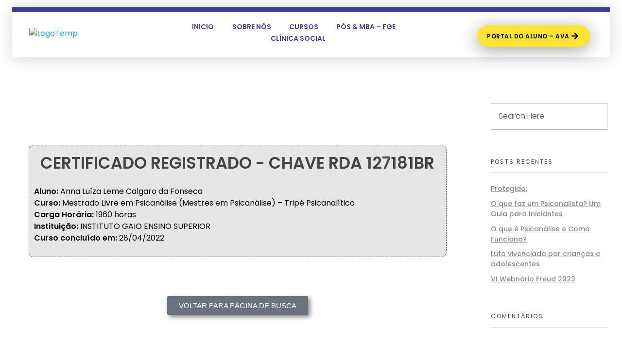

--- FILE ---
content_type: text/html; charset=UTF-8
request_url: https://gaioedu.com.br/certificado/certificado-anna-luiza-leme-calgaro-da-fonseca/
body_size: 38750
content:
<!DOCTYPE html> <!--[if IE 9 ]>   <html class="no-js oldie ie9 ie" lang="pt-BR" > <![endif]--> <!--[if (gt IE 9)|!(IE)]><!--> <html class="no-js" lang="pt-BR" > <!--<![endif]--> <head>         <meta charset="UTF-8" >         <meta http-equiv="X-UA-Compatible" content="IE=edge">         <!-- devices setting -->         <meta name="viewport"   content="initial-scale=1,user-scalable=no,width=device-width">  <!-- outputs by wp_head --> <title>CERTIFICADO &#8211; Anna Luíza Leme Calgaro da Fonseca &#8211; Instituto Gaio</title> <meta name='robots' content='max-image-preview:large' /> <script type='application/javascript'  id='pys-version-script'>console.log('PixelYourSite Free version 11.1.5.1');</script>  <link rel='dns-prefetch' href='//fonts.googleapis.com' /> <link rel="alternate" type="application/rss+xml" title="Feed para Instituto Gaio &raquo;" href="https://gaioedu.com.br/feed/" /> <link rel="alternate" type="application/rss+xml" title="Feed de comentários para Instituto Gaio &raquo;" href="https://gaioedu.com.br/comments/feed/" /> <link rel="alternate" title="oEmbed (JSON)" type="application/json+oembed" href="https://gaioedu.com.br/wp-json/oembed/1.0/embed?url=https%3A%2F%2Fgaioedu.com.br%2Fcertificado%2Fcertificado-anna-luiza-leme-calgaro-da-fonseca%2F" /> <link rel="alternate" title="oEmbed (XML)" type="text/xml+oembed" href="https://gaioedu.com.br/wp-json/oembed/1.0/embed?url=https%3A%2F%2Fgaioedu.com.br%2Fcertificado%2Fcertificado-anna-luiza-leme-calgaro-da-fonseca%2F&#038;format=xml" /> <style id='wp-img-auto-sizes-contain-inline-css'> img:is([sizes=auto i],[sizes^="auto," i]){contain-intrinsic-size:3000px 1500px} /*# sourceURL=wp-img-auto-sizes-contain-inline-css */ </style> <link rel='stylesheet' id='embedpress-css-css' href='https://gaioedu.com.br/wp-content/plugins/embedpress/assets/css/embedpress.css?ver=1765816647' media='all' /> <link rel='stylesheet' id='embedpress-blocks-style-css' href='https://gaioedu.com.br/wp-content/plugins/embedpress/assets/css/blocks.build.css?ver=1765816647' media='all' /> <link rel='stylesheet' id='embedpress-lazy-load-css-css' href='https://gaioedu.com.br/wp-content/plugins/embedpress/assets/css/lazy-load.css?ver=1765816647' media='all' /> <style id='wp-emoji-styles-inline-css'>  	img.wp-smiley, img.emoji { 		display: inline !important; 		border: none !important; 		box-shadow: none !important; 		height: 1em !important; 		width: 1em !important; 		margin: 0 0.07em !important; 		vertical-align: -0.1em !important; 		background: none !important; 		padding: 0 !important; 	} /*# sourceURL=wp-emoji-styles-inline-css */ </style> <style id='classic-theme-styles-inline-css'> /*! This file is auto-generated */ .wp-block-button__link{color:#fff;background-color:#32373c;border-radius:9999px;box-shadow:none;text-decoration:none;padding:calc(.667em + 2px) calc(1.333em + 2px);font-size:1.125em}.wp-block-file__button{background:#32373c;color:#fff;text-decoration:none} /*# sourceURL=/wp-includes/css/classic-themes.min.css */ </style> <link rel='stylesheet' id='contact-form-7-css' href='https://gaioedu.com.br/wp-content/plugins/contact-form-7/includes/css/styles.css?ver=6.1.4' media='all' /> <link rel='stylesheet' id='cf7msm_styles-css' href='https://gaioedu.com.br/wp-content/plugins/contact-form-7-multi-step-module/resources/cf7msm.css?ver=4.5' media='all' /> <link rel='stylesheet' id='mfcf7_zl_button_style-css' href='https://gaioedu.com.br/wp-content/plugins/multiline-files-for-contact-form-7/css/style.css?12&#038;ver=6.9' media='all' /> <link rel='stylesheet' id='pdfp-public-css' href='https://gaioedu.com.br/wp-content/plugins/pdf-poster/build/public.css?ver=2.3.1' media='all' /> <link rel='stylesheet' id='sr7css-css' href='//gaioedu.com.br/wp-content/plugins/revslider/public/css/sr7.css?ver=6.7.39' media='all' /> <link rel='stylesheet' id='wp-ulike-css' href='https://gaioedu.com.br/wp-content/plugins/wp-ulike/assets/css/wp-ulike.min.css?ver=4.8.2' media='all' /> <link rel='stylesheet' id='nsc_bar_nice-cookie-consent-css' href='https://gaioedu.com.br/wp-content/plugins/beautiful-and-responsive-cookie-consent/public/cookieNSCconsent.min.css?ver=4.9.2' media='all' /> <link rel='stylesheet' id='auxin-base-css' href='https://gaioedu.com.br/wp-content/themes/phlox/css/base.css?ver=2.17.11' media='all' /> <link rel='stylesheet' id='auxin-front-icon-css' href='https://gaioedu.com.br/wp-content/themes/phlox/css/auxin-icon.css?ver=2.17.11' media='all' /> <link rel='stylesheet' id='auxin-main-css' href='https://gaioedu.com.br/wp-content/themes/phlox/css/main.css?ver=2.17.11' media='all' /> <link rel='stylesheet' id='exad-slick-css' href='https://gaioedu.com.br/wp-content/plugins/exclusive-addons-for-elementor/assets/vendor/css/slick.min.css?ver=6.9' media='all' /> <link rel='stylesheet' id='exad-slick-theme-css' href='https://gaioedu.com.br/wp-content/plugins/exclusive-addons-for-elementor/assets/vendor/css/slick-theme.min.css?ver=6.9' media='all' /> <link rel='stylesheet' id='exad-image-hover-css' href='https://gaioedu.com.br/wp-content/plugins/exclusive-addons-for-elementor/assets/vendor/css/imagehover.css?ver=6.9' media='all' /> <link rel='stylesheet' id='exad-swiperv5-css' href='https://gaioedu.com.br/wp-content/plugins/exclusive-addons-for-elementor/assets/vendor/css/swiper.min.css?ver=2.7.9.8' media='all' /> <link rel='stylesheet' id='exad-main-style-css' href='https://gaioedu.com.br/wp-content/plugins/exclusive-addons-for-elementor/assets/css/exad-styles.min.css?ver=6.9' media='all' /> <link rel='stylesheet' id='auxin-fonts-google-css' href='//fonts.googleapis.com/css?family=Poppins%3A100%2C100italic%2C200%2C200italic%2C300%2C300italic%2Cregular%2Citalic%2C500%2C500italic%2C600%2C600italic%2C700%2C700italic%2C800%2C800italic%2C900%2C900italic&#038;ver=4.6' media='all' /> <link rel='stylesheet' id='auxin-custom-css' href='https://gaioedu.com.br/wp-content/uploads/phlox/custom.css?ver=4.6' media='all' /> <link rel='stylesheet' id='auxin-portfolio-css' href='https://gaioedu.com.br/wp-content/themes/phlox/css/portfolio.css?ver=2.3.12' media='all' /> <link rel='stylesheet' id='auxin-elementor-base-css' href='https://gaioedu.com.br/wp-content/themes/phlox/css/other/elementor.css?ver=2.17.11' media='all' /> <link rel='stylesheet' id='elementor-frontend-css' href='https://gaioedu.com.br/wp-content/plugins/elementor/assets/css/frontend.min.css?ver=3.33.2' media='all' /> <style id='elementor-frontend-inline-css'> @-webkit-keyframes ha_fadeIn{0%{opacity:0}to{opacity:1}}@keyframes ha_fadeIn{0%{opacity:0}to{opacity:1}}@-webkit-keyframes ha_zoomIn{0%{opacity:0;-webkit-transform:scale3d(.3,.3,.3);transform:scale3d(.3,.3,.3)}50%{opacity:1}}@keyframes ha_zoomIn{0%{opacity:0;-webkit-transform:scale3d(.3,.3,.3);transform:scale3d(.3,.3,.3)}50%{opacity:1}}@-webkit-keyframes ha_rollIn{0%{opacity:0;-webkit-transform:translate3d(-100%,0,0) rotate3d(0,0,1,-120deg);transform:translate3d(-100%,0,0) rotate3d(0,0,1,-120deg)}to{opacity:1}}@keyframes ha_rollIn{0%{opacity:0;-webkit-transform:translate3d(-100%,0,0) rotate3d(0,0,1,-120deg);transform:translate3d(-100%,0,0) rotate3d(0,0,1,-120deg)}to{opacity:1}}@-webkit-keyframes ha_bounce{0%,20%,53%,to{-webkit-animation-timing-function:cubic-bezier(.215,.61,.355,1);animation-timing-function:cubic-bezier(.215,.61,.355,1)}40%,43%{-webkit-transform:translate3d(0,-30px,0) scaleY(1.1);transform:translate3d(0,-30px,0) scaleY(1.1);-webkit-animation-timing-function:cubic-bezier(.755,.05,.855,.06);animation-timing-function:cubic-bezier(.755,.05,.855,.06)}70%{-webkit-transform:translate3d(0,-15px,0) scaleY(1.05);transform:translate3d(0,-15px,0) scaleY(1.05);-webkit-animation-timing-function:cubic-bezier(.755,.05,.855,.06);animation-timing-function:cubic-bezier(.755,.05,.855,.06)}80%{-webkit-transition-timing-function:cubic-bezier(.215,.61,.355,1);transition-timing-function:cubic-bezier(.215,.61,.355,1);-webkit-transform:translate3d(0,0,0) scaleY(.95);transform:translate3d(0,0,0) scaleY(.95)}90%{-webkit-transform:translate3d(0,-4px,0) scaleY(1.02);transform:translate3d(0,-4px,0) scaleY(1.02)}}@keyframes ha_bounce{0%,20%,53%,to{-webkit-animation-timing-function:cubic-bezier(.215,.61,.355,1);animation-timing-function:cubic-bezier(.215,.61,.355,1)}40%,43%{-webkit-transform:translate3d(0,-30px,0) scaleY(1.1);transform:translate3d(0,-30px,0) scaleY(1.1);-webkit-animation-timing-function:cubic-bezier(.755,.05,.855,.06);animation-timing-function:cubic-bezier(.755,.05,.855,.06)}70%{-webkit-transform:translate3d(0,-15px,0) scaleY(1.05);transform:translate3d(0,-15px,0) scaleY(1.05);-webkit-animation-timing-function:cubic-bezier(.755,.05,.855,.06);animation-timing-function:cubic-bezier(.755,.05,.855,.06)}80%{-webkit-transition-timing-function:cubic-bezier(.215,.61,.355,1);transition-timing-function:cubic-bezier(.215,.61,.355,1);-webkit-transform:translate3d(0,0,0) scaleY(.95);transform:translate3d(0,0,0) scaleY(.95)}90%{-webkit-transform:translate3d(0,-4px,0) scaleY(1.02);transform:translate3d(0,-4px,0) scaleY(1.02)}}@-webkit-keyframes ha_bounceIn{0%,20%,40%,60%,80%,to{-webkit-animation-timing-function:cubic-bezier(.215,.61,.355,1);animation-timing-function:cubic-bezier(.215,.61,.355,1)}0%{opacity:0;-webkit-transform:scale3d(.3,.3,.3);transform:scale3d(.3,.3,.3)}20%{-webkit-transform:scale3d(1.1,1.1,1.1);transform:scale3d(1.1,1.1,1.1)}40%{-webkit-transform:scale3d(.9,.9,.9);transform:scale3d(.9,.9,.9)}60%{opacity:1;-webkit-transform:scale3d(1.03,1.03,1.03);transform:scale3d(1.03,1.03,1.03)}80%{-webkit-transform:scale3d(.97,.97,.97);transform:scale3d(.97,.97,.97)}to{opacity:1}}@keyframes ha_bounceIn{0%,20%,40%,60%,80%,to{-webkit-animation-timing-function:cubic-bezier(.215,.61,.355,1);animation-timing-function:cubic-bezier(.215,.61,.355,1)}0%{opacity:0;-webkit-transform:scale3d(.3,.3,.3);transform:scale3d(.3,.3,.3)}20%{-webkit-transform:scale3d(1.1,1.1,1.1);transform:scale3d(1.1,1.1,1.1)}40%{-webkit-transform:scale3d(.9,.9,.9);transform:scale3d(.9,.9,.9)}60%{opacity:1;-webkit-transform:scale3d(1.03,1.03,1.03);transform:scale3d(1.03,1.03,1.03)}80%{-webkit-transform:scale3d(.97,.97,.97);transform:scale3d(.97,.97,.97)}to{opacity:1}}@-webkit-keyframes ha_flipInX{0%{opacity:0;-webkit-transform:perspective(400px) rotate3d(1,0,0,90deg);transform:perspective(400px) rotate3d(1,0,0,90deg);-webkit-animation-timing-function:ease-in;animation-timing-function:ease-in}40%{-webkit-transform:perspective(400px) rotate3d(1,0,0,-20deg);transform:perspective(400px) rotate3d(1,0,0,-20deg);-webkit-animation-timing-function:ease-in;animation-timing-function:ease-in}60%{opacity:1;-webkit-transform:perspective(400px) rotate3d(1,0,0,10deg);transform:perspective(400px) rotate3d(1,0,0,10deg)}80%{-webkit-transform:perspective(400px) rotate3d(1,0,0,-5deg);transform:perspective(400px) rotate3d(1,0,0,-5deg)}}@keyframes ha_flipInX{0%{opacity:0;-webkit-transform:perspective(400px) rotate3d(1,0,0,90deg);transform:perspective(400px) rotate3d(1,0,0,90deg);-webkit-animation-timing-function:ease-in;animation-timing-function:ease-in}40%{-webkit-transform:perspective(400px) rotate3d(1,0,0,-20deg);transform:perspective(400px) rotate3d(1,0,0,-20deg);-webkit-animation-timing-function:ease-in;animation-timing-function:ease-in}60%{opacity:1;-webkit-transform:perspective(400px) rotate3d(1,0,0,10deg);transform:perspective(400px) rotate3d(1,0,0,10deg)}80%{-webkit-transform:perspective(400px) rotate3d(1,0,0,-5deg);transform:perspective(400px) rotate3d(1,0,0,-5deg)}}@-webkit-keyframes ha_flipInY{0%{opacity:0;-webkit-transform:perspective(400px) rotate3d(0,1,0,90deg);transform:perspective(400px) rotate3d(0,1,0,90deg);-webkit-animation-timing-function:ease-in;animation-timing-function:ease-in}40%{-webkit-transform:perspective(400px) rotate3d(0,1,0,-20deg);transform:perspective(400px) rotate3d(0,1,0,-20deg);-webkit-animation-timing-function:ease-in;animation-timing-function:ease-in}60%{opacity:1;-webkit-transform:perspective(400px) rotate3d(0,1,0,10deg);transform:perspective(400px) rotate3d(0,1,0,10deg)}80%{-webkit-transform:perspective(400px) rotate3d(0,1,0,-5deg);transform:perspective(400px) rotate3d(0,1,0,-5deg)}}@keyframes ha_flipInY{0%{opacity:0;-webkit-transform:perspective(400px) rotate3d(0,1,0,90deg);transform:perspective(400px) rotate3d(0,1,0,90deg);-webkit-animation-timing-function:ease-in;animation-timing-function:ease-in}40%{-webkit-transform:perspective(400px) rotate3d(0,1,0,-20deg);transform:perspective(400px) rotate3d(0,1,0,-20deg);-webkit-animation-timing-function:ease-in;animation-timing-function:ease-in}60%{opacity:1;-webkit-transform:perspective(400px) rotate3d(0,1,0,10deg);transform:perspective(400px) rotate3d(0,1,0,10deg)}80%{-webkit-transform:perspective(400px) rotate3d(0,1,0,-5deg);transform:perspective(400px) rotate3d(0,1,0,-5deg)}}@-webkit-keyframes ha_swing{20%{-webkit-transform:rotate3d(0,0,1,15deg);transform:rotate3d(0,0,1,15deg)}40%{-webkit-transform:rotate3d(0,0,1,-10deg);transform:rotate3d(0,0,1,-10deg)}60%{-webkit-transform:rotate3d(0,0,1,5deg);transform:rotate3d(0,0,1,5deg)}80%{-webkit-transform:rotate3d(0,0,1,-5deg);transform:rotate3d(0,0,1,-5deg)}}@keyframes ha_swing{20%{-webkit-transform:rotate3d(0,0,1,15deg);transform:rotate3d(0,0,1,15deg)}40%{-webkit-transform:rotate3d(0,0,1,-10deg);transform:rotate3d(0,0,1,-10deg)}60%{-webkit-transform:rotate3d(0,0,1,5deg);transform:rotate3d(0,0,1,5deg)}80%{-webkit-transform:rotate3d(0,0,1,-5deg);transform:rotate3d(0,0,1,-5deg)}}@-webkit-keyframes ha_slideInDown{0%{visibility:visible;-webkit-transform:translate3d(0,-100%,0);transform:translate3d(0,-100%,0)}}@keyframes ha_slideInDown{0%{visibility:visible;-webkit-transform:translate3d(0,-100%,0);transform:translate3d(0,-100%,0)}}@-webkit-keyframes ha_slideInUp{0%{visibility:visible;-webkit-transform:translate3d(0,100%,0);transform:translate3d(0,100%,0)}}@keyframes ha_slideInUp{0%{visibility:visible;-webkit-transform:translate3d(0,100%,0);transform:translate3d(0,100%,0)}}@-webkit-keyframes ha_slideInLeft{0%{visibility:visible;-webkit-transform:translate3d(-100%,0,0);transform:translate3d(-100%,0,0)}}@keyframes ha_slideInLeft{0%{visibility:visible;-webkit-transform:translate3d(-100%,0,0);transform:translate3d(-100%,0,0)}}@-webkit-keyframes ha_slideInRight{0%{visibility:visible;-webkit-transform:translate3d(100%,0,0);transform:translate3d(100%,0,0)}}@keyframes ha_slideInRight{0%{visibility:visible;-webkit-transform:translate3d(100%,0,0);transform:translate3d(100%,0,0)}}.ha_fadeIn{-webkit-animation-name:ha_fadeIn;animation-name:ha_fadeIn}.ha_zoomIn{-webkit-animation-name:ha_zoomIn;animation-name:ha_zoomIn}.ha_rollIn{-webkit-animation-name:ha_rollIn;animation-name:ha_rollIn}.ha_bounce{-webkit-transform-origin:center bottom;-ms-transform-origin:center bottom;transform-origin:center bottom;-webkit-animation-name:ha_bounce;animation-name:ha_bounce}.ha_bounceIn{-webkit-animation-name:ha_bounceIn;animation-name:ha_bounceIn;-webkit-animation-duration:.75s;-webkit-animation-duration:calc(var(--animate-duration)*.75);animation-duration:.75s;animation-duration:calc(var(--animate-duration)*.75)}.ha_flipInX,.ha_flipInY{-webkit-animation-name:ha_flipInX;animation-name:ha_flipInX;-webkit-backface-visibility:visible!important;backface-visibility:visible!important}.ha_flipInY{-webkit-animation-name:ha_flipInY;animation-name:ha_flipInY}.ha_swing{-webkit-transform-origin:top center;-ms-transform-origin:top center;transform-origin:top center;-webkit-animation-name:ha_swing;animation-name:ha_swing}.ha_slideInDown{-webkit-animation-name:ha_slideInDown;animation-name:ha_slideInDown}.ha_slideInUp{-webkit-animation-name:ha_slideInUp;animation-name:ha_slideInUp}.ha_slideInLeft{-webkit-animation-name:ha_slideInLeft;animation-name:ha_slideInLeft}.ha_slideInRight{-webkit-animation-name:ha_slideInRight;animation-name:ha_slideInRight}.ha-css-transform-yes{-webkit-transition-duration:var(--ha-tfx-transition-duration, .2s);transition-duration:var(--ha-tfx-transition-duration, .2s);-webkit-transition-property:-webkit-transform;transition-property:transform;transition-property:transform,-webkit-transform;-webkit-transform:translate(var(--ha-tfx-translate-x, 0),var(--ha-tfx-translate-y, 0)) scale(var(--ha-tfx-scale-x, 1),var(--ha-tfx-scale-y, 1)) skew(var(--ha-tfx-skew-x, 0),var(--ha-tfx-skew-y, 0)) rotateX(var(--ha-tfx-rotate-x, 0)) rotateY(var(--ha-tfx-rotate-y, 0)) rotateZ(var(--ha-tfx-rotate-z, 0));transform:translate(var(--ha-tfx-translate-x, 0),var(--ha-tfx-translate-y, 0)) scale(var(--ha-tfx-scale-x, 1),var(--ha-tfx-scale-y, 1)) skew(var(--ha-tfx-skew-x, 0),var(--ha-tfx-skew-y, 0)) rotateX(var(--ha-tfx-rotate-x, 0)) rotateY(var(--ha-tfx-rotate-y, 0)) rotateZ(var(--ha-tfx-rotate-z, 0))}.ha-css-transform-yes:hover{-webkit-transform:translate(var(--ha-tfx-translate-x-hover, var(--ha-tfx-translate-x, 0)),var(--ha-tfx-translate-y-hover, var(--ha-tfx-translate-y, 0))) scale(var(--ha-tfx-scale-x-hover, var(--ha-tfx-scale-x, 1)),var(--ha-tfx-scale-y-hover, var(--ha-tfx-scale-y, 1))) skew(var(--ha-tfx-skew-x-hover, var(--ha-tfx-skew-x, 0)),var(--ha-tfx-skew-y-hover, var(--ha-tfx-skew-y, 0))) rotateX(var(--ha-tfx-rotate-x-hover, var(--ha-tfx-rotate-x, 0))) rotateY(var(--ha-tfx-rotate-y-hover, var(--ha-tfx-rotate-y, 0))) rotateZ(var(--ha-tfx-rotate-z-hover, var(--ha-tfx-rotate-z, 0)));transform:translate(var(--ha-tfx-translate-x-hover, var(--ha-tfx-translate-x, 0)),var(--ha-tfx-translate-y-hover, var(--ha-tfx-translate-y, 0))) scale(var(--ha-tfx-scale-x-hover, var(--ha-tfx-scale-x, 1)),var(--ha-tfx-scale-y-hover, var(--ha-tfx-scale-y, 1))) skew(var(--ha-tfx-skew-x-hover, var(--ha-tfx-skew-x, 0)),var(--ha-tfx-skew-y-hover, var(--ha-tfx-skew-y, 0))) rotateX(var(--ha-tfx-rotate-x-hover, var(--ha-tfx-rotate-x, 0))) rotateY(var(--ha-tfx-rotate-y-hover, var(--ha-tfx-rotate-y, 0))) rotateZ(var(--ha-tfx-rotate-z-hover, var(--ha-tfx-rotate-z, 0)))}.happy-addon>.elementor-widget-container{word-wrap:break-word;overflow-wrap:break-word}.happy-addon>.elementor-widget-container,.happy-addon>.elementor-widget-container *{-webkit-box-sizing:border-box;box-sizing:border-box}.happy-addon:not(:has(.elementor-widget-container)),.happy-addon:not(:has(.elementor-widget-container)) *{-webkit-box-sizing:border-box;box-sizing:border-box;word-wrap:break-word;overflow-wrap:break-word}.happy-addon p:empty{display:none}.happy-addon .elementor-inline-editing{min-height:auto!important}.happy-addon-pro img{max-width:100%;height:auto;-o-object-fit:cover;object-fit:cover}.ha-screen-reader-text{position:absolute;overflow:hidden;clip:rect(1px,1px,1px,1px);margin:-1px;padding:0;width:1px;height:1px;border:0;word-wrap:normal!important;-webkit-clip-path:inset(50%);clip-path:inset(50%)}.ha-has-bg-overlay>.elementor-widget-container{position:relative;z-index:1}.ha-has-bg-overlay>.elementor-widget-container:before{position:absolute;top:0;left:0;z-index:-1;width:100%;height:100%;content:""}.ha-has-bg-overlay:not(:has(.elementor-widget-container)){position:relative;z-index:1}.ha-has-bg-overlay:not(:has(.elementor-widget-container)):before{position:absolute;top:0;left:0;z-index:-1;width:100%;height:100%;content:""}.ha-popup--is-enabled .ha-js-popup,.ha-popup--is-enabled .ha-js-popup img{cursor:-webkit-zoom-in!important;cursor:zoom-in!important}.mfp-wrap .mfp-arrow,.mfp-wrap .mfp-close{background-color:transparent}.mfp-wrap .mfp-arrow:focus,.mfp-wrap .mfp-close:focus{outline-width:thin}.ha-advanced-tooltip-enable{position:relative;cursor:pointer;--ha-tooltip-arrow-color:black;--ha-tooltip-arrow-distance:0}.ha-advanced-tooltip-enable .ha-advanced-tooltip-content{position:absolute;z-index:999;display:none;padding:5px 0;width:120px;height:auto;border-radius:6px;background-color:#000;color:#fff;text-align:center;opacity:0}.ha-advanced-tooltip-enable .ha-advanced-tooltip-content::after{position:absolute;border-width:5px;border-style:solid;content:""}.ha-advanced-tooltip-enable .ha-advanced-tooltip-content.no-arrow::after{visibility:hidden}.ha-advanced-tooltip-enable .ha-advanced-tooltip-content.show{display:inline-block;opacity:1}.ha-advanced-tooltip-enable.ha-advanced-tooltip-top .ha-advanced-tooltip-content,body[data-elementor-device-mode=tablet] .ha-advanced-tooltip-enable.ha-advanced-tooltip-tablet-top .ha-advanced-tooltip-content{top:unset;right:0;bottom:calc(101% + var(--ha-tooltip-arrow-distance));left:0;margin:0 auto}.ha-advanced-tooltip-enable.ha-advanced-tooltip-top .ha-advanced-tooltip-content::after,body[data-elementor-device-mode=tablet] .ha-advanced-tooltip-enable.ha-advanced-tooltip-tablet-top .ha-advanced-tooltip-content::after{top:100%;right:unset;bottom:unset;left:50%;border-color:var(--ha-tooltip-arrow-color) transparent transparent transparent;-webkit-transform:translateX(-50%);-ms-transform:translateX(-50%);transform:translateX(-50%)}.ha-advanced-tooltip-enable.ha-advanced-tooltip-bottom .ha-advanced-tooltip-content,body[data-elementor-device-mode=tablet] .ha-advanced-tooltip-enable.ha-advanced-tooltip-tablet-bottom .ha-advanced-tooltip-content{top:calc(101% + var(--ha-tooltip-arrow-distance));right:0;bottom:unset;left:0;margin:0 auto}.ha-advanced-tooltip-enable.ha-advanced-tooltip-bottom .ha-advanced-tooltip-content::after,body[data-elementor-device-mode=tablet] .ha-advanced-tooltip-enable.ha-advanced-tooltip-tablet-bottom .ha-advanced-tooltip-content::after{top:unset;right:unset;bottom:100%;left:50%;border-color:transparent transparent var(--ha-tooltip-arrow-color) transparent;-webkit-transform:translateX(-50%);-ms-transform:translateX(-50%);transform:translateX(-50%)}.ha-advanced-tooltip-enable.ha-advanced-tooltip-left .ha-advanced-tooltip-content,body[data-elementor-device-mode=tablet] .ha-advanced-tooltip-enable.ha-advanced-tooltip-tablet-left .ha-advanced-tooltip-content{top:50%;right:calc(101% + var(--ha-tooltip-arrow-distance));bottom:unset;left:unset;-webkit-transform:translateY(-50%);-ms-transform:translateY(-50%);transform:translateY(-50%)}.ha-advanced-tooltip-enable.ha-advanced-tooltip-left .ha-advanced-tooltip-content::after,body[data-elementor-device-mode=tablet] .ha-advanced-tooltip-enable.ha-advanced-tooltip-tablet-left .ha-advanced-tooltip-content::after{top:50%;right:unset;bottom:unset;left:100%;border-color:transparent transparent transparent var(--ha-tooltip-arrow-color);-webkit-transform:translateY(-50%);-ms-transform:translateY(-50%);transform:translateY(-50%)}.ha-advanced-tooltip-enable.ha-advanced-tooltip-right .ha-advanced-tooltip-content,body[data-elementor-device-mode=tablet] .ha-advanced-tooltip-enable.ha-advanced-tooltip-tablet-right .ha-advanced-tooltip-content{top:50%;right:unset;bottom:unset;left:calc(101% + var(--ha-tooltip-arrow-distance));-webkit-transform:translateY(-50%);-ms-transform:translateY(-50%);transform:translateY(-50%)}.ha-advanced-tooltip-enable.ha-advanced-tooltip-right .ha-advanced-tooltip-content::after,body[data-elementor-device-mode=tablet] .ha-advanced-tooltip-enable.ha-advanced-tooltip-tablet-right .ha-advanced-tooltip-content::after{top:50%;right:100%;bottom:unset;left:unset;border-color:transparent var(--ha-tooltip-arrow-color) transparent transparent;-webkit-transform:translateY(-50%);-ms-transform:translateY(-50%);transform:translateY(-50%)}body[data-elementor-device-mode=mobile] .ha-advanced-tooltip-enable.ha-advanced-tooltip-mobile-top .ha-advanced-tooltip-content{top:unset;right:0;bottom:calc(101% + var(--ha-tooltip-arrow-distance));left:0;margin:0 auto}body[data-elementor-device-mode=mobile] .ha-advanced-tooltip-enable.ha-advanced-tooltip-mobile-top .ha-advanced-tooltip-content::after{top:100%;right:unset;bottom:unset;left:50%;border-color:var(--ha-tooltip-arrow-color) transparent transparent transparent;-webkit-transform:translateX(-50%);-ms-transform:translateX(-50%);transform:translateX(-50%)}body[data-elementor-device-mode=mobile] .ha-advanced-tooltip-enable.ha-advanced-tooltip-mobile-bottom .ha-advanced-tooltip-content{top:calc(101% + var(--ha-tooltip-arrow-distance));right:0;bottom:unset;left:0;margin:0 auto}body[data-elementor-device-mode=mobile] .ha-advanced-tooltip-enable.ha-advanced-tooltip-mobile-bottom .ha-advanced-tooltip-content::after{top:unset;right:unset;bottom:100%;left:50%;border-color:transparent transparent var(--ha-tooltip-arrow-color) transparent;-webkit-transform:translateX(-50%);-ms-transform:translateX(-50%);transform:translateX(-50%)}body[data-elementor-device-mode=mobile] .ha-advanced-tooltip-enable.ha-advanced-tooltip-mobile-left .ha-advanced-tooltip-content{top:50%;right:calc(101% + var(--ha-tooltip-arrow-distance));bottom:unset;left:unset;-webkit-transform:translateY(-50%);-ms-transform:translateY(-50%);transform:translateY(-50%)}body[data-elementor-device-mode=mobile] .ha-advanced-tooltip-enable.ha-advanced-tooltip-mobile-left .ha-advanced-tooltip-content::after{top:50%;right:unset;bottom:unset;left:100%;border-color:transparent transparent transparent var(--ha-tooltip-arrow-color);-webkit-transform:translateY(-50%);-ms-transform:translateY(-50%);transform:translateY(-50%)}body[data-elementor-device-mode=mobile] .ha-advanced-tooltip-enable.ha-advanced-tooltip-mobile-right .ha-advanced-tooltip-content{top:50%;right:unset;bottom:unset;left:calc(101% + var(--ha-tooltip-arrow-distance));-webkit-transform:translateY(-50%);-ms-transform:translateY(-50%);transform:translateY(-50%)}body[data-elementor-device-mode=mobile] .ha-advanced-tooltip-enable.ha-advanced-tooltip-mobile-right .ha-advanced-tooltip-content::after{top:50%;right:100%;bottom:unset;left:unset;border-color:transparent var(--ha-tooltip-arrow-color) transparent transparent;-webkit-transform:translateY(-50%);-ms-transform:translateY(-50%);transform:translateY(-50%)}body.elementor-editor-active .happy-addon.ha-gravityforms .gform_wrapper{display:block!important}.ha-scroll-to-top-wrap.ha-scroll-to-top-hide{display:none}.ha-scroll-to-top-wrap.edit-mode,.ha-scroll-to-top-wrap.single-page-off{display:none!important}.ha-scroll-to-top-button{position:fixed;right:15px;bottom:15px;z-index:9999;display:-webkit-box;display:-webkit-flex;display:-ms-flexbox;display:flex;-webkit-box-align:center;-webkit-align-items:center;align-items:center;-ms-flex-align:center;-webkit-box-pack:center;-ms-flex-pack:center;-webkit-justify-content:center;justify-content:center;width:50px;height:50px;border-radius:50px;background-color:#5636d1;color:#fff;text-align:center;opacity:1;cursor:pointer;-webkit-transition:all .3s;transition:all .3s}.ha-scroll-to-top-button i{color:#fff;font-size:16px}.ha-scroll-to-top-button:hover{background-color:#e2498a} /*# sourceURL=elementor-frontend-inline-css */ </style> <link rel='stylesheet' id='elementor-post-32631-css' href='https://gaioedu.com.br/wp-content/uploads/elementor/css/post-32631.css?ver=1766248541' media='all' /> <link rel='stylesheet' id='happy-icons-css' href='https://gaioedu.com.br/wp-content/plugins/happy-elementor-addons/assets/fonts/style.min.css?ver=3.20.4' media='all' /> <link rel='stylesheet' id='font-awesome-css' href='https://gaioedu.com.br/wp-content/plugins/elementor/assets/lib/font-awesome/css/font-awesome.min.css?ver=4.7.0' media='all' /> <link rel='stylesheet' id='elementor-post-32611-css' href='https://gaioedu.com.br/wp-content/uploads/elementor/css/post-32611.css?ver=1766248541' media='all' /> <link rel='stylesheet' id='widget-image-css' href='https://gaioedu.com.br/wp-content/plugins/elementor/assets/css/widget-image.min.css?ver=3.33.2' media='all' /> <link rel='stylesheet' id='elementor-post-32598-css' href='https://gaioedu.com.br/wp-content/uploads/elementor/css/post-32598.css?ver=1766248541' media='all' /> <link rel='stylesheet' id='auxin-elementor-widgets-css' href='https://gaioedu.com.br/wp-content/plugins/auxin-elements/admin/assets/css/elementor-widgets.css?ver=2.17.12' media='all' /> <link rel='stylesheet' id='mediaelement-css' href='https://gaioedu.com.br/wp-includes/js/mediaelement/mediaelementplayer-legacy.min.css?ver=4.2.17' media='all' /> <link rel='stylesheet' id='wp-mediaelement-css' href='https://gaioedu.com.br/wp-includes/js/mediaelement/wp-mediaelement.min.css?ver=6.9' media='all' /> <link rel='stylesheet' id='font-awesome-5-all-css' href='https://gaioedu.com.br/wp-content/plugins/elementor/assets/lib/font-awesome/css/all.min.css?ver=3.33.2' media='all' /> <link rel='stylesheet' id='font-awesome-4-shim-css' href='https://gaioedu.com.br/wp-content/plugins/elementor/assets/lib/font-awesome/css/v4-shims.min.css?ver=3.33.2' media='all' /> <link rel='stylesheet' id='widget-spacer-css' href='https://gaioedu.com.br/wp-content/plugins/elementor/assets/css/widget-spacer.min.css?ver=3.33.2' media='all' /> <link rel='stylesheet' id='widget-heading-css' href='https://gaioedu.com.br/wp-content/plugins/elementor/assets/css/widget-heading.min.css?ver=3.33.2' media='all' /> <link rel='stylesheet' id='elementor-post-23175-css' href='https://gaioedu.com.br/wp-content/uploads/elementor/css/post-23175.css?ver=1766313497' media='all' /> <link rel='stylesheet' id='eael-general-css' href='https://gaioedu.com.br/wp-content/plugins/essential-addons-for-elementor-lite/assets/front-end/css/view/general.min.css?ver=6.5.4' media='all' /> <link rel='stylesheet' id='elementor-gf-local-poppins-css' href='https://gaioedu.com.br/wp-content/uploads/elementor/google-fonts/css/poppins.css?ver=1751371067' media='all' /> <link rel='stylesheet' id='elementor-gf-local-roboto-css' href='https://gaioedu.com.br/wp-content/uploads/elementor/google-fonts/css/roboto.css?ver=1751370985' media='all' /> <script id="jquery-core-js-extra">
var pysFacebookRest = {"restApiUrl":"https://gaioedu.com.br/wp-json/pys-facebook/v1/event","debug":""};
//# sourceURL=jquery-core-js-extra
</script> <script src="https://gaioedu.com.br/wp-includes/js/jquery/jquery.min.js?ver=3.7.1" id="jquery-core-js"></script> <script src="https://gaioedu.com.br/wp-includes/js/jquery/jquery-migrate.min.js?ver=3.4.1" id="jquery-migrate-js"></script> <script src="https://gaioedu.com.br/wp-content/plugins/multiline-files-for-contact-form-7/js/zl-multine-files.js?ver=6.9" id="mfcf7_zl_multiline_files_script-js"></script> <script src="//gaioedu.com.br/wp-content/plugins/revslider/public/js/libs/tptools.js?ver=6.7.39" id="tp-tools-js" async data-wp-strategy="async"></script> <script src="//gaioedu.com.br/wp-content/plugins/revslider/public/js/sr7.js?ver=6.7.39" id="sr7-js" async data-wp-strategy="async"></script> <script src="https://gaioedu.com.br/wp-content/plugins/pixelyoursite/dist/scripts/jquery.bind-first-0.2.3.min.js?ver=0.2.3" id="jquery-bind-first-js"></script> <script src="https://gaioedu.com.br/wp-content/plugins/pixelyoursite/dist/scripts/js.cookie-2.1.3.min.js?ver=2.1.3" id="js-cookie-pys-js"></script> <script src="https://gaioedu.com.br/wp-content/plugins/pixelyoursite/dist/scripts/tld.min.js?ver=2.3.1" id="js-tld-js"></script> <script id="pys-js-extra">
var pysOptions = {"staticEvents":{"facebook":{"init_event":[{"delay":0,"type":"static","ajaxFire":false,"name":"PageView","pixelIds":["469460170905084"],"eventID":"fa30b14c-5132-46bc-b9e3-a210da5903c7","params":{"page_title":"CERTIFICADO - Anna Lu\u00edza Leme Calgaro da Fonseca","post_type":"certificado","post_id":23175,"plugin":"PixelYourSite","user_role":"guest","event_url":"gaioedu.com.br/certificado/certificado-anna-luiza-leme-calgaro-da-fonseca/"},"e_id":"init_event","ids":[],"hasTimeWindow":false,"timeWindow":0,"woo_order":"","edd_order":""}]}},"dynamicEvents":[],"triggerEvents":[],"triggerEventTypes":[],"facebook":{"pixelIds":["469460170905084"],"advancedMatching":{"external_id":"bacaaebadfbfabcefccbcbbdfe"},"advancedMatchingEnabled":true,"removeMetadata":false,"wooVariableAsSimple":false,"serverApiEnabled":true,"wooCRSendFromServer":false,"send_external_id":null,"enabled_medical":false,"do_not_track_medical_param":["event_url","post_title","page_title","landing_page","content_name","categories","category_name","tags"],"meta_ldu":false},"debug":"","siteUrl":"https://gaioedu.com.br","ajaxUrl":"https://gaioedu.com.br/wp-admin/admin-ajax.php","ajax_event":"e42a8a240a","enable_remove_download_url_param":"1","cookie_duration":"7","last_visit_duration":"60","enable_success_send_form":"","ajaxForServerEvent":"1","ajaxForServerStaticEvent":"1","useSendBeacon":"1","send_external_id":"1","external_id_expire":"180","track_cookie_for_subdomains":"1","google_consent_mode":"1","gdpr":{"ajax_enabled":false,"all_disabled_by_api":false,"facebook_disabled_by_api":false,"analytics_disabled_by_api":false,"google_ads_disabled_by_api":false,"pinterest_disabled_by_api":false,"bing_disabled_by_api":false,"reddit_disabled_by_api":false,"externalID_disabled_by_api":false,"facebook_prior_consent_enabled":true,"analytics_prior_consent_enabled":true,"google_ads_prior_consent_enabled":null,"pinterest_prior_consent_enabled":true,"bing_prior_consent_enabled":true,"cookiebot_integration_enabled":false,"cookiebot_facebook_consent_category":"marketing","cookiebot_analytics_consent_category":"statistics","cookiebot_tiktok_consent_category":"marketing","cookiebot_google_ads_consent_category":"marketing","cookiebot_pinterest_consent_category":"marketing","cookiebot_bing_consent_category":"marketing","consent_magic_integration_enabled":false,"real_cookie_banner_integration_enabled":false,"cookie_notice_integration_enabled":false,"cookie_law_info_integration_enabled":false,"analytics_storage":{"enabled":true,"value":"granted","filter":false},"ad_storage":{"enabled":true,"value":"granted","filter":false},"ad_user_data":{"enabled":true,"value":"granted","filter":false},"ad_personalization":{"enabled":true,"value":"granted","filter":false}},"cookie":{"disabled_all_cookie":false,"disabled_start_session_cookie":false,"disabled_advanced_form_data_cookie":false,"disabled_landing_page_cookie":false,"disabled_first_visit_cookie":false,"disabled_trafficsource_cookie":false,"disabled_utmTerms_cookie":false,"disabled_utmId_cookie":false},"tracking_analytics":{"TrafficSource":"direct","TrafficLanding":"undefined","TrafficUtms":[],"TrafficUtmsId":[]},"GATags":{"ga_datalayer_type":"default","ga_datalayer_name":"dataLayerPYS"},"woo":{"enabled":false},"edd":{"enabled":false},"cache_bypass":"1766313497"};
//# sourceURL=pys-js-extra
</script> <script src="https://gaioedu.com.br/wp-content/plugins/pixelyoursite/dist/scripts/public.js?ver=11.1.5.1" id="pys-js"></script> <script id="auxin-modernizr-js-extra">
var auxin = {"ajax_url":"https://gaioedu.com.br/wp-admin/admin-ajax.php","is_rtl":"","is_reponsive":"1","is_framed":"","frame_width":"20","wpml_lang":"en","uploadbaseurl":"https://gaioedu.com.br/wp-content/uploads","nonce":"ecb160e55d"};
//# sourceURL=auxin-modernizr-js-extra
</script> <script id="auxin-modernizr-js-before">
/* < ![CDATA[ */
function auxinNS(n){for(var e=n.split("."),a=window,i="",r=e.length,t=0;r>t;t++)"window"!=e[t]&&(i=e[t],a[i]=a[i]||{},a=a[i]);return a;}
/* ]]> */
//# sourceURL=auxin-modernizr-js-before
</script> <script src="https://gaioedu.com.br/wp-content/themes/phlox/js/solo/modernizr-custom.min.js?ver=2.17.11" id="auxin-modernizr-js"></script> <script src="https://gaioedu.com.br/wp-content/plugins/elementor/assets/lib/font-awesome/js/v4-shims.min.js?ver=3.33.2" id="font-awesome-4-shim-js"></script> <script src="https://gaioedu.com.br/wp-content/plugins/happy-elementor-addons/assets/vendor/dom-purify/purify.min.js?ver=3.1.6" id="dom-purify-js"></script> <link rel="https://api.w.org/" href="https://gaioedu.com.br/wp-json/" /><link rel="alternate" title="JSON" type="application/json" href="https://gaioedu.com.br/wp-json/wp/v2/certificado/23175" /><link rel="EditURI" type="application/rsd+xml" title="RSD" href="https://gaioedu.com.br/xmlrpc.php?rsd" /> <meta name="generator" content="WordPress 6.9" /> <link rel="canonical" href="https://gaioedu.com.br/certificado/certificado-anna-luiza-leme-calgaro-da-fonseca/" /> <link rel='shortlink' href='https://gaioedu.com.br/?p=23175' /> <style type='text/css'> .ae_data .elementor-editor-element-setting {             display:none !important;             }             </style>    <meta name="title"       content="CERTIFICADO - Anna Luíza Leme Calgaro da Fonseca" />     <meta name="description" content="CERTIFICADO REGISTRADO &#8211; CHAVE RDA 127181BR Aluno: Anna Luíza Leme Calgaro da FonsecaCurso: Mestrado Livre em Psicanálise (Mestres em Psicanálise) &#8211; Tripé PsicanalíticoCarga Horária: 1960 horasInstituição: INSTITUTO GAIO ENSINO SUPERIORCurso concluído em: 28/04/2022 Voltar para página de busca" />     <meta name="cdp-version" content="1.5.0" />        <style>                     </style> <!-- Analytics by WP Statistics - https://wp-statistics.com --> <!-- Chrome, Firefox OS and Opera --> <meta name="theme-color" content="rgb(62, 64, 149)" /> <!-- Windows Phone --> <meta name="msapplication-navbutton-color" content="rgb(62, 64, 149)" /> <!-- iOS Safari --> <meta name="apple-mobile-web-app-capable" content="yes"> <meta name="apple-mobile-web-app-status-bar-style" content="black-translucent">  <meta name="generator" content="Elementor 3.33.2; features: e_font_icon_svg, additional_custom_breakpoints; settings: css_print_method-external, google_font-enabled, font_display-auto"> <style>.recentcomments a{display:inline !important;padding:0 !important;margin:0 !important;}</style>			<style> 				.e-con.e-parent:nth-of-type(n+4):not(.e-lazyloaded):not(.e-no-lazyload), 				.e-con.e-parent:nth-of-type(n+4):not(.e-lazyloaded):not(.e-no-lazyload) * { 					background-image: none !important; 				} 				@media screen and (max-height: 1024px) { 					.e-con.e-parent:nth-of-type(n+3):not(.e-lazyloaded):not(.e-no-lazyload), 					.e-con.e-parent:nth-of-type(n+3):not(.e-lazyloaded):not(.e-no-lazyload) * { 						background-image: none !important; 					} 				} 				@media screen and (max-height: 640px) { 					.e-con.e-parent:nth-of-type(n+2):not(.e-lazyloaded):not(.e-no-lazyload), 					.e-con.e-parent:nth-of-type(n+2):not(.e-lazyloaded):not(.e-no-lazyload) * { 						background-image: none !important; 					} 				} 			</style> 						<meta name="theme-color" content="#3E4095"> 			<link rel="preconnect" href="https://fonts.googleapis.com"> <link rel="preconnect" href="https://fonts.gstatic.com/" crossorigin> <meta name="generator" content="Powered by Slider Revolution 6.7.39 - responsive, Mobile-Friendly Slider Plugin for WordPress with comfortable drag and drop interface." /> <link rel="icon" href="https://gaioedu.com.br/wp-content/uploads/2023/05/cropped-logoMobil-32x32.png" sizes="32x32" /> <link rel="icon" href="https://gaioedu.com.br/wp-content/uploads/2023/05/cropped-logoMobil-192x192.png" sizes="192x192" /> <link rel="apple-touch-icon" href="https://gaioedu.com.br/wp-content/uploads/2023/05/cropped-logoMobil-180x180.png" /> <meta name="msapplication-TileImage" content="https://gaioedu.com.br/wp-content/uploads/2023/05/cropped-logoMobil-270x270.png" /> <script>
	window._tpt			??= {};
	window.SR7			??= {};
	_tpt.R				??= {};
	_tpt.R.fonts		??= {};
	_tpt.R.fonts.customFonts??= {};
	SR7.devMode			=  false;
	SR7.F 				??= {};
	SR7.G				??= {};
	SR7.LIB				??= {};
	SR7.E				??= {};
	SR7.E.gAddons		??= {};
	SR7.E.php 			??= {};
	SR7.E.nonce			= '0e1cc40fab';
	SR7.E.ajaxurl		= 'https://gaioedu.com.br/wp-admin/admin-ajax.php';
	SR7.E.resturl		= 'https://gaioedu.com.br/wp-json/';
	SR7.E.slug_path		= 'revslider/revslider.php';
	SR7.E.slug			= 'revslider';
	SR7.E.plugin_url	= 'https://gaioedu.com.br/wp-content/plugins/revslider/';
	SR7.E.wp_plugin_url = 'https://gaioedu.com.br/wp-content/plugins/';
	SR7.E.revision		= '6.7.39';
	SR7.E.fontBaseUrl	= '';
	SR7.G.breakPoints 	= [1240,1024,778,480];
	SR7.G.fSUVW 		= false;
	SR7.E.modules 		= ['module','page','slide','layer','draw','animate','srtools','canvas','defaults','carousel','navigation','media','modifiers','migration'];
	SR7.E.libs 			= ['WEBGL'];
	SR7.E.css 			= ['csslp','cssbtns','cssfilters','cssnav','cssmedia'];
	SR7.E.resources		= {};
	SR7.E.ytnc			= false;
	SR7.JSON			??= {};
/*! Slider Revolution 7.0 - Page Processor */
!function(){"use strict";window.SR7??={},window._tpt??={},SR7.version="Slider Revolution 6.7.16",_tpt.getMobileZoom=()=>_tpt.is_mobile?document.documentElement.clientWidth/window.innerWidth:1,_tpt.getWinDim=function(t){_tpt.screenHeightWithUrlBar??=window.innerHeight;let e=SR7.F?.modal?.visible&&SR7.M[SR7.F.module.getIdByAlias(SR7.F.modal.requested)];_tpt.scrollBar=window.innerWidth!==document.documentElement.clientWidth||e&&window.innerWidth!==e.c.module.clientWidth,_tpt.winW=_tpt.getMobileZoom()*window.innerWidth-(_tpt.scrollBar||"prepare"==t?_tpt.scrollBarW??_tpt.mesureScrollBar():0),_tpt.winH=_tpt.getMobileZoom()*window.innerHeight,_tpt.winWAll=document.documentElement.clientWidth},_tpt.getResponsiveLevel=function(t,e){return SR7.G.fSUVW?_tpt.closestGE(t,window.innerWidth):_tpt.closestGE(t,_tpt.winWAll)},_tpt.mesureScrollBar=function(){let t=document.createElement("div");return t.className="RSscrollbar-measure",t.style.width="100px",t.style.height="100px",t.style.overflow="scroll",t.style.position="absolute",t.style.top="-9999px",document.body.appendChild(t),_tpt.scrollBarW=t.offsetWidth-t.clientWidth,document.body.removeChild(t),_tpt.scrollBarW},_tpt.loadCSS=async function(t,e,s){return s?_tpt.R.fonts.required[e].status=1:(_tpt.R[e]??={},_tpt.R[e].status=1),new Promise(((i,n)=>{if(_tpt.isStylesheetLoaded(t))s?_tpt.R.fonts.required[e].status=2:_tpt.R[e].status=2,i();else{const o=document.createElement("link");o.rel="stylesheet";let l="text",r="css";o["type"]=l+"/"+r,o.href=t,o.onload=()=>{s?_tpt.R.fonts.required[e].status=2:_tpt.R[e].status=2,i()},o.onerror=()=>{s?_tpt.R.fonts.required[e].status=3:_tpt.R[e].status=3,n(new Error(`Failed to load CSS: ${t}`))},document.head.appendChild(o)}}))},_tpt.addContainer=function(t){const{tag:e="div",id:s,class:i,datas:n,textContent:o,iHTML:l}=t,r=document.createElement(e);if(s&&""!==s&&(r.id=s),i&&""!==i&&(r.className=i),n)for(const[t,e]of Object.entries(n))"style"==t?r.style.cssText=e:r.setAttribute(`data-${t}`,e);return o&&(r.textContent=o),l&&(r.innerHTML=l),r},_tpt.collector=function(){return{fragment:new DocumentFragment,add(t){var e=_tpt.addContainer(t);return this.fragment.appendChild(e),e},append(t){t.appendChild(this.fragment)}}},_tpt.isStylesheetLoaded=function(t){let e=t.split("?")[0];return Array.from(document.querySelectorAll('link[rel="stylesheet"], link[rel="preload"]')).some((t=>t.href.split("?")[0]===e))},_tpt.preloader={requests:new Map,preloaderTemplates:new Map,show:function(t,e){if(!e||!t)return;const{type:s,color:i}=e;if(s<0||"off"==s)return;const n=`preloader_${s}`;let o=this.preloaderTemplates.get(n);o||(o=this.build(s,i),this.preloaderTemplates.set(n,o)),this.requests.has(t)||this.requests.set(t,{count:0});const l=this.requests.get(t);clearTimeout(l.timer),l.count++,1===l.count&&(l.timer=setTimeout((()=>{l.preloaderClone=o.cloneNode(!0),l.anim&&l.anim.kill(),void 0!==_tpt.gsap?l.anim=_tpt.gsap.fromTo(l.preloaderClone,1,{opacity:0},{opacity:1}):l.preloaderClone.classList.add("sr7-fade-in"),t.appendChild(l.preloaderClone)}),150))},hide:function(t){if(!this.requests.has(t))return;const e=this.requests.get(t);e.count--,e.count<0&&(e.count=0),e.anim&&e.anim.kill(),0===e.count&&(clearTimeout(e.timer),e.preloaderClone&&(e.preloaderClone.classList.remove("sr7-fade-in"),e.anim=_tpt.gsap.to(e.preloaderClone,.3,{opacity:0,onComplete:function(){e.preloaderClone.remove()}})))},state:function(t){if(!this.requests.has(t))return!1;return this.requests.get(t).count>0},build:(t,e="#ffffff",s="")=>{if(t<0||"off"===t)return null;const i=parseInt(t);if(t="prlt"+i,isNaN(i))return null;if(_tpt.loadCSS(SR7.E.plugin_url+"public/css/preloaders/t"+i+".css","preloader_"+t),isNaN(i)||i<6){const n=`background-color:${e}`,o=1===i||2==i?n:"",l=3===i||4==i?n:"",r=_tpt.collector();["dot1","dot2","bounce1","bounce2","bounce3"].forEach((t=>r.add({tag:"div",class:t,datas:{style:l}})));const d=_tpt.addContainer({tag:"sr7-prl",class:`${t} ${s}`,datas:{style:o}});return r.append(d),d}{let n={};if(7===i){let t;e.startsWith("#")?(t=e.replace("#",""),t=`rgba(${parseInt(t.substring(0,2),16)}, ${parseInt(t.substring(2,4),16)}, ${parseInt(t.substring(4,6),16)}, `):e.startsWith("rgb")&&(t=e.slice(e.indexOf("(")+1,e.lastIndexOf(")")).split(",").map((t=>t.trim())),t=`rgba(${t[0]}, ${t[1]}, ${t[2]}, `),t&&(n.style=`border-top-color: ${t}0.65); border-bottom-color: ${t}0.15); border-left-color: ${t}0.65); border-right-color: ${t}0.15)`)}else 12===i&&(n.style=`background:${e}`);const o=[10,0,4,2,5,9,0,4,4,2][i-6],l=_tpt.collector(),r=l.add({tag:"div",class:"sr7-prl-inner",datas:n});Array.from({length:o}).forEach((()=>r.appendChild(l.add({tag:"span",datas:{style:`background:${e}`}}))));const d=_tpt.addContainer({tag:"sr7-prl",class:`${t} ${s}`});return l.append(d),d}}},SR7.preLoader={show:(t,e)=>{"off"!==(SR7.M[t]?.settings?.pLoader?.type??"off")&&_tpt.preloader.show(e||SR7.M[t].c.module,SR7.M[t]?.settings?.pLoader??{color:"#fff",type:10})},hide:(t,e)=>{"off"!==(SR7.M[t]?.settings?.pLoader?.type??"off")&&_tpt.preloader.hide(e||SR7.M[t].c.module)},state:(t,e)=>_tpt.preloader.state(e||SR7.M[t].c.module)},_tpt.prepareModuleHeight=function(t){window.SR7.M??={},window.SR7.M[t.id]??={},"ignore"==t.googleFont&&(SR7.E.ignoreGoogleFont=!0);let e=window.SR7.M[t.id];if(null==_tpt.scrollBarW&&_tpt.mesureScrollBar(),e.c??={},e.states??={},e.settings??={},e.settings.size??={},t.fixed&&(e.settings.fixed=!0),e.c.module=document.querySelector("sr7-module#"+t.id),e.c.adjuster=e.c.module.getElementsByTagName("sr7-adjuster")[0],e.c.content=e.c.module.getElementsByTagName("sr7-content")[0],"carousel"==t.type&&(e.c.carousel=e.c.content.getElementsByTagName("sr7-carousel")[0]),null==e.c.module||null==e.c.module)return;t.plType&&t.plColor&&(e.settings.pLoader={type:t.plType,color:t.plColor}),void 0===t.plType||"off"===t.plType||SR7.preLoader.state(t.id)&&SR7.preLoader.state(t.id,e.c.module)||SR7.preLoader.show(t.id,e.c.module),_tpt.winW||_tpt.getWinDim("prepare"),_tpt.getWinDim();let s=""+e.c.module.dataset?.modal;"modal"==s||"true"==s||"undefined"!==s&&"false"!==s||(e.settings.size.fullWidth=t.size.fullWidth,e.LEV??=_tpt.getResponsiveLevel(window.SR7.G.breakPoints,t.id),t.vpt=_tpt.fillArray(t.vpt,5),e.settings.vPort=t.vpt[e.LEV],void 0!==t.el&&"720"==t.el[4]&&t.gh[4]!==t.el[4]&&"960"==t.el[3]&&t.gh[3]!==t.el[3]&&"768"==t.el[2]&&t.gh[2]!==t.el[2]&&delete t.el,e.settings.size.height=null==t.el||null==t.el[e.LEV]||0==t.el[e.LEV]||"auto"==t.el[e.LEV]?_tpt.fillArray(t.gh,5,-1):_tpt.fillArray(t.el,5,-1),e.settings.size.width=_tpt.fillArray(t.gw,5,-1),e.settings.size.minHeight=_tpt.fillArray(t.mh??[0],5,-1),e.cacheSize={fullWidth:e.settings.size?.fullWidth,fullHeight:e.settings.size?.fullHeight},void 0!==t.off&&(t.off?.t&&(e.settings.size.m??={})&&(e.settings.size.m.t=t.off.t),t.off?.b&&(e.settings.size.m??={})&&(e.settings.size.m.b=t.off.b),t.off?.l&&(e.settings.size.p??={})&&(e.settings.size.p.l=t.off.l),t.off?.r&&(e.settings.size.p??={})&&(e.settings.size.p.r=t.off.r),e.offsetPrepared=!0),_tpt.updatePMHeight(t.id,t,!0))},_tpt.updatePMHeight=(t,e,s)=>{let i=SR7.M[t];var n=i.settings.size.fullWidth?_tpt.winW:i.c.module.parentNode.offsetWidth;n=0===n||isNaN(n)?_tpt.winW:n;let o=i.settings.size.width[i.LEV]||i.settings.size.width[i.LEV++]||i.settings.size.width[i.LEV--]||n,l=i.settings.size.height[i.LEV]||i.settings.size.height[i.LEV++]||i.settings.size.height[i.LEV--]||0,r=i.settings.size.minHeight[i.LEV]||i.settings.size.minHeight[i.LEV++]||i.settings.size.minHeight[i.LEV--]||0;if(l="auto"==l?0:l,l=parseInt(l),"carousel"!==e.type&&(n-=parseInt(e.onw??0)||0),i.MP=!i.settings.size.fullWidth&&n<o||_tpt.winW<o?Math.min(1,n/o):1,e.size.fullScreen||e.size.fullHeight){let t=parseInt(e.fho)||0,s=(""+e.fho).indexOf("%")>-1;e.newh=_tpt.winH-(s?_tpt.winH*t/100:t)}else e.newh=i.MP*Math.max(l,r);if(e.newh+=(parseInt(e.onh??0)||0)+(parseInt(e.carousel?.pt)||0)+(parseInt(e.carousel?.pb)||0),void 0!==e.slideduration&&(e.newh=Math.max(e.newh,parseInt(e.slideduration)/3)),e.shdw&&_tpt.buildShadow(e.id,e),i.c.adjuster.style.height=e.newh+"px",i.c.module.style.height=e.newh+"px",i.c.content.style.height=e.newh+"px",i.states.heightPrepared=!0,i.dims??={},i.dims.moduleRect=i.c.module.getBoundingClientRect(),i.c.content.style.left="-"+i.dims.moduleRect.left+"px",!i.settings.size.fullWidth)return s&&requestAnimationFrame((()=>{n!==i.c.module.parentNode.offsetWidth&&_tpt.updatePMHeight(e.id,e)})),void _tpt.bgStyle(e.id,e,window.innerWidth==_tpt.winW,!0);_tpt.bgStyle(e.id,e,window.innerWidth==_tpt.winW,!0),requestAnimationFrame((function(){s&&requestAnimationFrame((()=>{n!==i.c.module.parentNode.offsetWidth&&_tpt.updatePMHeight(e.id,e)}))})),i.earlyResizerFunction||(i.earlyResizerFunction=function(){requestAnimationFrame((function(){_tpt.getWinDim(),_tpt.moduleDefaults(e.id,e),_tpt.updateSlideBg(t,!0)}))},window.addEventListener("resize",i.earlyResizerFunction))},_tpt.buildShadow=function(t,e){let s=SR7.M[t];null==s.c.shadow&&(s.c.shadow=document.createElement("sr7-module-shadow"),s.c.shadow.classList.add("sr7-shdw-"+e.shdw),s.c.content.appendChild(s.c.shadow))},_tpt.bgStyle=async(t,e,s,i,n)=>{const o=SR7.M[t];if((e=e??o.settings).fixed&&!o.c.module.classList.contains("sr7-top-fixed")&&(o.c.module.classList.add("sr7-top-fixed"),o.c.module.style.position="fixed",o.c.module.style.width="100%",o.c.module.style.top="0px",o.c.module.style.left="0px",o.c.module.style.pointerEvents="none",o.c.module.style.zIndex=5e3,o.c.content.style.pointerEvents="none"),null==o.c.bgcanvas){let t=document.createElement("sr7-module-bg"),l=!1;if("string"==typeof e?.bg?.color&&e?.bg?.color.includes("{"))if(_tpt.gradient&&_tpt.gsap)e.bg.color=_tpt.gradient.convert(e.bg.color);else try{let t=JSON.parse(e.bg.color);(t?.orig||t?.string)&&(e.bg.color=JSON.parse(e.bg.color))}catch(t){return}let r="string"==typeof e?.bg?.color?e?.bg?.color||"transparent":e?.bg?.color?.string??e?.bg?.color?.orig??e?.bg?.color?.color??"transparent";if(t.style["background"+(String(r).includes("grad")?"":"Color")]=r,("transparent"!==r||n)&&(l=!0),o.offsetPrepared&&(t.style.visibility="hidden"),e?.bg?.image?.src&&(t.style.backgroundImage=`url(${e?.bg?.image.src})`,t.style.backgroundSize=""==(e.bg.image?.size??"")?"cover":e.bg.image.size,t.style.backgroundPosition=e.bg.image.position,t.style.backgroundRepeat=""==e.bg.image.repeat||null==e.bg.image.repeat?"no-repeat":e.bg.image.repeat,l=!0),!l)return;o.c.bgcanvas=t,e.size.fullWidth?t.style.width=_tpt.winW-(s&&_tpt.winH<document.body.offsetHeight?_tpt.scrollBarW:0)+"px":i&&(t.style.width=o.c.module.offsetWidth+"px"),e.sbt?.use?o.c.content.appendChild(o.c.bgcanvas):o.c.module.appendChild(o.c.bgcanvas)}o.c.bgcanvas.style.height=void 0!==e.newh?e.newh+"px":("carousel"==e.type?o.dims.module.h:o.dims.content.h)+"px",o.c.bgcanvas.style.left=!s&&e.sbt?.use||o.c.bgcanvas.closest("SR7-CONTENT")?"0px":"-"+(o?.dims?.moduleRect?.left??0)+"px"},_tpt.updateSlideBg=function(t,e){const s=SR7.M[t];let i=s.settings;s?.c?.bgcanvas&&(i.size.fullWidth?s.c.bgcanvas.style.width=_tpt.winW-(e&&_tpt.winH<document.body.offsetHeight?_tpt.scrollBarW:0)+"px":preparing&&(s.c.bgcanvas.style.width=s.c.module.offsetWidth+"px"))},_tpt.moduleDefaults=(t,e)=>{let s=SR7.M[t];null!=s&&null!=s.c&&null!=s.c.module&&(s.dims??={},s.dims.moduleRect=s.c.module.getBoundingClientRect(),s.c.content.style.left="-"+s.dims.moduleRect.left+"px",s.c.content.style.width=_tpt.winW-_tpt.scrollBarW+"px","carousel"==e.type&&(s.c.module.style.overflow="visible"),_tpt.bgStyle(t,e,window.innerWidth==_tpt.winW))},_tpt.getOffset=t=>{var e=t.getBoundingClientRect(),s=window.pageXOffset||document.documentElement.scrollLeft,i=window.pageYOffset||document.documentElement.scrollTop;return{top:e.top+i,left:e.left+s}},_tpt.fillArray=function(t,e){let s,i;t=Array.isArray(t)?t:[t];let n=Array(e),o=t.length;for(i=0;i<t.length;i++)n[i+(e-o)]=t[i],null==s&&"#"!==t[i]&&(s=t[i]);for(let t=0;t<e;t++)void 0!==n[t]&&"#"!=n[t]||(n[t]=s),s=n[t];return n},_tpt.closestGE=function(t,e){let s=Number.MAX_VALUE,i=-1;for(let n=0;n<t.length;n++)t[n]-1>=e&&t[n]-1-e<s&&(s=t[n]-1-e,i=n);return++i}}();</script> 		<style id="wp-custom-css"> 			/* Blog */ .blog .aux-primary{      margin-top: 74px; }  .blog  .aux-media-image { 	    overflow: visible; } .blog  .post .aux-media-image  img { 		box-shadow: 0px 3px 45px 0px rgba(0,0,0,0.16); 	    border-radius: 15px; } .blog  .aux-archive .type-post .entry-info a{     font-family: Poppins;     font-weight: 400;     font-size: 15px;     line-height: 21px;     letter-spacing: 0.9px;     color: var(--e-global-color-text); } .blog  .aux-archive .entry-main{     padding: 5% 5% 4% 15%;     background: #fff;     box-shadow: 0px 3px 45px 0px rgba(0,0,0,0.16);     border-radius: 15px;     max-width: 90%; 	  position: absolute;     bottom: -39px;     left: 0;     right: 0;     margin: auto; 		transition: all 1100ms cubic-bezier(0.19, 1, 0.22, 1) ; } .blog  .aux-archive .type-post .entry-title a{     color: var(--e-global-color-434e96be);     font-family: Poppins;     font-weight: 500;     line-height: 33px;     font-size: 24px; } .blog  .aux-archive .type-post .entry-title a:after{ 	content: '';     width: 30px;     height: 6px;     background: var(--e-global-color-secondary);     background: linear-gradient(277deg, var(--e-global-color-secondary) 4%, var(--e-global-color-primary) 84%);     position: absolute;     border-radius: 8px;     left: -39px;     top: 15px;		 } .blog .pagination .last{     display: none; } .blog .aux-col:hover .entry-info a, .blog .aux-col:hover .entry-title a {     color: #fff; } .blog .active .page-numbers, .aux-pagination li>a:hover{     background-color: rgba(223,223,223,0.30)!important;     color: var(--e-global-color-primary)!important;     border: none;     border-radius: 20px; } .blog .aux-pagination li.next a::before, .aux-pagination li.next a::after, .aux-pagination li.prev a::after{ 	background-image:none; 	 } .blog .aux-pagination li.next a:hover::after, .aux-pagination li.prev a::after{ 	opacity:1!important; }   .blog  .aux-pagination li.next a::after, .blog  .aux-pagination li.prev a::after{ 	content:"\e1e2"; 	position:absolute; 	left: 12px;     top: 14px; 	font-size:20px; 	font-family: "auxin-front" !important;     font-style: normal !important;     font-weight: normal !important;     font-variant: normal !important;     text-transform: none !important;     speak: none;     line-height: 1;     -webkit-font-smoothing: antialiased; } .blog  .aux-pagination li.prev a::after{ 	content:"\e1e8"; 	left: 9px; } .blog .aux-col:hover .entry-title a:after  {     background: #fff; } .blog .pagination{     display: flex;     justify-content: center;     align-items: center; } .blog  .content{     margin-bottom: 9%; } .blog .page-numbers{     border: none;     color: #1E1E1E!important; } .blog .aux-match-height .aux-col{     margin-bottom: 68px; } .blog .aux-col:hover .entry-main{         background: var(--e-global-color-secondary);     background: linear-gradient(180deg, var(--e-global-color-secondary) 4%, var(--e-global-color-primary) 84%);     box-shadow: 0 3px 25px #4D0AA480; 	transition: all 1100ms cubic-bezier(0.19, 1, 0.22, 1) ; 	transform: translateY(-35px); } @media only screen and (max-width:1265px)and (min-width: 992px) { .blog .aux-archive .type-post .entry-title a{     line-height: 24px;     font-size: 18px; } .blog .aux-archive .type-post .entry-info a{     font-size: 13px; } .blog .aux-archive .entry-main{     padding: 5% 5% 4% 21%; } } /* Single Blog */ .single-post .aux-content-top-margin .aux-primary {     padding-top: 16px; } .single-post .entry-meta{     max-width: 70%;     border: solid 1px rgba(170, 170, 170, 0.27);     max-width: 70%;     margin-left: auto;     margin-right: auto;     margin-top: 79px; 	  padding: 1.425em 0!important; } .single-post .auxicon-share:before{ 	 content: "\e08a"; 	 font-size:20px; 	 font-family: "auxin-front" !important;    font-style: normal !important;    font-weight: normal !important;    font-variant: normal !important;    text-transform: none !important;    speak: none;    line-height: 1;     -webkit-font-smoothing: antialiased;     -moz-osx-font-smoothing: grayscale; } .wp_ulike_is_liked .wp_ulike_btn:before { 	 content: "\e718"!important; 	 font-size:26px; 	 color:#172B4D; 	 padding-right: 20px; 	 	color:red; } .wp_ulike_is_unliked .wp_ulike_btn:before  {     content: "\e718"!important; 	 font-size:26px; 	 padding-right: 20px; 	 color:var(--e-global-color-primary); } .single-post .comment-respond{   width: 70%;     margin-left: auto!important;  margin-right:auto!important; } .single-post .aux-form-cookies-consent{     display: none; } .single-post input[type="url"], .single-post input[type="text"], .single-post textarea, .single-post input[type="email"]{     width: 100%;     background-color: #F3F3F3;     border: none;     border-radius: 100px; 	  width:100%!important; 		padding-left: 24px!important; 		margin-bottom: 50px!important; } .single-post  .comment-notes{ 		margin-bottom: 50px!important; 	 } .single-post   textarea{     min-height: 50px!important;     height: 50px!important;     overflow: hidden!important; 	  line-height: 17px; 		padding-left: 24px!important; } .single-post .comment-reply-title{    margin-bottom: 6px; } .single-post  input[type="submit"]{ 	background: var(--e-global-color-secondary); background: -moz-linear-gradient(90deg, var(--e-global-color-secondary) 0%, var(--e-global-color-primary) 100%); background: -webkit-linear-gradient(90deg, var(--e-global-color-secondary) 0%, var(--e-global-color-primary) 100%); background: linear-gradient(90deg, var(--e-global-color-secondary) 0%, var(--e-global-color-primary) 100%); filter: progid:DXImageTransform.Microsoft.gradient(startColorstr="var(--e-global-color-secondary)",endColorstr="var(--e-global-color-primary)",GradientType=1); 	border-radius:150px; 	font-size:16px; 	font-weight:300!important; 	color:#FFFFFF; 	text-transform:uppercase; 	letter-spacing:0.48px; 	padding: 17px 40px!important;   box-shadow: 0 6px 35px #5311AA73; } .single-post .form-submit{ 	text-align: right; } .single-post .hentry .entry-header{    margin-bottom: 32px!important; } .entry-edit:before, .entry-tax:before,  .entry-author:before{   	  background-color: rgba(170, 170, 170, 0.30)!important;     width: 2px!important;      height: 9px!important;     border-radius: 0!important; } @media only screen and (max-width: 767px) {  .single-post .hentry .entry-header, .single-post .hentry.aux-medium-context .entry-content , .single-post .hentry .entry-info , .single-post .entry-meta, .single-post .comment-respond{     margin-left: 0!important;     margin-right: 0!important; } .single-post .entry-meta, .single-post .comment-respond{ 		width:100%; 		max-width:100%; 	}} .single-post  .aux-wrapper{ margin-bottom: 85px; } .aux-input-group textarea::-moz-placeholder, .aux-input-group input[type="email"]::-moz-placeholder, .aux-input-group input[type="url"]::-moz-placeholder, input[type="text"]::-moz-placeholder { 	color:var(--e-global-color-text)!important; 	font-size:16px!important; 	font-weight:300!important; 	font-style:normal!important; } .aux-input-group textarea::-webkit-input-placeholder, .aux-input-group input[type="email"]::-webkit-input-placeholder, .aux-input-group input[type="url"]::-webkit-input-placeholder, input[type="text"]::-webkit-input-placeholder { 	color:var(--e-global-color-text)!important; 	font-size:16px!important; 	font-weight:300!important; 	font-style:normal!important;	 }  /* Remover as informações (metadata) da data e ao todos posts */  .aux-archive .type-post .entry-info {       display: none; }	html body {	}  		</style> 		<!-- end wp_head --> <style id='global-styles-inline-css'> :root{--wp--preset--aspect-ratio--square: 1;--wp--preset--aspect-ratio--4-3: 4/3;--wp--preset--aspect-ratio--3-4: 3/4;--wp--preset--aspect-ratio--3-2: 3/2;--wp--preset--aspect-ratio--2-3: 2/3;--wp--preset--aspect-ratio--16-9: 16/9;--wp--preset--aspect-ratio--9-16: 9/16;--wp--preset--color--black: #000000;--wp--preset--color--cyan-bluish-gray: #abb8c3;--wp--preset--color--white: #ffffff;--wp--preset--color--pale-pink: #f78da7;--wp--preset--color--vivid-red: #cf2e2e;--wp--preset--color--luminous-vivid-orange: #ff6900;--wp--preset--color--luminous-vivid-amber: #fcb900;--wp--preset--color--light-green-cyan: #7bdcb5;--wp--preset--color--vivid-green-cyan: #00d084;--wp--preset--color--pale-cyan-blue: #8ed1fc;--wp--preset--color--vivid-cyan-blue: #0693e3;--wp--preset--color--vivid-purple: #9b51e0;--wp--preset--gradient--vivid-cyan-blue-to-vivid-purple: linear-gradient(135deg,rgb(6,147,227) 0%,rgb(155,81,224) 100%);--wp--preset--gradient--light-green-cyan-to-vivid-green-cyan: linear-gradient(135deg,rgb(122,220,180) 0%,rgb(0,208,130) 100%);--wp--preset--gradient--luminous-vivid-amber-to-luminous-vivid-orange: linear-gradient(135deg,rgb(252,185,0) 0%,rgb(255,105,0) 100%);--wp--preset--gradient--luminous-vivid-orange-to-vivid-red: linear-gradient(135deg,rgb(255,105,0) 0%,rgb(207,46,46) 100%);--wp--preset--gradient--very-light-gray-to-cyan-bluish-gray: linear-gradient(135deg,rgb(238,238,238) 0%,rgb(169,184,195) 100%);--wp--preset--gradient--cool-to-warm-spectrum: linear-gradient(135deg,rgb(74,234,220) 0%,rgb(151,120,209) 20%,rgb(207,42,186) 40%,rgb(238,44,130) 60%,rgb(251,105,98) 80%,rgb(254,248,76) 100%);--wp--preset--gradient--blush-light-purple: linear-gradient(135deg,rgb(255,206,236) 0%,rgb(152,150,240) 100%);--wp--preset--gradient--blush-bordeaux: linear-gradient(135deg,rgb(254,205,165) 0%,rgb(254,45,45) 50%,rgb(107,0,62) 100%);--wp--preset--gradient--luminous-dusk: linear-gradient(135deg,rgb(255,203,112) 0%,rgb(199,81,192) 50%,rgb(65,88,208) 100%);--wp--preset--gradient--pale-ocean: linear-gradient(135deg,rgb(255,245,203) 0%,rgb(182,227,212) 50%,rgb(51,167,181) 100%);--wp--preset--gradient--electric-grass: linear-gradient(135deg,rgb(202,248,128) 0%,rgb(113,206,126) 100%);--wp--preset--gradient--midnight: linear-gradient(135deg,rgb(2,3,129) 0%,rgb(40,116,252) 100%);--wp--preset--font-size--small: 13px;--wp--preset--font-size--medium: 20px;--wp--preset--font-size--large: 36px;--wp--preset--font-size--x-large: 42px;--wp--preset--spacing--20: 0.44rem;--wp--preset--spacing--30: 0.67rem;--wp--preset--spacing--40: 1rem;--wp--preset--spacing--50: 1.5rem;--wp--preset--spacing--60: 2.25rem;--wp--preset--spacing--70: 3.38rem;--wp--preset--spacing--80: 5.06rem;--wp--preset--shadow--natural: 6px 6px 9px rgba(0, 0, 0, 0.2);--wp--preset--shadow--deep: 12px 12px 50px rgba(0, 0, 0, 0.4);--wp--preset--shadow--sharp: 6px 6px 0px rgba(0, 0, 0, 0.2);--wp--preset--shadow--outlined: 6px 6px 0px -3px rgb(255, 255, 255), 6px 6px rgb(0, 0, 0);--wp--preset--shadow--crisp: 6px 6px 0px rgb(0, 0, 0);}:where(.is-layout-flex){gap: 0.5em;}:where(.is-layout-grid){gap: 0.5em;}body .is-layout-flex{display: flex;}.is-layout-flex{flex-wrap: wrap;align-items: center;}.is-layout-flex > :is(*, div){margin: 0;}body .is-layout-grid{display: grid;}.is-layout-grid > :is(*, div){margin: 0;}:where(.wp-block-columns.is-layout-flex){gap: 2em;}:where(.wp-block-columns.is-layout-grid){gap: 2em;}:where(.wp-block-post-template.is-layout-flex){gap: 1.25em;}:where(.wp-block-post-template.is-layout-grid){gap: 1.25em;}.has-black-color{color: var(--wp--preset--color--black) !important;}.has-cyan-bluish-gray-color{color: var(--wp--preset--color--cyan-bluish-gray) !important;}.has-white-color{color: var(--wp--preset--color--white) !important;}.has-pale-pink-color{color: var(--wp--preset--color--pale-pink) !important;}.has-vivid-red-color{color: var(--wp--preset--color--vivid-red) !important;}.has-luminous-vivid-orange-color{color: var(--wp--preset--color--luminous-vivid-orange) !important;}.has-luminous-vivid-amber-color{color: var(--wp--preset--color--luminous-vivid-amber) !important;}.has-light-green-cyan-color{color: var(--wp--preset--color--light-green-cyan) !important;}.has-vivid-green-cyan-color{color: var(--wp--preset--color--vivid-green-cyan) !important;}.has-pale-cyan-blue-color{color: var(--wp--preset--color--pale-cyan-blue) !important;}.has-vivid-cyan-blue-color{color: var(--wp--preset--color--vivid-cyan-blue) !important;}.has-vivid-purple-color{color: var(--wp--preset--color--vivid-purple) !important;}.has-black-background-color{background-color: var(--wp--preset--color--black) !important;}.has-cyan-bluish-gray-background-color{background-color: var(--wp--preset--color--cyan-bluish-gray) !important;}.has-white-background-color{background-color: var(--wp--preset--color--white) !important;}.has-pale-pink-background-color{background-color: var(--wp--preset--color--pale-pink) !important;}.has-vivid-red-background-color{background-color: var(--wp--preset--color--vivid-red) !important;}.has-luminous-vivid-orange-background-color{background-color: var(--wp--preset--color--luminous-vivid-orange) !important;}.has-luminous-vivid-amber-background-color{background-color: var(--wp--preset--color--luminous-vivid-amber) !important;}.has-light-green-cyan-background-color{background-color: var(--wp--preset--color--light-green-cyan) !important;}.has-vivid-green-cyan-background-color{background-color: var(--wp--preset--color--vivid-green-cyan) !important;}.has-pale-cyan-blue-background-color{background-color: var(--wp--preset--color--pale-cyan-blue) !important;}.has-vivid-cyan-blue-background-color{background-color: var(--wp--preset--color--vivid-cyan-blue) !important;}.has-vivid-purple-background-color{background-color: var(--wp--preset--color--vivid-purple) !important;}.has-black-border-color{border-color: var(--wp--preset--color--black) !important;}.has-cyan-bluish-gray-border-color{border-color: var(--wp--preset--color--cyan-bluish-gray) !important;}.has-white-border-color{border-color: var(--wp--preset--color--white) !important;}.has-pale-pink-border-color{border-color: var(--wp--preset--color--pale-pink) !important;}.has-vivid-red-border-color{border-color: var(--wp--preset--color--vivid-red) !important;}.has-luminous-vivid-orange-border-color{border-color: var(--wp--preset--color--luminous-vivid-orange) !important;}.has-luminous-vivid-amber-border-color{border-color: var(--wp--preset--color--luminous-vivid-amber) !important;}.has-light-green-cyan-border-color{border-color: var(--wp--preset--color--light-green-cyan) !important;}.has-vivid-green-cyan-border-color{border-color: var(--wp--preset--color--vivid-green-cyan) !important;}.has-pale-cyan-blue-border-color{border-color: var(--wp--preset--color--pale-cyan-blue) !important;}.has-vivid-cyan-blue-border-color{border-color: var(--wp--preset--color--vivid-cyan-blue) !important;}.has-vivid-purple-border-color{border-color: var(--wp--preset--color--vivid-purple) !important;}.has-vivid-cyan-blue-to-vivid-purple-gradient-background{background: var(--wp--preset--gradient--vivid-cyan-blue-to-vivid-purple) !important;}.has-light-green-cyan-to-vivid-green-cyan-gradient-background{background: var(--wp--preset--gradient--light-green-cyan-to-vivid-green-cyan) !important;}.has-luminous-vivid-amber-to-luminous-vivid-orange-gradient-background{background: var(--wp--preset--gradient--luminous-vivid-amber-to-luminous-vivid-orange) !important;}.has-luminous-vivid-orange-to-vivid-red-gradient-background{background: var(--wp--preset--gradient--luminous-vivid-orange-to-vivid-red) !important;}.has-very-light-gray-to-cyan-bluish-gray-gradient-background{background: var(--wp--preset--gradient--very-light-gray-to-cyan-bluish-gray) !important;}.has-cool-to-warm-spectrum-gradient-background{background: var(--wp--preset--gradient--cool-to-warm-spectrum) !important;}.has-blush-light-purple-gradient-background{background: var(--wp--preset--gradient--blush-light-purple) !important;}.has-blush-bordeaux-gradient-background{background: var(--wp--preset--gradient--blush-bordeaux) !important;}.has-luminous-dusk-gradient-background{background: var(--wp--preset--gradient--luminous-dusk) !important;}.has-pale-ocean-gradient-background{background: var(--wp--preset--gradient--pale-ocean) !important;}.has-electric-grass-gradient-background{background: var(--wp--preset--gradient--electric-grass) !important;}.has-midnight-gradient-background{background: var(--wp--preset--gradient--midnight) !important;}.has-small-font-size{font-size: var(--wp--preset--font-size--small) !important;}.has-medium-font-size{font-size: var(--wp--preset--font-size--medium) !important;}.has-large-font-size{font-size: var(--wp--preset--font-size--large) !important;}.has-x-large-font-size{font-size: var(--wp--preset--font-size--x-large) !important;} /*# sourceURL=global-styles-inline-css */ </style> <link rel='stylesheet' id='joinchat-css' href='https://gaioedu.com.br/wp-content/plugins/creame-whatsapp-me/public/css/joinchat-btn.min.css?ver=6.0.8' media='all' /> <style id='joinchat-inline-css'> .joinchat{--ch:142;--cs:70%;--cl:49%;--bw:1} /*# sourceURL=joinchat-inline-css */ </style> <link rel='stylesheet' id='embedpress-elementor-css-css' href='https://gaioedu.com.br/wp-content/plugins/embedpress/assets/css/embedpress-elementor.css?ver=1765816647' media='all' /> </head>   <body class="wp-singular certificado-template-default single single-certificado postid-23175 wp-custom-logo wp-theme-phlox exclusive-addons-elementor elementor-default elementor-kit-32598 elementor-page elementor-page-23175 phlox aux-dom-unready aux-full-width aux-resp aux-s-fhd  aux-page-animation-off _auxels"  data-framed="">   <div id="inner-body">      <header class="aux-elementor-header" id="site-elementor-header" itemscope="itemscope" itemtype="https://schema.org/WPHeader" data-sticky-height="80"  >         <div class="aux-wrapper">             <div class="aux-header aux-header-elements-wrapper">             		<div data-elementor-type="header" data-elementor-id="32631" class="elementor elementor-32631" data-elementor-settings="{&quot;ha_cmc_init_switcher&quot;:&quot;no&quot;}"> 						<section class="elementor-section elementor-top-section elementor-element elementor-element-b5ac306 aux-header elementor-section-boxed elementor-section-height-default elementor-section-height-default exad-glass-effect-no exad-sticky-section-no" data-id="b5ac306" data-element_type="section" data-settings="{&quot;background_background&quot;:&quot;classic&quot;,&quot;_ha_eqh_enable&quot;:false}"> 						<div class="elementor-container elementor-column-gap-default"> 					<div class="aux-parallax-section elementor-column elementor-col-100 elementor-top-column elementor-element elementor-element-861ddb7 aux-appear-watch-animation aux-fade-in-down-1 exad-glass-effect-no exad-sticky-section-no" data-id="861ddb7" data-element_type="column" data-settings="{&quot;background_background&quot;:&quot;classic&quot;}"> 			<div class="elementor-widget-wrap elementor-element-populated"> 						<section class="elementor-section elementor-inner-section elementor-element elementor-element-b841b11 elementor-section-content-middle elementor-section-boxed elementor-section-height-default elementor-section-height-default exad-glass-effect-no exad-sticky-section-no" data-id="b841b11" data-element_type="section" data-settings="{&quot;background_background&quot;:&quot;classic&quot;,&quot;_ha_eqh_enable&quot;:false}"> 						<div class="elementor-container elementor-column-gap-default"> 					<div class="aux-parallax-section elementor-column elementor-col-33 elementor-inner-column elementor-element elementor-element-1c98f42 exad-glass-effect-no exad-sticky-section-no" data-id="1c98f42" data-element_type="column"> 			<div class="elementor-widget-wrap elementor-element-populated"> 						<div class="elementor-element elementor-element-c040b48 elementor-widget__width-initial exad-sticky-section-no exad-glass-effect-no elementor-widget elementor-widget-aux_logo" data-id="c040b48" data-element_type="widget" data-widget_type="aux_logo.default"> 				<div class="elementor-widget-container"> 					<div class="aux-widget-logo"><a class="aux-logo-anchor aux-has-logo" title="Instituto Gaio" href="https://gaioedu.com.br/"><img width="199" height="34" src="https://gaioedu.com.br/wp-content/uploads/2020/03/LogoTemp.png" class="aux-attachment aux-featured-image attachment-199x34 aux-attachment-id-33315" alt="LogoTemp" data-ratio="5.85" data-original-w="199" /></a><section class="aux-logo-text"><h3 class="site-title"><a href="https://gaioedu.com.br/" title="Instituto Gaio">Instituto Gaio</a></h3></section></div>				</div> 				</div> 					</div> 		</div> 				<div class="aux-parallax-section elementor-column elementor-col-33 elementor-inner-column elementor-element elementor-element-a345ae0 exad-glass-effect-no exad-sticky-section-no" data-id="a345ae0" data-element_type="column"> 			<div class="elementor-widget-wrap elementor-element-populated"> 						<div class="elementor-element elementor-element-1735415 exad-sticky-section-no exad-glass-effect-no elementor-widget elementor-widget-aux_menu_box" data-id="1735415" data-element_type="widget" data-widget_type="aux_menu_box.default"> 				<div class="elementor-widget-container"> 					<div class="aux-elementor-header-menu aux-nav-menu-element aux-nav-menu-element-1735415"><div class="aux-burger-box" data-target-panel="offcanvas" data-target-content=".elementor-element-1735415 .aux-master-menu"><div class="aux-burger aux-regular-small"><span class="mid-line"></span></div></div><!-- start master menu --> <nav id="master-menu-elementor-1735415" class="menu-menu-personalizado-container">  	<ul id="menu-menu-personalizado" class="aux-master-menu aux-no-js aux-skin-classic aux-with-indicator aux-horizontal" data-type="horizontal"  data-switch-type="toggle" data-switch-parent=".elementor-element-1735415 .aux-offcanvas-menu .offcanvas-content" data-switch-width="767"  > 		<!-- start single menu --> 		<li id="menu-item-32715" class="menu-item menu-item-type-post_type menu-item-object-page menu-item-home menu-item-32715 aux-menu-depth-0 aux-menu-root-1 aux-menu-item"> 			<a href="https://gaioedu.com.br/" class="aux-item-content"> 				<span class="aux-menu-label">Inicio</span> 			</a> 		</li> 		<!-- end single menu --> 		<!-- start single menu --> 		<li id="menu-item-32719" class="menu-item menu-item-type-post_type menu-item-object-page menu-item-32719 aux-menu-depth-0 aux-menu-root-2 aux-menu-item"> 			<a href="https://gaioedu.com.br/sobre-nos/" class="aux-item-content"> 				<span class="aux-menu-label">Sobre Nós</span> 			</a> 		</li> 		<!-- end single menu --> 		<!-- start single menu --> 		<li id="menu-item-32717" class="menu-item menu-item-type-post_type menu-item-object-page menu-item-32717 aux-menu-depth-0 aux-menu-root-3 aux-menu-item"> 			<a href="https://gaioedu.com.br/cursos/" class="aux-item-content"> 				<span class="aux-menu-label">Cursos</span> 			</a> 		</li> 		<!-- end single menu --> 		<!-- start single menu --> 		<li id="menu-item-32921" class="menu-item menu-item-type-custom menu-item-object-custom menu-item-32921 aux-menu-depth-0 aux-menu-root-4 aux-menu-item"> 			<a href="https://www.gaioedu.com.br/posgraduacaofgesppologaio/" class="aux-item-content"> 				<span class="aux-menu-label">Pós &#038; MBA &#8211; FGE</span> 			</a> 		</li> 		<!-- end single menu --> 		<!-- start single menu --> 		<li id="menu-item-35331" class="menu-item menu-item-type-custom menu-item-object-custom menu-item-35331 aux-menu-depth-0 aux-menu-root-5 aux-menu-item"> 			<a href="https://gaioedu.com.br/clinicasocial/" class="aux-item-content"> 				<span class="aux-menu-label">Clínica Social</span> 			</a> 		</li> 		<!-- end single menu --> 		<!-- start single menu --> 		<li id="menu-item-33372" class="menu-item menu-item-type-custom menu-item-object-custom menu-item-33372 aux-menu-depth-0 aux-menu-root-6 aux-menu-item aux-desktop-off aux-tablet-off"> 			<a href="https://e-gaio.com.br/login/?redirect_to=%2F" class="aux-item-content"> 				<span class="aux-menu-label">Portal do Aluno – AVA</span> 			</a> 		</li> 		<!-- end single menu --> 	</ul>  </nav> <!-- end master menu --> <section class="aux-offcanvas-menu aux-pin-left"><div class="aux-panel-close"><div class="aux-close aux-cross-symbol aux-thick-medium"></div></div><div class="offcanvas-header"></div><div class="offcanvas-content"></div><div class="offcanvas-footer"></div></section></div><style>@media only screen and (min-width: 768px) { .elementor-element-1735415 .aux-burger-box { display: none } }</style>				</div> 				</div> 					</div> 		</div> 				<div class="aux-parallax-section elementor-column elementor-col-33 elementor-inner-column elementor-element elementor-element-724ad58 elementor-hidden-phone exad-glass-effect-no exad-sticky-section-no" data-id="724ad58" data-element_type="column"> 			<div class="elementor-widget-wrap elementor-element-populated"> 						<div class="elementor-element elementor-element-edd12c8 aux-appear-watch-animation aux-fade-in-up-2 elementor-widget__width-initial exad-sticky-section-no exad-glass-effect-no elementor-widget elementor-widget-aux_button" data-id="edd12c8" data-element_type="widget" data-widget_type="aux_button.default"> 				<div class="elementor-widget-container"> 					<a  href="https://avagaio.com.br/" target="_blank"   class="aux-button aux-large aux-black aux-curve aux-none aux-uppercase" ><span class="aux-overlay"></span><span class="aux-text">PORTAL DO ALUNO – AVA</span><svg aria-hidden="true" class="aux-icon e-font-icon-svg e-fas-arrow-right" viewbox="0 0 448 512" xmlns="http://www.w3.org/2000/svg"><path d="M190.5 66.9l22.2-22.2c9.4-9.4 24.6-9.4 33.9 0L441 239c9.4 9.4 9.4 24.6 0 33.9L246.6 467.3c-9.4 9.4-24.6 9.4-33.9 0l-22.2-22.2c-9.5-9.5-9.3-25 .4-34.3L311.4 296H24c-13.3 0-24-10.7-24-24v-32c0-13.3 10.7-24 24-24h287.4L190.9 101.2c-9.8-9.3-10-24.8-.4-34.3z"></path></svg></a>				</div> 				</div> 					</div> 		</div> 					</div> 		</section> 					</div> 		</div> 					</div> 		</section> 		<div class="aux-parallax-section elementor-element elementor-element-08bf491 e-flex e-con-boxed e-con e-parent" data-id="08bf491" data-element_type="container" data-settings="{&quot;_ha_eqh_enable&quot;:false}"> 					<div class="e-con-inner"> 		<div class="elementor-element elementor-element-1a54396 e-con-full e-flex e-con e-child" data-id="1a54396" data-element_type="container" data-settings="{&quot;_ha_eqh_enable&quot;:false}"> 				</div> 					</div> 				</div> 				</div> 		            </div><!-- end of header-elements -->         </div><!-- end of wrapper -->     </header><!-- end header -->      <main id="main" class="aux-main aux-territory  aux-single aux-boxed-container aux-content-top-margin right-sidebar aux-has-sidebar aux-sidebar-style-simple aux-user-entry" >         <div class="aux-wrapper">             <div class="aux-container aux-fold">                  <div id="primary" class="aux-primary" >                     <div class="content" role="main"  >                                                              <article id="post-23175" class="clearfix post-23175 certificado type-certificado status-publish hentry" role="article" >                                                                                 <section class="entry-content clearfix">                                             		<div data-elementor-type="wp-post" data-elementor-id="23175" class="elementor elementor-23175" data-elementor-settings="{&quot;ha_cmc_init_switcher&quot;:&quot;no&quot;}"> 						<section class="elementor-section elementor-top-section elementor-element elementor-element-38be66d elementor-section-boxed elementor-section-height-default elementor-section-height-default exad-glass-effect-no exad-sticky-section-no" data-id="38be66d" data-element_type="section" data-settings="{&quot;_ha_eqh_enable&quot;:false}"> 						<div class="elementor-container elementor-column-gap-default"> 					<div class="aux-parallax-section elementor-column elementor-col-100 elementor-top-column elementor-element elementor-element-9756e94 exad-glass-effect-no exad-sticky-section-no" data-id="9756e94" data-element_type="column"> 			<div class="elementor-widget-wrap elementor-element-populated"> 						<div class="elementor-element elementor-element-4e4305c exad-sticky-section-no exad-glass-effect-no elementor-widget elementor-widget-spacer" data-id="4e4305c" data-element_type="widget" data-widget_type="spacer.default"> 				<div class="elementor-widget-container"> 							<div class="elementor-spacer"> 			<div class="elementor-spacer-inner"></div> 		</div> 						</div> 				</div> 					</div> 		</div> 					</div> 		</section> 				<section class="elementor-section elementor-top-section elementor-element elementor-element-5d3dd11 elementor-section-boxed elementor-section-height-default elementor-section-height-default exad-glass-effect-no exad-sticky-section-no" data-id="5d3dd11" data-element_type="section" data-settings="{&quot;background_background&quot;:&quot;classic&quot;,&quot;_ha_eqh_enable&quot;:false}"> 						<div class="elementor-container elementor-column-gap-default"> 					<div class="aux-parallax-section elementor-column elementor-col-100 elementor-top-column elementor-element elementor-element-f41f374 exad-glass-effect-no exad-sticky-section-no" data-id="f41f374" data-element_type="column" data-settings="{&quot;background_background&quot;:&quot;classic&quot;}"> 			<div class="elementor-widget-wrap elementor-element-populated"> 						<div class="elementor-element elementor-element-d391885 exad-sticky-section-no exad-glass-effect-no ha-has-bg-overlay elementor-widget elementor-widget-heading" data-id="d391885" data-element_type="widget" data-widget_type="heading.default"> 				<div class="elementor-widget-container"> 					<h2 class="elementor-heading-title elementor-size-default">CERTIFICADO REGISTRADO - CHAVE RDA 127181BR</h2>				</div> 				</div> 				<div class="elementor-element elementor-element-b8c6a62 exad-sticky-section-no exad-glass-effect-no elementor-widget elementor-widget-text-editor" data-id="b8c6a62" data-element_type="widget" data-widget_type="text-editor.default"> 				<div class="elementor-widget-container"> 									<p><span style="color: #000000;"><strong>Aluno:</strong> Anna Luíza Leme Calgaro da Fonseca</span><br /><span style="color: #000000;"><strong>Curso:</strong> Mestrado Livre em Psicanálise (Mestres em Psicanálise) &#8211; Tripé Psicanalítico</span><br /><span style="color: #000000;"><strong>Carga Horária:</strong> 1960 horas</span><br /><span style="color: #000000;"><strong>Instituição:</strong> INSTITUTO GAIO ENSINO SUPERIOR</span><br /><span style="color: #000000;"><strong>Curso concluído em:</strong> 28/04/2022</span></p>								</div> 				</div> 					</div> 		</div> 					</div> 		</section> 				<section class="elementor-section elementor-top-section elementor-element elementor-element-8fc540b elementor-section-boxed elementor-section-height-default elementor-section-height-default exad-glass-effect-no exad-sticky-section-no" data-id="8fc540b" data-element_type="section" data-settings="{&quot;_ha_eqh_enable&quot;:false}"> 						<div class="elementor-container elementor-column-gap-default"> 					<div class="aux-parallax-section elementor-column elementor-col-100 elementor-top-column elementor-element elementor-element-7cda28f exad-glass-effect-no exad-sticky-section-no" data-id="7cda28f" data-element_type="column"> 			<div class="elementor-widget-wrap elementor-element-populated"> 						<div class="elementor-element elementor-element-031103e exad-sticky-section-no exad-glass-effect-no elementor-widget elementor-widget-spacer" data-id="031103e" data-element_type="widget" data-widget_type="spacer.default"> 				<div class="elementor-widget-container"> 							<div class="elementor-spacer"> 			<div class="elementor-spacer-inner"></div> 		</div> 						</div> 				</div> 				<div class="elementor-element elementor-element-05bf040 elementor-align-center exad-sticky-section-no exad-glass-effect-no elementor-widget elementor-widget-button" data-id="05bf040" data-element_type="widget" data-widget_type="button.default"> 				<div class="elementor-widget-container"> 									<div class="elementor-button-wrapper"> 					<a class="elementor-button elementor-button-link elementor-size-sm" href="https://gaioedu.com.br/busca-certificado/"> 						<span class="elementor-button-content-wrapper"> 									<span class="elementor-button-text">Voltar para página de busca</span> 					</span> 					</a> 				</div> 								</div> 				</div> 					</div> 		</div> 					</div> 		</section> 				<section class="elementor-section elementor-top-section elementor-element elementor-element-00370d0 elementor-section-boxed elementor-section-height-default elementor-section-height-default exad-glass-effect-no exad-sticky-section-no" data-id="00370d0" data-element_type="section" data-settings="{&quot;_ha_eqh_enable&quot;:false}"> 						<div class="elementor-container elementor-column-gap-default"> 					<div class="aux-parallax-section elementor-column elementor-col-100 elementor-top-column elementor-element elementor-element-188d4c5 exad-glass-effect-no exad-sticky-section-no" data-id="188d4c5" data-element_type="column"> 			<div class="elementor-widget-wrap elementor-element-populated"> 						<div class="elementor-element elementor-element-7d184ac exad-sticky-section-no exad-glass-effect-no elementor-widget elementor-widget-spacer" data-id="7d184ac" data-element_type="widget" data-widget_type="spacer.default"> 				<div class="elementor-widget-container"> 							<div class="elementor-spacer"> 			<div class="elementor-spacer-inner"></div> 		</div> 						</div> 				</div> 					</div> 		</div> 					</div> 		</section> 				</div> 		                                        </section> <!-- end article section -->                                      </article> <!-- end article -->   <!-- You can start editing here. -->                               </div><!-- end content -->                 </div><!-- end primary -->                                <aside class="aux-sidebar aux-sidebar-primary">                 <div class="sidebar-inner">                     <div class="sidebar-content"> <div class="aux-widget-area"><section id="search-2" class="aux-open widget-container widget_search">  <form method="get" id="searchform" class="searchform" action="https://gaioedu.com.br/">     <input type="text" class="field" name="s" id="s" placeholder="Search Here" value="" />     <input type="submit" class="submit" name="submit" id="searchsubmit" value="Search" />   </form> </section> 		<section id="recent-posts-2" class="aux-open widget-container widget_recent_entries"> 		<h3 class="widget-title">Posts recentes</h3> 		<ul> 											<li> 					<a href="https://gaioedu.com.br/36831-2/">Protegido:</a> 									</li> 											<li> 					<a href="https://gaioedu.com.br/o-que-faz-um-psicanalista-um-guia-para-iniciantes/">O que faz um Psicanalista? Um Guia para Iniciantes</a> 									</li> 											<li> 					<a href="https://gaioedu.com.br/o-que-e-psicanalise-e-como-funciona/">O que é Psicanálise e Como Funciona?</a> 									</li> 											<li> 					<a href="https://gaioedu.com.br/luto-vivenciado-por-criancas-e-adolescentes/">Luto vivenciado por crianças e adolescentes</a> 									</li> 											<li> 					<a href="https://gaioedu.com.br/vi-webnario-freud-2023/">VI Webnário Freud 2023</a> 									</li> 					</ul>  		</section><section id="recent-comments-2" class="aux-open widget-container widget_recent_comments"><h3 class="widget-title">Comentários</h3><ul id="recentcomments"></ul></section><section id="archives-2" class="aux-open widget-container widget_archive"><h3 class="widget-title">Arquivos</h3> 			<ul> 					<li><a href='https://gaioedu.com.br/2024/01/'>janeiro 2024</a></li> 	<li><a href='https://gaioedu.com.br/2023/07/'>julho 2023</a></li> 	<li><a href='https://gaioedu.com.br/2023/05/'>maio 2023</a></li> 	<li><a href='https://gaioedu.com.br/2023/03/'>março 2023</a></li> 	<li><a href='https://gaioedu.com.br/2020/07/'>julho 2020</a></li> 			</ul>  			</section><section id="categories-2" class="aux-open widget-container widget_categories"><h3 class="widget-title">Categorias</h3> 			<ul> 					<li class="cat-item cat-item-26"><a href="https://gaioedu.com.br/category/blog/artigo/">Artigo</a> </li> 	<li class="cat-item cat-item-24"><a href="https://gaioedu.com.br/category/blog/">Blog</a> </li> 	<li class="cat-item cat-item-1"><a href="https://gaioedu.com.br/category/sem-categoria/">Sem categoria</a> </li> 			</ul>  			</section><section id="meta-2" class="aux-open widget-container widget_meta"><h3 class="widget-title">Meta</h3> 		<ul> 						<li><a href="https://gaioedu.com.br/wp-login.php">Acessar</a></li> 			<li><a href="https://gaioedu.com.br/feed/">Feed de posts</a></li> 			<li><a href="https://gaioedu.com.br/comments/feed/">Feed de comentários</a></li>  			<li><a href="https://br.wordpress.org/">WordPress.org</a></li> 		</ul>  		</section></div>                    </div><!-- end sidebar-content -->                 </div><!-- end sidebar-inner -->             </aside><!-- end primary siderbar -->               </div><!-- end container -->         </div><!-- end wrapper -->     </main><!-- end main -->      <footer class="aux-elementor-footer" itemscope="itemscope" itemtype="https://schema.org/WPFooter" role="contentinfo"  >         <div class="aux-wrapper">         		<div data-elementor-type="footer" data-elementor-id="32611" class="elementor elementor-32611" data-elementor-settings="{&quot;ha_cmc_init_switcher&quot;:&quot;no&quot;}"> 						<section class="elementor-section elementor-top-section elementor-element elementor-element-3be0a03 elementor-section-boxed elementor-section-height-default elementor-section-height-default exad-glass-effect-no exad-sticky-section-no" data-id="3be0a03" data-element_type="section" data-settings="{&quot;_ha_eqh_enable&quot;:false}"> 						<div class="elementor-container elementor-column-gap-default"> 					<div class="aux-parallax-section elementor-column elementor-col-100 elementor-top-column elementor-element elementor-element-bebd36e aux-appear-watch-animation aux-mask-from-top exad-glass-effect-no exad-sticky-section-no" data-id="bebd36e" data-element_type="column" data-settings="{&quot;background_background&quot;:&quot;gradient&quot;}"> 			<div class="elementor-widget-wrap elementor-element-populated"> 						<div class="elementor-element elementor-element-dc7e5fa aux-appear-watch-animation aux-fade-in-up-1 exad-sticky-section-no exad-glass-effect-no elementor-widget elementor-widget-aux_modern_heading" data-id="dc7e5fa" data-element_type="widget" data-widget_type="aux_modern_heading.default"> 				<div class="elementor-widget-container"> 					<section class="aux-widget-modern-heading">             <div class="aux-widget-inner"><h6 class="aux-modern-heading-primary">Você está pronto para aprender?</h6><h3 class="aux-modern-heading-secondary"><span class="aux-head-before">Faça sua Inscrição Agora!</span></h3></div>         </section>				</div> 				</div> 				<div class="elementor-element elementor-element-2f9d014 exad-sticky-section-no exad-glass-effect-no elementor-widget elementor-widget-aux_image" data-id="2f9d014" data-element_type="widget" data-widget_type="aux_image.default"> 				<div class="elementor-widget-container"> 					<section class="widget-container aux-widget-image aux-alignnone aux-parent-au460bbf34">     <div class="aux-media-hint-frame">         <div class="aux-media-image" >                                                 <img width="281" height="281" src="https://gaioedu.com.br/wp-content/uploads/2020/01/Group-11-1.svg" class="attachment-full size-full" alt="" />                             </div>     </div>  </section><!-- widget-container -->				</div> 				</div> 				<div class="elementor-element elementor-element-c188e09 aux-appear-watch-animation aux-fade-in-up-1 exad-sticky-section-no exad-glass-effect-no elementor-widget elementor-widget-aux_button" data-id="c188e09" data-element_type="widget" data-widget_type="aux_button.default"> 				<div class="elementor-widget-container"> 					<a  href="https://avagaio.com.br" target="_blank"   class="aux-button aux-medium aux-carmine-pink aux-curve aux-none aux-uppercase" ><span class="aux-overlay"></span><span class="aux-text">Fazer Inscrição</span></a>				</div> 				</div> 					</div> 		</div> 					</div> 		</section> 				<section class="elementor-section elementor-top-section elementor-element elementor-element-36313bb elementor-section-height-min-height elementor-section-boxed elementor-section-height-default elementor-section-items-middle exad-glass-effect-no exad-sticky-section-no" data-id="36313bb" data-element_type="section" data-settings="{&quot;background_background&quot;:&quot;classic&quot;,&quot;_ha_eqh_enable&quot;:false}"> 							<div class="elementor-background-overlay"></div> 							<div class="elementor-container elementor-column-gap-default"> 					<div class="aux-parallax-section elementor-column elementor-col-100 elementor-top-column elementor-element elementor-element-a519ba9 exad-glass-effect-no exad-sticky-section-no" data-id="a519ba9" data-element_type="column"> 			<div class="elementor-widget-wrap elementor-element-populated"> 						<section class="elementor-section elementor-inner-section elementor-element elementor-element-60e5b7a elementor-section-full_width elementor-section-height-default elementor-section-height-default exad-glass-effect-no exad-sticky-section-no" data-id="60e5b7a" data-element_type="section" data-settings="{&quot;_ha_eqh_enable&quot;:false}"> 						<div class="elementor-container elementor-column-gap-default"> 					<div class="aux-parallax-section elementor-column elementor-col-25 elementor-inner-column elementor-element elementor-element-6611190 aux-appear-watch-animation aux-fade-in-right-1 exad-glass-effect-no exad-sticky-section-no" data-id="6611190" data-element_type="column"> 			<div class="elementor-widget-wrap elementor-element-populated"> 						<div class="elementor-element elementor-element-0d9d701 exad-sticky-section-no exad-glass-effect-no elementor-widget elementor-widget-aux_image" data-id="0d9d701" data-element_type="widget" data-widget_type="aux_image.default"> 				<div class="elementor-widget-container"> 					<section class="widget-container aux-widget-image aux-alignnone aux-parent-au77b51428">     <div class="aux-media-hint-frame">         <div class="aux-media-image" >                                                 <img width="411" height="81" src="[data-uri]" class="aux-attachment aux-featured-image aux-attachment-id-32813 aux-preload aux-blank" alt="logo03" data-ratio="5.07" data-original-w="411" data-src="https://gaioedu.com.br/wp-content/uploads/2023/05/logo03.png" />                             </div>     </div>  </section><!-- widget-container -->				</div> 				</div> 				<div class="elementor-element elementor-element-91419bf exad-sticky-section-no exad-glass-effect-no elementor-widget elementor-widget-text-editor" data-id="91419bf" data-element_type="widget" data-widget_type="text-editor.default"> 				<div class="elementor-widget-container"> 									<p>Somos uma instituição de ensino que oferece cursos livres e de extensão em psicanálise, terapias integrativas, profissionais. E cursos de graduação e pós-graduação nas modalidades Presencial e a Distância.</p>								</div> 				</div> 					</div> 		</div> 				<div class="aux-parallax-section elementor-column elementor-col-25 elementor-inner-column elementor-element elementor-element-a747a67 aux-appear-watch-animation aux-fade-in-right-1 exad-glass-effect-no exad-sticky-section-no" data-id="a747a67" data-element_type="column"> 			<div class="elementor-widget-wrap elementor-element-populated"> 						<div class="elementor-element elementor-element-70433c8 exad-sticky-section-no exad-glass-effect-no elementor-widget elementor-widget-aux_modern_heading" data-id="70433c8" data-element_type="widget" data-widget_type="aux_modern_heading.default"> 				<div class="elementor-widget-container"> 					<section class="aux-widget-modern-heading">             <div class="aux-widget-inner"><h6 class="aux-modern-heading-primary">Links Úteis</h6><div class="aux-modern-heading-divider"></div></div>         </section>				</div> 				</div> 				<div class="elementor-element elementor-element-c90d2cb exad-sticky-section-no exad-glass-effect-no elementor-widget elementor-widget-aux_menu_box" data-id="c90d2cb" data-element_type="widget" data-widget_type="aux_menu_box.default"> 				<div class="elementor-widget-container"> 					<div class="aux-elementor-header-menu aux-nav-menu-element aux-nav-menu-element-c90d2cb"><div class="aux-burger-box" data-target-panel="toggle-bar" data-target-content=".elementor-element-c90d2cb .aux-master-menu"><div class="aux-burger aux-lite-small"><span class="mid-line"></span></div></div><!-- start master menu --> <nav id="master-menu-elementor-c90d2cb" class="menu-footer-menu-container">  	<ul id="menu-footer-menu" class="aux-master-menu aux-no-js aux-skin-classic aux-with-indicator aux-vertical" data-type="vertical"  data-switch-type="toggle" data-switch-parent=".elementor-element-c90d2cb .aux-toggle-menu-bar" data-switch-width="5"  > 		<!-- start single menu --> 		<li id="menu-item-32633" class="a1i0s0 menu-item menu-item-type-post_type menu-item-object-page menu-item-home menu-item-32633 aux-menu-depth-0 aux-menu-root-1 aux-menu-item"> 			<a href="https://gaioedu.com.br/" class="aux-item-content"> 				<span class="aux-menu-label">Inicio</span> 			</a> 		</li> 		<!-- end single menu --> 		<!-- start single menu --> 		<li id="menu-item-33094" class="menu-item menu-item-type-custom menu-item-object-custom menu-item-33094 aux-menu-depth-0 aux-menu-root-2 aux-menu-item"> 			<a href="https://e-gaio.com.br/loja/" class="aux-item-content"> 				<span class="aux-menu-label">Loja de Cursos</span> 			</a> 		</li> 		<!-- end single menu --> 		<!-- start single menu --> 		<li id="menu-item-33092" class="menu-item menu-item-type-post_type menu-item-object-page menu-item-33092 aux-menu-depth-0 aux-menu-root-3 aux-menu-item"> 			<a href="https://gaioedu.com.br/politica-de-privacidade/" class="aux-item-content"> 				<span class="aux-menu-label">Política de Privacidade</span> 			</a> 		</li> 		<!-- end single menu --> 		<!-- start single menu --> 		<li id="menu-item-33093" class="menu-item menu-item-type-post_type menu-item-object-page menu-item-33093 aux-menu-depth-0 aux-menu-root-4 aux-menu-item"> 			<a href="https://gaioedu.com.br/politica-de-cookies-br/" class="aux-item-content"> 				<span class="aux-menu-label">Política de Cookies (BR)</span> 			</a> 		</li> 		<!-- end single menu --> 		<!-- start single menu --> 		<li id="menu-item-33436" class="menu-item menu-item-type-custom menu-item-object-custom menu-item-33436 aux-menu-depth-0 aux-menu-root-5 aux-menu-item"> 			<a href="https://www.institutogaio.com.br/busca-certificado/" class="aux-item-content"> 				<span class="aux-menu-label">Validador de Certificação</span> 			</a> 		</li> 		<!-- end single menu --> 	</ul>  </nav> <!-- end master menu --> <div class="aux-toggle-menu-bar"></div></div><style>@media only screen and (min-width: 6px) { .elementor-element-c90d2cb .aux-burger-box { display: none } }</style>				</div> 				</div> 					</div> 		</div> 				<div class="aux-parallax-section elementor-column elementor-col-25 elementor-inner-column elementor-element elementor-element-1358d71 aux-appear-watch-animation aux-fade-in-right-1 exad-glass-effect-no exad-sticky-section-no" data-id="1358d71" data-element_type="column"> 			<div class="elementor-widget-wrap elementor-element-populated"> 						<div class="elementor-element elementor-element-bac5dc8 exad-sticky-section-no exad-glass-effect-no elementor-widget elementor-widget-aux_modern_heading" data-id="bac5dc8" data-element_type="widget" data-widget_type="aux_modern_heading.default"> 				<div class="elementor-widget-container"> 					<section class="aux-widget-modern-heading">             <div class="aux-widget-inner"><h6 class="aux-modern-heading-primary">Contato</h6><div class="aux-modern-heading-divider"></div></div>         </section>				</div> 				</div> 				<div class="elementor-element elementor-element-a5ec281 exad-sticky-section-no exad-glass-effect-no elementor-widget elementor-widget-aux_modern_heading" data-id="a5ec281" data-element_type="widget" data-widget_type="aux_modern_heading.default"> 				<div class="elementor-widget-container"> 					<section class="aux-widget-modern-heading">             <div class="aux-widget-inner"><h6 class="aux-modern-heading-primary">Praça da Sé, n° 21 – 7º Andar – Conjunto 713 - São Paulo - SP - CEP 01001-001</h6><a href="mailto:inscricao@gaioedu.com.br" class="aux-modern-heading-secondary-link"><h6 class="aux-modern-heading-secondary"><span class="aux-head-before">inscricao@gaioedu.com.br</span></h6></a><div class="aux-modern-heading-description"><p>(11) 3101-9400</p></div></div>         </section>				</div> 				</div> 					</div> 		</div> 				<div class="aux-parallax-section elementor-column elementor-col-25 elementor-inner-column elementor-element elementor-element-5160e09 aux-appear-watch-animation aux-fade-in-right-1 exad-glass-effect-no exad-sticky-section-no" data-id="5160e09" data-element_type="column"> 			<div class="elementor-widget-wrap elementor-element-populated"> 						<div class="elementor-element elementor-element-3131f78 exad-sticky-section-no exad-glass-effect-no elementor-widget elementor-widget-aux_modern_heading" data-id="3131f78" data-element_type="widget" data-widget_type="aux_modern_heading.default"> 				<div class="elementor-widget-container"> 					<section class="aux-widget-modern-heading">             <div class="aux-widget-inner"><h6 class="aux-modern-heading-primary">Inscrever-se</h6><div class="aux-modern-heading-divider"></div><div class="aux-modern-heading-description"><p>Fique atualizado com conteúdo, novidades e ofertas do Gaio.</p></div></div>         </section>				</div> 				</div> 				<div class="elementor-element elementor-element-96968be exad-sticky-section-no exad-glass-effect-no ha-has-bg-overlay elementor-widget elementor-widget-aux_mailchimp" data-id="96968be" data-element_type="widget" data-widget_type="aux_mailchimp.default"> 				<div class="elementor-widget-container"> 					<script>(function() {
	window.mc4wp = window.mc4wp || {
		listeners: [],
		forms: {
			on: function(evt, cb) {
				window.mc4wp.listeners.push(
					{
						event   : evt,
						callback: cb
					}
				);
			}
		}
	}
})();
</script><!-- Mailchimp for WordPress v4.10.9 - https://wordpress.org/plugins/mailchimp-for-wp/ --><form id="mc4wp-form-1" class="mc4wp-form mc4wp-form-32610" method="post" data-id="32610" data-name="" ><div class="mc4wp-form-fields"><p>  		<input type="email" name="EMAIL" placeholder="Digite seu e-mail" required />  </p>    <p>  	<input type="submit" value="ENVIAR" />  </p></div><label style="display: none !important;">Leave this field empty if you're human: <input type="text" name="_mc4wp_honeypot" value="" tabindex="-1" autocomplete="off" /></label><input type="hidden" name="_mc4wp_timestamp" value="1766313497" /><input type="hidden" name="_mc4wp_form_id" value="32610" /><input type="hidden" name="_mc4wp_form_element_id" value="mc4wp-form-1" /><div class="mc4wp-response"></div></form><!-- / Mailchimp for WordPress Plugin -->				</div> 				</div> 					</div> 		</div> 					</div> 		</section> 				<div class="elementor-element elementor-element-e5d41cd exad-sticky-section-no exad-glass-effect-no elementor-widget elementor-widget-aux_copyright" data-id="e5d41cd" data-element_type="widget" data-widget_type="aux_copyright.default"> 				<div class="elementor-widget-container"> 					<small>&copy; 2025 Gaio Educação Eireli - CNPJ 35.828.261/0001-89 - Todos os direitos Reservados</small>				</div> 				</div> 				<div class="elementor-element elementor-element-6dd7f0c exad-sticky-section-no exad-glass-effect-no elementor-widget elementor-widget-image" data-id="6dd7f0c" data-element_type="widget" data-widget_type="image.default"> 				<div class="elementor-widget-container"> 																<a href="https://slidecode.com.br/" target="_blank"> 							<img width="174" height="26" src="https://gaioedu.com.br/wp-content/uploads/2020/01/footer02.png" class="attachment-full size-full wp-image-37292" alt="" />								</a> 															</div> 				</div> 					</div> 		</div> 					</div> 		</section> 		<div class="aux-parallax-section elementor-element elementor-element-a3ccded e-flex e-con-boxed e-con e-parent" data-id="a3ccded" data-element_type="container" data-settings="{&quot;_ha_eqh_enable&quot;:false}"> 					<div class="e-con-inner"> 					</div> 				</div> 				</div> 		        </div><!-- end of wrapper -->     </footer><!-- end footer -->  </div><!--! end of #inner-body -->      <div class="aux-hidden-blocks">          <section id="offmenu" class="aux-offcanvas-menu aux-pin-left" >             <div class="aux-panel-close">                 <div class="aux-close aux-cross-symbol aux-thick-medium"></div>             </div>             <div class="offcanvas-header">             </div>             <div class="offcanvas-content">             </div>             <div class="offcanvas-footer">             </div>         </section>         <!-- offcanvas section -->          <section id="offcart" class="aux-offcanvas-menu aux-offcanvas-cart aux-pin-left" >             <div class="aux-panel-close">                 <div class="aux-close aux-cross-symbol aux-thick-medium"></div>             </div>             <div class="offcanvas-header">                 Shopping Basket            </div>             <div class="aux-cart-wrapper aux-elegant-cart aux-offcart-content">             </div>         </section>         <!-- cartcanvas section -->                  <section id="fs-menu-search" class="aux-fs-popup  aux-fs-menu-layout-center aux-indicator">             <div class="aux-panel-close">                 <div class="aux-close aux-cross-symbol aux-thick-medium"></div>             </div>             <div class="aux-fs-menu">                         </div>             <div class="aux-fs-search">                 <div  class="aux-search-section">                 <div  class="aux-search-form">             <form action="https://gaioedu.com.br/" method="get" >             <div class="aux-search-input-form">                             <input type="text" class="aux-search-field"  placeholder="Type here.." name="s" autocomplete="off" />                                     </div>                             <input type="submit" class="aux-black aux-search-submit aux-uppercase" value="Search" >                         </form>         </div><!-- end searchform -->                 </div>              </div>         </section>         <!-- fullscreen search and menu -->                 <section id="fs-search" class="aux-fs-popup aux-search-overlay  has-ajax-form">             <div class="aux-panel-close">                 <div class="aux-close aux-cross-symbol aux-thick-medium"></div>             </div>             <div class="aux-search-field">              <div  class="aux-search-section aux-404-search">                 <div  class="aux-search-form aux-iconic-search">             <form action="https://gaioedu.com.br/" method="get" >             <div class="aux-search-input-form">                             <input type="text" class="aux-search-field"  placeholder="Search..." name="s" autocomplete="off" />                                     </div>                             <div class="aux-submit-icon-container auxicon-search-4">                                         <input type="submit" class="aux-iconic-search-submit" value="Search" >                 </div>                         </form>         </div><!-- end searchform -->                 </div>              </div>         </section>         <!-- fullscreen search-->          <div class="aux-scroll-top"></div>     </div>      <div class="aux-goto-top-btn aux-align-btn-right"><div class="aux-hover-slide aux-arrow-nav aux-round aux-outline">    <span class="aux-overlay"></span>    <span class="aux-svg-arrow aux-h-small-up"></span>    <span class="aux-hover-arrow aux-svg-arrow aux-h-small-up aux-white"></span></div></div> <!-- outputs by wp_footer --> <script type="speculationrules">
{"prefetch":[{"source":"document","where":{"and":[{"href_matches":"/*"},{"not":{"href_matches":["/wp-*.php","/wp-admin/*","/wp-content/uploads/*","/wp-content/*","/wp-content/plugins/*","/wp-content/themes/phlox/*","/*\\?(.+)"]}},{"not":{"selector_matches":"a[rel~=\"nofollow\"]"}},{"not":{"selector_matches":".no-prefetch, .no-prefetch a"}}]},"eagerness":"conservative"}]}
</script> <script>(function() {function maybePrefixUrlField () {
  const value = this.value.trim()
  if (value !== '' && value.indexOf('http') !== 0) {
    this.value = 'http://' + value
  }
}

const urlFields = document.querySelectorAll('.mc4wp-form input[type="url"]')
for (let j = 0; j < urlFields.length; j++) {
  urlFields[j].addEventListener('blur', maybePrefixUrlField)
}
})();</script> <div class="joinchat joinchat--right joinchat--dark-auto joinchat--btn" data-settings='{"telephone":"5511945589357","mobile_only":false,"button_delay":15,"whatsapp_web":true,"qr":false,"message_views":2,"message_delay":5,"message_badge":false,"message_send":"Olá! Estou no site da GAIO! Escolha a opção. (1) Curso de psicanalista, (2)Já sou aluno quero suporte, (3) Clinica Social Gratuita (Sou vítima das enchentes do RS)","message_hash":""}' hidden aria-hidden="false"> 	<div class="joinchat__button" role="button" tabindex="0" aria-label="Posso Ajudar? Contato do WhatsApp"> 									<div class="joinchat__tooltip" aria-hidden="true"><div>Posso Ajudar?</div></div> 			</div> 			</div> 			<script>
				;
				(function($, w) {
					'use strict';
					let $window = $(w);

					$(document).ready(function() {

						let isEnable = "";
						let isEnableLazyMove = "";
						let speed = isEnableLazyMove ? '0.7' : '0.2';

						if( !isEnable ) {
							return;
						}

						if (typeof haCursor == 'undefined' || haCursor == null) {
							initiateHaCursorObject(speed);
						}

						setTimeout(function() {
							let targetCursor = $('.ha-cursor');
							if (targetCursor) {
								if (!isEnable) {
									$('body').removeClass('hm-init-default-cursor-none');
									$('.ha-cursor').addClass('ha-init-hide');
								} else {
									$('body').addClass('hm-init-default-cursor-none');
									$('.ha-cursor').removeClass('ha-init-hide');
								}
							}
						}, 500);

					});

				}(jQuery, window));
			</script> 		 					<script>
				const lazyloadRunObserver = () => {
					const lazyloadBackgrounds = document.querySelectorAll( `.e-con.e-parent:not(.e-lazyloaded)` );
					const lazyloadBackgroundObserver = new IntersectionObserver( ( entries ) => {
						entries.forEach( ( entry ) => {
							if ( entry.isIntersecting ) {
								let lazyloadBackground = entry.target;
								if( lazyloadBackground ) {
									lazyloadBackground.classList.add( 'e-lazyloaded' );
								}
								lazyloadBackgroundObserver.unobserve( entry.target );
							}
						});
					}, { rootMargin: '200px 0px 200px 0px' } );
					lazyloadBackgrounds.forEach( ( lazyloadBackground ) => {
						lazyloadBackgroundObserver.observe( lazyloadBackground );
					} );
				};
				const events = [
					'DOMContentLoaded',
					'elementor/lazyload/observe',
				];
				events.forEach( ( event ) => {
					document.addEventListener( event, lazyloadRunObserver );
				} );
			</script> 			<noscript><img height="1" width="1" style="display: none;" src="https://www.facebook.com/tr?id=469460170905084&ev=PageView&noscript=1&cd%5Bpage_title%5D=CERTIFICADO+-+Anna+Lu%C3%ADza+Leme+Calgaro+da+Fonseca&cd%5Bpost_type%5D=certificado&cd%5Bpost_id%5D=23175&cd%5Bplugin%5D=PixelYourSite&cd%5Buser_role%5D=guest&cd%5Bevent_url%5D=gaioedu.com.br%2Fcertificado%2Fcertificado-anna-luiza-leme-calgaro-da-fonseca%2F" alt=""></noscript>  <script type="text/javascript" id="flying-scripts">const loadScriptsTimer=setTimeout(loadScripts,5*1000);const userInteractionEvents=['click', 'mousemove', 'keydown', 'touchstart', 'touchmove', 'wheel'];userInteractionEvents.forEach(function(event){window.addEventListener(event,triggerScriptLoader,{passive:!0})});function triggerScriptLoader(){loadScripts();clearTimeout(loadScriptsTimer);userInteractionEvents.forEach(function(event){window.removeEventListener(event,triggerScriptLoader,{passive:!0})})}
function loadScripts(){document.querySelectorAll("script[data-type='lazy']").forEach(function(elem){elem.setAttribute("src",elem.getAttribute("data-src"))})}</script>      <script src="https://gaioedu.com.br/wp-includes/js/imagesloaded.min.js?ver=5.0.0" id="imagesloaded-js"></script> <script src="https://gaioedu.com.br/wp-includes/js/masonry.min.js?ver=4.2.2" id="masonry-js"></script> <script src="https://gaioedu.com.br/wp-content/themes/phlox/js/plugins.min.js?ver=2.17.11" id="auxin-plugins-js"></script> <script src="https://gaioedu.com.br/wp-content/themes/phlox/js/scripts.min.js?ver=2.17.11" id="auxin-scripts-js"></script> <script src="https://gaioedu.com.br/wp-content/plugins/auxin-elements/admin/assets/js/elementor/widgets.js?ver=2.17.12" id="auxin-elementor-widgets-js"></script> <script id="mediaelement-core-js-before">
var mejsL10n = {"language":"pt","strings":{"mejs.download-file":"Fazer download do arquivo","mejs.install-flash":"Voc\u00ea est\u00e1 usando um navegador que n\u00e3o tem Flash ativo ou instalado. Ative o plugin do Flash player ou baixe a \u00faltima vers\u00e3o em https://get.adobe.com/flashplayer/","mejs.fullscreen":"Tela inteira","mejs.play":"Reproduzir","mejs.pause":"Pausar","mejs.time-slider":"Tempo do slider","mejs.time-help-text":"Use as setas esquerda e direita para avan\u00e7ar um segundo. Acima e abaixo para avan\u00e7ar dez segundos.","mejs.live-broadcast":"Transmiss\u00e3o ao vivo","mejs.volume-help-text":"Use as setas para cima ou para baixo para aumentar ou diminuir o volume.","mejs.unmute":"Desativar mudo","mejs.mute":"Mudo","mejs.volume-slider":"Controle de volume","mejs.video-player":"Tocador de v\u00eddeo","mejs.audio-player":"Tocador de \u00e1udio","mejs.captions-subtitles":"Transcri\u00e7\u00f5es/Legendas","mejs.captions-chapters":"Cap\u00edtulos","mejs.none":"Nenhum","mejs.afrikaans":"Afric\u00e2ner","mejs.albanian":"Alban\u00eas","mejs.arabic":"\u00c1rabe","mejs.belarusian":"Bielorrusso","mejs.bulgarian":"B\u00falgaro","mejs.catalan":"Catal\u00e3o","mejs.chinese":"Chin\u00eas","mejs.chinese-simplified":"Chin\u00eas (simplificado)","mejs.chinese-traditional":"Chin\u00eas (tradicional)","mejs.croatian":"Croata","mejs.czech":"Checo","mejs.danish":"Dinamarqu\u00eas","mejs.dutch":"Holand\u00eas","mejs.english":"Ingl\u00eas","mejs.estonian":"Estoniano","mejs.filipino":"Filipino","mejs.finnish":"Finland\u00eas","mejs.french":"Franc\u00eas","mejs.galician":"Galega","mejs.german":"Alem\u00e3o","mejs.greek":"Grego","mejs.haitian-creole":"Crioulo haitiano","mejs.hebrew":"Hebraico","mejs.hindi":"Hindi","mejs.hungarian":"H\u00fangaro","mejs.icelandic":"Island\u00eas","mejs.indonesian":"Indon\u00e9sio","mejs.irish":"Irland\u00eas","mejs.italian":"Italiano","mejs.japanese":"Japon\u00eas","mejs.korean":"Coreano","mejs.latvian":"Let\u00e3o","mejs.lithuanian":"Lituano","mejs.macedonian":"Maced\u00f4nio","mejs.malay":"Malaio","mejs.maltese":"Malt\u00eas","mejs.norwegian":"Noruegu\u00eas","mejs.persian":"Persa","mejs.polish":"Polon\u00eas","mejs.portuguese":"Portugu\u00eas","mejs.romanian":"Romeno","mejs.russian":"Russo","mejs.serbian":"S\u00e9rvio","mejs.slovak":"Eslovaco","mejs.slovenian":"Esloveno","mejs.spanish":"Espanhol","mejs.swahili":"Sua\u00edli","mejs.swedish":"Sueco","mejs.tagalog":"Tagalo","mejs.thai":"Tailand\u00eas","mejs.turkish":"Turco","mejs.ukrainian":"Ucraniano","mejs.vietnamese":"Vietnamita","mejs.welsh":"Gal\u00eas","mejs.yiddish":"I\u00eddiche"}};
//# sourceURL=mediaelement-core-js-before
</script> <script src="https://gaioedu.com.br/wp-includes/js/mediaelement/mediaelement-and-player.min.js?ver=4.2.17" id="mediaelement-core-js"></script> <script src="https://gaioedu.com.br/wp-includes/js/mediaelement/mediaelement-migrate.min.js?ver=6.9" id="mediaelement-migrate-js"></script> <script id="mediaelement-js-extra">
var _wpmejsSettings = {"pluginPath":"/wp-includes/js/mediaelement/","classPrefix":"mejs-","stretching":"auto","audioShortcodeLibrary":"mediaelement","videoShortcodeLibrary":"mediaelement"};
//# sourceURL=mediaelement-js-extra
</script> <script src="https://gaioedu.com.br/wp-includes/js/mediaelement/wp-mediaelement.min.js?ver=6.9" id="wp-mediaelement-js"></script> <script src="https://gaioedu.com.br/wp-content/plugins/exclusive-addons-for-elementor/assets/vendor/js/jquery.sticky-sidebar.js?ver=2.7.9.8" id="exad-sticky-jquery-js"></script> <script src="https://gaioedu.com.br/wp-content/plugins/embedpress/assets/js/lazy-load.js?ver=1765816647" id="embedpress-lazy-load-js"></script> <script src="https://gaioedu.com.br/wp-content/plugins/auxin-elements/public/assets/js/plugins.min.js?ver=2.17.12" id="auxin-elements-plugins-js"></script> <script src="https://gaioedu.com.br/wp-content/plugins/auxin-elements/public/assets/js/scripts.js?ver=2.17.12" id="auxin-elements-scripts-js"></script> <script id="auxin-portfolio-portfolio-js-extra">
var auxpfo = {"ajax_url":"https://gaioedu.com.br/wp-admin/admin-ajax.php","invalid_required":"This is a required field","invalid_postcode":"Zipcode must be digits","invalid_phonenum":"Enter a valid phone number","invalid_emailadd":"Enter a valid email address"};
//# sourceURL=auxin-portfolio-portfolio-js-extra
</script> <script src="https://gaioedu.com.br/wp-content/plugins/auxin-portfolio/public/assets/js/portfolio.js?ver=2.3.12" id="auxin-portfolio-portfolio-js"></script> <script src="https://gaioedu.com.br/wp-includes/js/dist/hooks.min.js?ver=dd5603f07f9220ed27f1" id="wp-hooks-js"></script> <script src="https://gaioedu.com.br/wp-includes/js/dist/i18n.min.js?ver=c26c3dc7bed366793375" id="wp-i18n-js"></script> <script id="wp-i18n-js-after">
wp.i18n.setLocaleData( { 'text direction\u0004ltr': [ 'ltr' ] } );
//# sourceURL=wp-i18n-js-after
</script> <script src="https://gaioedu.com.br/wp-content/plugins/contact-form-7/includes/swv/js/index.js?ver=6.1.4" id="swv-js"></script> <script id="contact-form-7-js-translations">
( function( domain, translations ) {
	var localeData = translations.locale_data[ domain ] || translations.locale_data.messages;
	localeData[""].domain = domain;
	wp.i18n.setLocaleData( localeData, domain );
} )( "contact-form-7", {"translation-revision-date":"2025-05-19 13:41:20+0000","generator":"GlotPress\/4.0.1","domain":"messages","locale_data":{"messages":{"":{"domain":"messages","plural-forms":"nplurals=2; plural=n > 1;","lang":"pt_BR"},"Error:":["Erro:"]}},"comment":{"reference":"includes\/js\/index.js"}} );
//# sourceURL=contact-form-7-js-translations
</script> <script id="contact-form-7-js-before">
var wpcf7 = {
    "api": {
        "root": "https:\/\/gaioedu.com.br\/wp-json\/",
        "namespace": "contact-form-7\/v1"
    }
};
//# sourceURL=contact-form-7-js-before
</script> <script src="https://gaioedu.com.br/wp-content/plugins/contact-form-7/includes/js/index.js?ver=6.1.4" id="contact-form-7-js"></script> <script id="cf7msm-js-extra">
var cf7msm_posted_data = [];
//# sourceURL=cf7msm-js-extra
</script> <script src="https://gaioedu.com.br/wp-content/plugins/contact-form-7-multi-step-module/resources/cf7msm.min.js?ver=4.5" id="cf7msm-js"></script> <script id="flying-pages-js-before">
window.FPConfig= {
	delay: 0,
	ignoreKeywords: ["\/wp-admin","\/wp-login.php","\/cart","\/checkout","add-to-cart","logout","#","?",".png",".jpeg",".jpg",".gif",".svg",".webp"],
	maxRPS: 3,
    hoverDelay: 50
};
//# sourceURL=flying-pages-js-before
</script> <script src="https://gaioedu.com.br/wp-content/plugins/flying-pages/flying-pages.min.js?ver=2.4.7" id="flying-pages-js" defer></script> <script id="wp_ulike-js-extra">
var wp_ulike_params = {"ajax_url":"https://gaioedu.com.br/wp-admin/admin-ajax.php","notifications":"1"};
//# sourceURL=wp_ulike-js-extra
</script> <script src="https://gaioedu.com.br/wp-content/plugins/wp-ulike/assets/js/wp-ulike.min.js?ver=4.8.2" id="wp_ulike-js"></script> <script src="https://gaioedu.com.br/wp-content/plugins/beautiful-and-responsive-cookie-consent/public/cookieNSCconsent.min.js?ver=4.9.2" id="nsc_bar_nice-cookie-consent_js-js"></script> <script id="nsc_bar_nice-cookie-consent_js-js-after">
document.addEventListener("DOMContentLoaded",function(){  window.cookieconsent.initialise({"content":{"deny":"Negar","dismiss":"Estou ciente, e concordo","allow":"Aceitar","link":"Ler a nossa política de privacidade","href":"https:\/\/gaioedu.com.br\/politica-de-privacidade\/","message":"Para otimizar a experiência durante a sua navegação em nosso site, fazemos uso de cookies. Ao continuar na nossa plataforma, consideramos que você esteja de acordo com nossa política de cookies.","policy":"Cookie Settings","close":"x","savesettings":"Save Settings","target":"_blank","linksecond":"Just another Link","hrefsecond":"https:\/\/yourdomain\/anotherLink"},"type":"info","palette":{"popup":{"background":"#3e4095","text":"#fff"},"button":{"background":"#ffe433","text":"#3e4095","border":""},"switches":{"background":"","backgroundChecked":"","switch":"","text":""}},"position":"bottom-left","theme":"block","cookietypes":[{"label":"Technical","checked":"checked","disabled":"disabled","cookie_suffix":"tech"},{"label":"Marketing","checked":"","disabled":"","cookie_suffix":"marketing"}],"revokable":"0","improveBannerLoadingSpeed":"1","container":"","customizedFont":"","setDiffDefaultCookiesFirstPV":"0","blockScreen":"1","disableWithiniFrames":"0","cookie":{"name":"cookieconsent_status","domain":"","expiryDays":"90"}})});
//# sourceURL=nsc_bar_nice-cookie-consent_js-js-after
</script> <script src="https://gaioedu.com.br/wp-content/plugins/creame-whatsapp-me/public/js/joinchat.min.js?ver=6.0.8" id="joinchat-js" defer data-wp-strategy="defer"></script> <script id="exad-main-script-js-extra">
var exad_ajax_object = {"ajax_url":"https://gaioedu.com.br/wp-admin/admin-ajax.php","nonce":"fc88ac1dd1"};
//# sourceURL=exad-main-script-js-extra
</script> <script src="https://gaioedu.com.br/wp-content/plugins/exclusive-addons-for-elementor/assets/js/exad-scripts.min.js?ver=2.7.9.8" id="exad-main-script-js"></script> <script src="https://gaioedu.com.br/wp-content/plugins/happy-elementor-addons/assets/js/extension-reading-progress-bar.min.js?ver=3.20.4" id="happy-reading-progress-bar-js"></script> <script id="wp-statistics-tracker-js-extra">
var WP_Statistics_Tracker_Object = {"requestUrl":"https://gaioedu.com.br/wp-json/wp-statistics/v2","ajaxUrl":"https://gaioedu.com.br/wp-admin/admin-ajax.php","hitParams":{"wp_statistics_hit":1,"source_type":"post_type_certificado","source_id":23175,"search_query":"","signature":"a701cb803308e2bc12a9a6930318c6fe","endpoint":"hit"},"option":{"dntEnabled":"1","bypassAdBlockers":false,"consentIntegration":{"name":null,"status":[]},"isPreview":false,"userOnline":false,"trackAnonymously":false,"isWpConsentApiActive":false,"consentLevel":"functional"},"isLegacyEventLoaded":"","customEventAjaxUrl":"https://gaioedu.com.br/wp-admin/admin-ajax.php?action=wp_statistics_custom_event&nonce=6836913bc9","onlineParams":{"wp_statistics_hit":1,"source_type":"post_type_certificado","source_id":23175,"search_query":"","signature":"a701cb803308e2bc12a9a6930318c6fe","action":"wp_statistics_online_check"},"jsCheckTime":"60000"};
//# sourceURL=wp-statistics-tracker-js-extra
</script> <script src="https://gaioedu.com.br/wp-content/plugins/wp-statistics/assets/js/tracker.js?ver=14.16" id="wp-statistics-tracker-js"></script> <script src="https://gaioedu.com.br/wp-content/uploads/phlox/custom.js?ver=1.5" id="auxin-custom-js-js"></script> <script id="happy-elementor-addons-js-extra">
var HappyLocalize = {"ajax_url":"https://gaioedu.com.br/wp-admin/admin-ajax.php","nonce":"a31b744312","pdf_js_lib":"https://gaioedu.com.br/wp-content/plugins/happy-elementor-addons/assets/vendor/pdfjs/lib"};
//# sourceURL=happy-elementor-addons-js-extra
</script> <script src="https://gaioedu.com.br/wp-content/plugins/happy-elementor-addons/assets/js/happy-addons.min.js?ver=3.20.4" id="happy-elementor-addons-js"></script> <script src="https://gaioedu.com.br/wp-content/plugins/elementor/assets/js/webpack.runtime.min.js?ver=3.33.2" id="elementor-webpack-runtime-js"></script> <script src="https://gaioedu.com.br/wp-content/plugins/elementor/assets/js/frontend-modules.min.js?ver=3.33.2" id="elementor-frontend-modules-js"></script> <script src="https://gaioedu.com.br/wp-includes/js/jquery/ui/core.min.js?ver=1.13.3" id="jquery-ui-core-js"></script> <script id="elementor-frontend-js-extra">
var EAELImageMaskingConfig = {"svg_dir_url":"https://gaioedu.com.br/wp-content/plugins/essential-addons-for-elementor-lite/assets/front-end/img/image-masking/svg-shapes/"};
//# sourceURL=elementor-frontend-js-extra
</script> <script id="elementor-frontend-js-before">
var elementorFrontendConfig = {"environmentMode":{"edit":false,"wpPreview":false,"isScriptDebug":false},"i18n":{"shareOnFacebook":"Compartilhar no Facebook","shareOnTwitter":"Compartilhar no Twitter","pinIt":"Fixar","download":"Baixar","downloadImage":"Baixar imagem","fullscreen":"Tela cheia","zoom":"Zoom","share":"Compartilhar","playVideo":"Reproduzir v\u00eddeo","previous":"Anterior","next":"Pr\u00f3ximo","close":"Fechar","a11yCarouselPrevSlideMessage":"Slide anterior","a11yCarouselNextSlideMessage":"Pr\u00f3ximo slide","a11yCarouselFirstSlideMessage":"Este \u00e9 o primeiro slide","a11yCarouselLastSlideMessage":"Este \u00e9 o \u00faltimo slide","a11yCarouselPaginationBulletMessage":"Ir para o slide"},"is_rtl":false,"breakpoints":{"xs":0,"sm":480,"md":768,"lg":1025,"xl":1440,"xxl":1600},"responsive":{"breakpoints":{"mobile":{"label":"Dispositivos m\u00f3veis no modo retrato","value":767,"default_value":767,"direction":"max","is_enabled":true},"mobile_extra":{"label":"Dispositivos m\u00f3veis no modo paisagem","value":880,"default_value":880,"direction":"max","is_enabled":false},"tablet":{"label":"Tablet no modo retrato","value":1024,"default_value":1024,"direction":"max","is_enabled":true},"tablet_extra":{"label":"Tablet no modo paisagem","value":1200,"default_value":1200,"direction":"max","is_enabled":false},"laptop":{"label":"Notebook","value":1366,"default_value":1366,"direction":"max","is_enabled":false},"widescreen":{"label":"Tela ampla (widescreen)","value":2400,"default_value":2400,"direction":"min","is_enabled":false}},
"hasCustomBreakpoints":false},"version":"3.33.2","is_static":false,"experimentalFeatures":{"e_font_icon_svg":true,"additional_custom_breakpoints":true,"container":true,"nested-elements":true,"home_screen":true,"global_classes_should_enforce_capabilities":true,"e_variables":true,"cloud-library":true,"e_opt_in_v4_page":true,"import-export-customization":true},"urls":{"assets":"https:\/\/gaioedu.com.br\/wp-content\/plugins\/elementor\/assets\/","ajaxurl":"https:\/\/gaioedu.com.br\/wp-admin\/admin-ajax.php","uploadUrl":"https:\/\/gaioedu.com.br\/wp-content\/uploads"},"nonces":{"floatingButtonsClickTracking":"168dbd358f"},"swiperClass":"swiper","settings":{"page":{"ha_cmc_init_switcher":"no"},"editorPreferences":[]},"kit":{"active_breakpoints":["viewport_mobile","viewport_tablet"],"global_image_lightbox":"yes","lightbox_enable_counter":"yes","lightbox_enable_fullscreen":"yes","lightbox_enable_zoom":"yes","lightbox_enable_share":"yes","lightbox_title_src":"title","lightbox_description_src":"description","ha_rpb_enable":"no"},"post":{"id":23175,"title":"CERTIFICADO%20%E2%80%93%20Anna%20Lu%C3%ADza%20Leme%20Calgaro%20da%20Fonseca%20%E2%80%93%20Instituto%20Gaio","excerpt":"","featuredImage":false}};
//# sourceURL=elementor-frontend-js-before
</script> <script src="https://gaioedu.com.br/wp-content/plugins/elementor/assets/js/frontend.min.js?ver=3.33.2" id="elementor-frontend-js"></script> <script id="eael-general-js-extra">
var localize = {"ajaxurl":"https://gaioedu.com.br/wp-admin/admin-ajax.php","nonce":"91d3590f18","i18n":{"added":"Adicionado ","compare":"Comparar","loading":"Carregando..."},"eael_translate_text":{"required_text":"\u00e9 um campo obrigat\u00f3rio","invalid_text":"Inv\u00e1lido","billing_text":"Faturamento","shipping_text":"Envio","fg_mfp_counter_text":"de"},"page_permalink":"https://gaioedu.com.br/certificado/certificado-anna-luiza-leme-calgaro-da-fonseca/","cart_redirectition":"yes","cart_page_url":"","el_breakpoints":{"mobile":{"label":"Dispositivos m\u00f3veis no modo retrato","value":767,"default_value":767,"direction":"max","is_enabled":true},"mobile_extra":{"label":"Dispositivos m\u00f3veis no modo paisagem","value":880,"default_value":880,"direction":"max","is_enabled":false},"tablet":{"label":"Tablet no modo retrato","value":1024,"default_value":1024,"direction":"max","is_enabled":true},"tablet_extra":{"label":"Tablet no modo paisagem","value":1200,"default_value":1200,"direction":"max","is_enabled":false},"laptop":{"label":"Notebook","value":1366,"default_value":1366,"direction":"max","is_enabled":false},"widescreen":{"label":"Tela ampla (widescreen)","value":2400,"default_value":2400,"direction":"min","is_enabled":false}}};
//# sourceURL=eael-general-js-extra
</script> <script src="https://gaioedu.com.br/wp-content/plugins/essential-addons-for-elementor-lite/assets/front-end/js/view/general.min.js?ver=6.5.4" id="eael-general-js"></script> <script defer src="https://gaioedu.com.br/wp-content/plugins/mailchimp-for-wp/assets/js/forms.js?ver=4.10.9" id="mc4wp-forms-api-js"></script> <script id="wp-emoji-settings" type="application/json">
{"baseUrl":"https://s.w.org/images/core/emoji/17.0.2/72x72/","ext":".png","svgUrl":"https://s.w.org/images/core/emoji/17.0.2/svg/","svgExt":".svg","source":{"concatemoji":"https://gaioedu.com.br/wp-includes/js/wp-emoji-release.min.js?ver=6.9"}}
</script> <script type="module">
/*! This file is auto-generated */
const a=JSON.parse(document.getElementById("wp-emoji-settings").textContent),o=(window._wpemojiSettings=a,"wpEmojiSettingsSupports"),s=["flag","emoji"];function i(e){try{var t={supportTests:e,timestamp:(new Date).valueOf()};sessionStorage.setItem(o,JSON.stringify(t))}catch(e){}}function c(e,t,n){e.clearRect(0,0,e.canvas.width,e.canvas.height),e.fillText(t,0,0);t=new Uint32Array(e.getImageData(0,0,e.canvas.width,e.canvas.height).data);e.clearRect(0,0,e.canvas.width,e.canvas.height),e.fillText(n,0,0);const a=new Uint32Array(e.getImageData(0,0,e.canvas.width,e.canvas.height).data);return t.every((e,t)=>e===a[t])}function p(e,t){e.clearRect(0,0,e.canvas.width,e.canvas.height),e.fillText(t,0,0);var n=e.getImageData(16,16,1,1);for(let e=0;e<n.data.length;e++)if(0!==n.data[e])return!1;return!0}function u(e,t,n,a){switch(t){case"flag":return n(e,"\ud83c\udff3\ufe0f\u200d\u26a7\ufe0f","\ud83c\udff3\ufe0f\u200b\u26a7\ufe0f")?!1:!n(e,"\ud83c\udde8\ud83c\uddf6","\ud83c\udde8\u200b\ud83c\uddf6")&&!n(e,"\ud83c\udff4\udb40\udc67\udb40\udc62\udb40\udc65\udb40\udc6e\udb40\udc67\udb40\udc7f","\ud83c\udff4\u200b\udb40\udc67\u200b\udb40\udc62\u200b\udb40\udc65\u200b\udb40\udc6e\u200b\udb40\udc67\u200b\udb40\udc7f");case"emoji":return!a(e,"\ud83e\u1fac8")}return!1}function f(e,t,n,a){let r;const o=(r="undefined"!=typeof WorkerGlobalScope&&self instanceof WorkerGlobalScope?new OffscreenCanvas(300,150):document.createElement("canvas")).getContext("2d",{willReadFrequently:!0}),s=(o.textBaseline="top",o.font="600 32px Arial",{});return e.forEach(e=>{s[e]=t(o,e,n,a)}),s}function r(e){var t=document.createElement("script");t.src=e,t.defer=!0,document.head.appendChild(t)}a.supports={everything:!0,everythingExceptFlag:!0},new Promise(t=>{let n=function(){try{var e=JSON.parse(sessionStorage.getItem(o));if("object"==typeof e&&"number"==typeof e.timestamp&&(new Date).valueOf()<e.timestamp+604800&&"object"==typeof e.supportTests)return e.supportTests}catch(e){}return null}();if(!n){if("undefined"!=typeof Worker&&"undefined"!=typeof OffscreenCanvas&&"undefined"!=typeof URL&&URL.createObjectURL&&"undefined"!=typeof Blob)try{var e="postMessage("+f.toString()+"("+[JSON.stringify(s),u.toString(),c.toString(),p.toString()].join(",")+"));",a=new Blob([e],{type:"text/javascript"});const r=new Worker(URL.createObjectURL(a),{name:"wpTestEmojiSupports"});return void(r.onmessage=e=>{i(n=e.data),r.terminate(),t(n)})}catch(e){}i(n=f(s,u,c,p))}t(n)}).then(e=>{for(const n in e)a.supports[n]=e[n],a.supports.everything=a.supports.everything&&a.supports[n],"flag"!==n&&(a.supports.everythingExceptFlag=a.supports.everythingExceptFlag&&a.supports[n]);var t;a.supports.everythingExceptFlag=a.supports.everythingExceptFlag&&!a.supports.flag,a.supports.everything||((t=a.source||{}).concatemoji?r(t.concatemoji):t.wpemoji&&t.twemoji&&(r(t.twemoji),r(t.wpemoji)))});
//# sourceURL=https://gaioedu.com.br/wp-includes/js/wp-emoji-loader.min.js
</script> <!-- end wp_footer --> </body> </html>

--- FILE ---
content_type: text/css
request_url: https://gaioedu.com.br/wp-content/themes/phlox/css/auxin-icon.css?ver=2.17.11
body_size: 7485
content:
/* auxin-front */
@font-face { font-family: "auxin-front"; src: url("fonts/fontastic/auxicon/auxin-front.eot"); src: url("fonts/fontastic/auxicon/auxin-front.eot?#iefix") format("embedded-opentype"), url("fonts/fontastic/auxicon/auxin-front.woff") format("woff"), url("fonts/fontastic/auxicon/auxin-front.ttf") format("truetype"), url("fonts/fontastic/auxicon/auxin-front.svg#auxin-front") format("svg"); font-weight: normal; font-style: normal; }
[data-icon]:before { font-family: "auxin-front" !important; content: attr(data-icon); font-style: normal !important; font-weight: normal !important; font-variant: normal !important; text-transform: none !important; speak: none; line-height: 1; -webkit-font-smoothing: antialiased; -moz-osx-font-smoothing: grayscale; }

[class^="auxicon-"]:before, [class*=" auxicon-"]:before { font-family: "auxin-front" !important; font-style: normal !important; font-weight: normal !important; font-variant: normal !important; text-transform: none !important; speak: none; line-height: 1; -webkit-font-smoothing: antialiased; -moz-osx-font-smoothing: grayscale; }

.auxicon-2-arrows:before { content: "\61"; }

.auxicon-4-arrows:before { content: "\62"; }

.auxicon-back:before { content: "\63"; }

.auxicon-back-pack:before { content: "\64"; }

.auxicon-basket-1:before { content: "\65"; }

.auxicon-basket-2:before { content: "\66"; }

.auxicon-big-candy:before { content: "\67"; }

.auxicon-bottle:before { content: "\68"; }

.auxicon-bow-tie:before { content: "\69"; }

.auxicon-box-1:before { content: "\6a"; }

.auxicon-box-2:before { content: "\6b"; }

.auxicon-box-open:before { content: "\6c"; }

.auxicon-candy:before { content: "\6d"; }

.auxicon-cd-cover:before { content: "\6e"; }

.auxicon-chopsticks:before { content: "\6f"; }

.auxicon-cloud:before { content: "\70"; }

.auxicon-cloud-down:before { content: "\71"; }

.auxicon-cloud-up:before { content: "\72"; }

.auxicon-cloud-v-1:before { content: "\73"; }

.auxicon-cloud-v-2:before { content: "\74"; }

.auxicon-cloud-x-1:before { content: "\75"; }

.auxicon-cloud-x-2:before { content: "\76"; }

.auxicon-cofee-cup-1:before { content: "\77"; }

.auxicon-cofee-cup-2:before { content: "\78"; }

.auxicon-credit-card-1:before { content: "\79"; }

.auxicon-credit-card-2:before { content: "\7a"; }

.auxicon-credit-card-3:before { content: "\41"; }

.auxicon-credit-card-4:before { content: "\42"; }

.auxicon-cup-1:before { content: "\43"; }

.auxicon-cup-2:before { content: "\44"; }

.auxicon-diamond:before { content: "\45"; }

.auxicon-dollar:before { content: "\46"; }

.auxicon-dollar-bill:before { content: "\47"; }

.auxicon-dollar-coin:before { content: "\48"; }

.auxicon-download:before { content: "\49"; }

.auxicon-euro:before { content: "\4a"; }

.auxicon-euro-coin:before { content: "\4b"; }

.auxicon-folder:before { content: "\4c"; }

.auxicon-folder-plus:before { content: "\4d"; }

.auxicon-folder-v:before { content: "\4e"; }

.auxicon-folder-x:before { content: "\4f"; }

.auxicon-forward:before { content: "\50"; }

.auxicon-glass-of-water:before { content: "\51"; }

.auxicon-hamburger:before { content: "\52"; }

.auxicon-headphones:before { content: "\53"; }

.auxicon-headset:before { content: "\54"; }

.auxicon-highlighter:before { content: "\56"; }

.auxicon-hot-dog:before { content: "\57"; }

.auxicon-ice-cream:before { content: "\58"; }

.auxicon-ipod:before { content: "\59"; }

.auxicon-key:before { content: "\5a"; }

.auxicon-keyboard:before { content: "\30"; }

.auxicon-knife:before { content: "\31"; }

.auxicon-lock-round:before { content: "\32"; }

.auxicon-lock-square:before { content: "\33"; }

.auxicon-mouse:before { content: "\34"; }

.auxicon-musical-note-1:before { content: "\35"; }

.auxicon-musical-note-2:before { content: "\36"; }

.auxicon-paper:before { content: "\37"; }

.auxicon-pause:before { content: "\38"; }

.auxicon-pause-round:before { content: "\39"; }

.auxicon-pen:before { content: "\21"; }

.auxicon-pencil:before { content: "\22"; }

.auxicon-platter:before { content: "\23"; }

.auxicon-play:before { content: "\24"; }

.auxicon-play-round:before { content: "\25"; }

.auxicon-popsicle:before { content: "\26"; }

.auxicon-pound:before { content: "\27"; }

.auxicon-pound-coin:before { content: "\28"; }

.auxicon-present-1:before { content: "\29"; }

.auxicon-present-2:before { content: "\2a"; }

.auxicon-radio:before { content: "\2b"; }

.auxicon-random:before { content: "\2c"; }

.auxicon-repeat-1:before { content: "\2d"; }

.auxicon-repeat-2:before { content: "\2e"; }

.auxicon-ring:before { content: "\2f"; }

.auxicon-ruler:before { content: "\3a"; }

.auxicon-settings-2:before { content: "\3c"; }

.auxicon-settings-3:before { content: "\3d"; }

.auxicon-shirt-1:before { content: "\3e"; }

.auxicon-shirt-2:before { content: "\3f"; }

.auxicon-shopping-bag-1:before { content: "\40"; }

.auxicon-shopping-bag-2:before { content: "\5b"; }

.auxicon-shopping-bag-3:before { content: "\5d"; }

.auxicon-shopping-bag-4:before { content: "\5e"; }

.auxicon-shopping-cart-1:before { content: "\5f"; }

.auxicon-shopping-cart-1-1:before { content: "\60"; }

.auxicon-shopping-cart-out:before { content: "\7b"; }

.auxicon-shopping-cart-x:before { content: "\7c"; }

.auxicon-shpping-cart-in:before { content: "\7d"; }

.auxicon-slider:before { content: "\7e"; }

.auxicon-soup:before { content: "\5c"; }

.auxicon-spray:before { content: "\e000"; }

.auxicon-store:before { content: "\e001"; }

.auxicon-sunglasses-1:before { content: "\e002"; }

.auxicon-sunglasses-2:before { content: "\e003"; }

.auxicon-tag-1:before { content: "\e004"; }

.auxicon-tag-2:before { content: "\e005"; }

.auxicon-tie:before { content: "\e006"; }

.auxicon-truck-1:before { content: "\e007"; }

.auxicon-truck-2:before { content: "\e008"; }

.auxicon-upload:before { content: "\e009"; }

.auxicon-user-round:before { content: "\e00b"; }

.auxicon-user-v:before { content: "\e00c"; }

.auxicon-user-x:before { content: "\e00d"; }

.auxicon-vinyl:before { content: "\e00e"; }

.auxicon-wallet:before { content: "\e00f"; }

.auxicon-wallet-empty:before { content: "\e010"; }

.auxicon-watch:before { content: "\e011"; }

.auxicon-wrench-1:before { content: "\e012"; }

.auxicon-wrench-2:before { content: "\e013"; }

.auxicon-alarm-clock:before { content: "\e014"; }

.auxicon-badge:before { content: "\e015"; }

.auxicon-bank:before { content: "\e016"; }

.auxicon-bell:before { content: "\e017"; }

.auxicon-brush:before { content: "\e018"; }

.auxicon-calendar:before { content: "\e019"; }

.auxicon-camera-back:before { content: "\e01a"; }

.auxicon-camera-front:before { content: "\e01b"; }

.auxicon-clipboard:before { content: "\e01c"; }

.auxicon-cloud-1:before { content: "\e01d"; }

.auxicon-credit-card:before { content: "\e01e"; }

.auxicon-dashboard:before { content: "\e01f"; }

.auxicon-file:before { content: "\e021"; }

.auxicon-folder-1:before { content: "\e022"; }

.auxicon-handbag:before { content: "\e023"; }

.auxicon-heart:before { content: "\e024"; }

.auxicon-home:before { content: "\e025"; }

.auxicon-id-horizontal:before { content: "\e026"; }

.auxicon-id-vertical:before { content: "\e027"; }

.auxicon-location-pin:before { content: "\e028"; }

.auxicon-mac:before { content: "\e029"; }

.auxicon-music:before { content: "\e02a"; }

.auxicon-music-playlist:before { content: "\e02b"; }

.auxicon-news:before { content: "\e02c"; }

.auxicon-office:before { content: "\e02e"; }

.auxicon-pen-1:before { content: "\e02f"; }

.auxicon-pencil-1:before { content: "\e030"; }

.auxicon-phone:before { content: "\e031"; }

.auxicon-photos:before { content: "\e032"; }

.auxicon-pictures-day:before { content: "\e033"; }

.auxicon-pictures-night:before { content: "\e034"; }

.auxicon-settings:before { content: "\e035"; }

.auxicon-share-10:before { content: "\e036"; }

.auxicon-shop:before { content: "\e037"; }

.auxicon-stopwatch:before { content: "\e038"; }

.auxicon-tablet:before { content: "\e039"; }

.auxicon-tag:before { content: "\e03a"; }

.auxicon-tags:before { content: "\e03b"; }

.auxicon-thumbs-down:before { content: "\e03c"; }

.auxicon-thumbs-up:before { content: "\e03d"; }

.auxicon-trophy:before { content: "\e03e"; }

.auxicon-tv:before { content: "\e03f"; }

.auxicon-user-1:before { content: "\e040"; }

.auxicon-videos:before { content: "\e041"; }

.auxicon-wallet-1:before { content: "\e042"; }

.auxicon-watch-1:before { content: "\e043"; }

.auxicon-addons:before { content: "\e044"; }

.auxicon-arrow:before { content: "\e045"; }

.auxicon-attachment:before { content: "\e046"; }

.auxicon-award:before { content: "\e047"; }

.auxicon-book:before { content: "\e048"; }

.auxicon-calendar-1:before { content: "\e049"; }

.auxicon-card:before { content: "\e04a"; }

.auxicon-check:before { content: "\e04b"; }

.auxicon-coffee:before { content: "\e04c"; }

.auxicon-compass:before { content: "\e04d"; }

.auxicon-connection:before { content: "\e04e"; }

.auxicon-crown:before { content: "\e04f"; }

.auxicon-dashboard-1:before { content: "\e050"; }

.auxicon-direction:before { content: "\e051"; }

.auxicon-download-1:before { content: "\e052"; }

.auxicon-download-data:before { content: "\e054"; }

.auxicon-drop:before { content: "\e055"; }

.auxicon-expand:before { content: "\e056"; }

.auxicon-featured:before { content: "\e057"; }

.auxicon-flag:before { content: "\e058"; }

.auxicon-folder-2:before { content: "\e059"; }

.auxicon-food-1:before { content: "\e05a"; }

.auxicon-food-2:before { content: "\e05b"; }

.auxicon-gift:before { content: "\e05c"; }

.auxicon-glasses:before { content: "\e05d"; }

.auxicon-grid:before { content: "\e05e"; }

.auxicon-home-1:before { content: "\e05f"; }

.auxicon-hot:before { content: "\e060"; }

.auxicon-ice-cream-1:before { content: "\e061"; }

.auxicon-idea:before { content: "\e062"; }

.auxicon-info:before { content: "\e063"; }

.auxicon-label:before { content: "\e064"; }

.auxicon-like-2-1:before { content: "\e065"; }

.auxicon-link:before { content: "\e066"; }

.auxicon-list:before { content: "\e067"; }

.auxicon-loading:before { content: "\e069"; }

.auxicon-login:before { content: "\e06a"; }

.auxicon-mail:before { content: "\e06b"; }

.auxicon-map:before { content: "\e06c"; }

.auxicon-map-1:before { content: "\e06d"; }

.auxicon-map-2:before { content: "\e06e"; }

.auxicon-mark:before { content: "\e06f"; }

.auxicon-media:before { content: "\e070"; }

.auxicon-menu:before { content: "\e071"; }

.auxicon-message:before { content: "\e072"; }

.auxicon-money:before { content: "\e073"; }

.auxicon-music-1:before { content: "\e074"; }

.auxicon-notification-1:before { content: "\e075"; }

.auxicon-notification-2:before { content: "\e076"; }

.auxicon-packet:before { content: "\e077"; }

.auxicon-pause-1:before { content: "\e078"; }

.auxicon-pen-2:before { content: "\e079"; }

.auxicon-phone-1:before { content: "\e07a"; }

.auxicon-photo:before { content: "\e07b"; }

.auxicon-play-1:before { content: "\e07c"; }

.auxicon-portfolio:before { content: "\e07d"; }

.auxicon-profile-1:before { content: "\e07e"; }

.auxicon-profile-2:before { content: "\e07f"; }

.auxicon-profile-3:before { content: "\e080"; }

.auxicon-profile-4:before { content: "\e081"; }

.auxicon-repair:before { content: "\e082"; }

.auxicon-repost:before { content: "\e083"; }

.auxicon-resend:before { content: "\e084"; }

.auxicon-rocket:before { content: "\e085"; }

.auxicon-save:before { content: "\e086"; }

.auxicon-search:before { content: "\e087"; }

.auxicon-settings-4:before { content: "\e088"; }

.auxicon-share-1:before { content: "\e089"; }

.auxicon-share-2:before { content: "\e08a"; }

.auxicon-shop-1:before { content: "\e08b"; }

.auxicon-sorting:before { content: "\e08c"; }

.auxicon-sound:before { content: "\e08d"; }

.auxicon-star-rate:before { content: "\e08e"; }

.auxicon-stats-1:before { content: "\e08f"; }

.auxicon-stats-2:before { content: "\e090"; }

.auxicon-stats-3:before { content: "\e091"; }

.auxicon-stop:before { content: "\e092"; }

.auxicon-tablet-1:before { content: "\e093"; }

.auxicon-tablet-mini:before { content: "\e094"; }

.auxicon-time:before { content: "\e095"; }

.auxicon-top:before { content: "\e096"; }

.auxicon-trash:before { content: "\e097"; }

.auxicon-treasure:before { content: "\e098"; }

.auxicon-view:before { content: "\e099"; }

.auxicon-vote:before { content: "\e09a"; }

.auxicon-wallet-2:before { content: "\e09b"; }

.auxicon-weather:before { content: "\e09c"; }

.auxicon-wireframe:before { content: "\e09d"; }

.auxicon-add:before { content: "\e09e"; }

.auxicon-alarm:before { content: "\e09f"; }

.auxicon-anchor:before { content: "\e0a0"; }

.auxicon-attachment-1:before { content: "\e0a1"; }

.auxicon-brightness:before { content: "\e0a2"; }

.auxicon-brightness-half:before { content: "\e0a3"; }

.auxicon-browser:before { content: "\e0a4"; }

.auxicon-calculator-2:before { content: "\e0a5"; }

.auxicon-calendar-2:before { content: "\e0a6"; }

.auxicon-camera:before { content: "\e0a7"; }

.auxicon-chat:before { content: "\e0a8"; }

.auxicon-circle-full:before { content: "\e0a9"; }

.auxicon-circle-half:before { content: "\e0aa"; }

.auxicon-clipboard-1:before { content: "\e0ab"; }

.auxicon-clock:before { content: "\e0ac"; }

.auxicon-close:before { content: "\e0ad"; }

.auxicon-cloud-2:before { content: "\e0ae"; }

.auxicon-cmd:before { content: "\e0af"; }

.auxicon-comments:before { content: "\e0b0"; }

.auxicon-compose:before { content: "\e0b1"; }

.auxicon-delicious-1:before { content: "\e0b2"; }

.auxicon-dribbble-1:before { content: "\e0b3"; }

.auxicon-envelope:before { content: "\e0b4"; }

.auxicon-exclamation:before { content: "\e0b5"; }

.auxicon-expand-1:before { content: "\e0b6"; }

.auxicon-feather:before { content: "\e0b8"; }

.auxicon-forbid:before { content: "\e0b9"; }

.auxicon-forbid-1:before { content: "\e0ba"; }

.auxicon-fork-and-knife:before { content: "\e0bb"; }

.auxicon-fork-and-spoon:before { content: "\e0bc"; }

.auxicon-forward-1:before { content: "\e0bd"; }

.auxicon-gallary:before { content: "\e0be"; }

.auxicon-globe:before { content: "\e0bf"; }

.auxicon-googleplus-1:before { content: "\e0c0"; }

.auxicon-grid-1:before { content: "\e0c1"; }

.auxicon-grid-alt:before { content: "\e0c2"; }

.auxicon-heart-1:before { content: "\e0c3"; }

.auxicon-home-2:before { content: "\e0c4"; }

.auxicon-hyperlink:before { content: "\e0c5"; }

.auxicon-in:before { content: "\e0c6"; }

.auxicon-in-alt:before { content: "\e0c7"; }

.auxicon-inbox:before { content: "\e0c8"; }

.auxicon-inbox-alt:before { content: "\e0c9"; }

.auxicon-ipad:before { content: "\e0cb"; }

.auxicon-iphone:before { content: "\e0cc"; }

.auxicon-light-bulb:before { content: "\e0cd"; }

.auxicon-list-1:before { content: "\e0ce"; }

.auxicon-maximize:before { content: "\e0cf"; }

.auxicon-menu-1:before { content: "\e0d0"; }

.auxicon-moon:before { content: "\e0d1"; }

.auxicon-newspaper:before { content: "\e0d2"; }

.auxicon-newspaper-alt:before { content: "\e0d3"; }

.auxicon-out:before { content: "\e0d4"; }

.auxicon-pause-2:before { content: "\e0d5"; }

.auxicon-pin:before { content: "\e0d6"; }

.auxicon-pin-alt:before { content: "\e0d7"; }

.auxicon-play-2:before { content: "\e0d8"; }

.auxicon-portfolio-1:before { content: "\e0d9"; }

.auxicon-question:before { content: "\e0da"; }

.auxicon-rewind:before { content: "\e0db"; }

.auxicon-screen:before { content: "\e0dc"; }

.auxicon-settings-5:before { content: "\e0de"; }

.auxicon-sound-1:before { content: "\e0df"; }

.auxicon-sound-alt:before { content: "\e0e0"; }

.auxicon-sound-off:before { content: "\e0e1"; }

.auxicon-spinner:before { content: "\e0e2"; }

.auxicon-stop-1:before { content: "\e0e3"; }

.auxicon-store-1:before { content: "\e0e4"; }

.auxicon-subtract:before { content: "\e0e5"; }

.auxicon-task:before { content: "\e0e6"; }

.auxicon-trash-1:before { content: "\e0e7"; }

.auxicon-trash-alt:before { content: "\e0e8"; }

.auxicon-user-2:before { content: "\e0e9"; }

.auxicon-users:before { content: "\e0ea"; }

.auxicon-windows-1-1:before { content: "\e0eb"; }

.auxicon-zoom-in:before { content: "\e0ec"; }

.auxicon-zoom-out:before { content: "\e0ed"; }

.auxicon-alert:before { content: "\e0ee"; }

.auxicon-alignment-align:before { content: "\e0ef"; }

.auxicon-alignment-aligned-to:before { content: "\e0f0"; }

.auxicon-alignment-unalign:before { content: "\e0f1"; }

.auxicon-arrow-down:before { content: "\e0f2"; }

.auxicon-arrow-left:before { content: "\e0f3"; }

.auxicon-arrow-right:before { content: "\e0f4"; }

.auxicon-arrow-small-down:before { content: "\e0f5"; }

.auxicon-arrow-small-left:before { content: "\e0f6"; }

.auxicon-arrow-small-right:before { content: "\e0f7"; }

.auxicon-arrow-small-up:before { content: "\e0f8"; }

.auxicon-arrow-up:before { content: "\e0f9"; }

.auxicon-beer:before { content: "\e0fa"; }

.auxicon-book-1:before { content: "\e0fb"; }

.auxicon-bookmark:before { content: "\e0fc"; }

.auxicon-briefcase:before { content: "\e0fd"; }

.auxicon-broadcast:before { content: "\e0fe"; }

.auxicon-browser-1:before { content: "\e0ff"; }

.auxicon-bug:before { content: "\e100"; }

.auxicon-calendar-3:before { content: "\e101"; }

.auxicon-check-1:before { content: "\e102"; }

.auxicon-checklist:before { content: "\e103"; }

.auxicon-chevron-down:before { content: "\e104"; }

.auxicon-chevron-left:before { content: "\e105"; }

.auxicon-chevron-right:before { content: "\e106"; }

.auxicon-chevron-up:before { content: "\e107"; }

.auxicon-circle-slash:before { content: "\e108"; }

.auxicon-circuit-board:before { content: "\e109"; }

.auxicon-clippy:before { content: "\e10a"; }

.auxicon-clock-1:before { content: "\e10b"; }

.auxicon-cloud-download:before { content: "\e10c"; }

.auxicon-cloud-upload:before { content: "\e10d"; }

.auxicon-code:before { content: "\e10e"; }

.auxicon-color-mode:before { content: "\e10f"; }

.auxicon-comment-2-1:before { content: "\e110"; }

.auxicon-comment-discussion:before { content: "\e111"; }

.auxicon-credit-card-5:before { content: "\e112"; }

.auxicon-dash:before { content: "\e113"; }

.auxicon-dashboard-2:before { content: "\e114"; }

.auxicon-database:before { content: "\e115"; }

.auxicon-device-camera:before { content: "\e116"; }

.auxicon-device-camera-video:before { content: "\e117"; }

.auxicon-device-desktop:before { content: "\e118"; }

.auxicon-device-mobile:before { content: "\e119"; }

.auxicon-diff:before { content: "\e11a"; }

.auxicon-diff-added:before { content: "\e11b"; }

.auxicon-diff-ignored:before { content: "\e11c"; }

.auxicon-diff-modified:before { content: "\e11d"; }

.auxicon-diff-removed:before { content: "\e11e"; }

.auxicon-diff-renamed:before { content: "\e11f"; }

.auxicon-ellipsis:before { content: "\e120"; }

.auxicon-eye:before { content: "\e121"; }

.auxicon-file-binary:before { content: "\e122"; }

.auxicon-file-code:before { content: "\e123"; }

.auxicon-file-directory:before { content: "\e124"; }

.auxicon-file-media:before { content: "\e125"; }

.auxicon-file-pdf:before { content: "\e126"; }

.auxicon-file-submodule:before { content: "\e127"; }

.auxicon-file-symlink-directory:before { content: "\e128"; }

.auxicon-file-symlink-file:before { content: "\e129"; }

.auxicon-file-text:before { content: "\e12a"; }

.auxicon-file-zip:before { content: "\e12b"; }

.auxicon-flame:before { content: "\e12c"; }

.auxicon-fold:before { content: "\e12d"; }

.auxicon-gear:before { content: "\e12e"; }

.auxicon-gift-1:before { content: "\e12f"; }

.auxicon-gist:before { content: "\e130"; }

.auxicon-gist-secret:before { content: "\e131"; }

.auxicon-git-branch:before { content: "\e132"; }

.auxicon-git-commit:before { content: "\e133"; }

.auxicon-git-compare:before { content: "\e134"; }

.auxicon-git-merge:before { content: "\e135"; }

.auxicon-git-pull-request:before { content: "\e136"; }

.auxicon-globe-1:before { content: "\e137"; }

.auxicon-graph:before { content: "\e138"; }

.auxicon-heart-2:before { content: "\e139"; }

.auxicon-history:before { content: "\e13a"; }

.auxicon-home-3:before { content: "\e13b"; }

.auxicon-horizontal-rule:before { content: "\e13c"; }

.auxicon-hourglass:before { content: "\e13d"; }

.auxicon-hubot:before { content: "\e13e"; }

.auxicon-inbox-1:before { content: "\e13f"; }

.auxicon-info-1:before { content: "\e140"; }

.auxicon-issue-closed:before { content: "\e141"; }

.auxicon-issue-opened:before { content: "\e142"; }

.auxicon-issue-reopened:before { content: "\e143"; }

.auxicon-jersey:before { content: "\e144"; }

.auxicon-jump-down:before { content: "\e145"; }

.auxicon-jump-left:before { content: "\e146"; }

.auxicon-jump-right:before { content: "\e147"; }

.auxicon-jump-up:before { content: "\e148"; }

.auxicon-key-1:before { content: "\e149"; }

.auxicon-keyboard-1:before { content: "\e14a"; }

.auxicon-law:before { content: "\e14b"; }

.auxicon-light-bulb-1:before { content: "\e14c"; }

.auxicon-link-1:before { content: "\e14d"; }

.auxicon-link-external:before { content: "\e14e"; }

.auxicon-list-ordered:before { content: "\e14f"; }

.auxicon-list-unordered:before { content: "\e150"; }

.auxicon-location:before { content: "\e151"; }

.auxicon-lock:before { content: "\e152"; }

.auxicon-logo-github:before { content: "\e153"; }

.auxicon-mail-1:before { content: "\e154"; }

.auxicon-mail-read:before { content: "\e155"; }

.auxicon-mail-reply:before { content: "\e156"; }

.auxicon-mark-github:before { content: "\e157"; }

.auxicon-markdown:before { content: "\e158"; }

.auxicon-megaphone:before { content: "\e159"; }

.auxicon-mention:before { content: "\e15a"; }

.auxicon-microscope:before { content: "\e15b"; }

.auxicon-milestone:before { content: "\e15c"; }

.auxicon-mirror:before { content: "\e15d"; }

.auxicon-mortar-board:before { content: "\e15e"; }

.auxicon-move-down:before { content: "\e15f"; }

.auxicon-move-left:before { content: "\e160"; }

.auxicon-move-right:before { content: "\e161"; }

.auxicon-move-up:before { content: "\e162"; }

.auxicon-mute:before { content: "\e163"; }

.auxicon-no-newline:before { content: "\e164"; }

.auxicon-octoface:before { content: "\e165"; }

.auxicon-organization:before { content: "\e166"; }

.auxicon-package:before { content: "\e167"; }

.auxicon-paintcan:before { content: "\e168"; }

.auxicon-pencil-2:before { content: "\e169"; }

.auxicon-person:before { content: "\e16a"; }

.auxicon-pin-1:before { content: "\e16b"; }

.auxicon-playback-fast-forward:before { content: "\e16c"; }

.auxicon-playback-pause:before { content: "\e16d"; }

.auxicon-playback-rewind:before { content: "\e16f"; }

.auxicon-plug:before { content: "\e170"; }

.auxicon-podium:before { content: "\e172"; }

.auxicon-primitive-dot:before { content: "\e173"; }

.auxicon-primitive-square:before { content: "\e174"; }

.auxicon-pulse:before { content: "\e175"; }

.auxicon-puzzle:before { content: "\e176"; }

.auxicon-question-1:before { content: "\e177"; }

.auxicon-quote:before { content: "\e178"; }

.auxicon-radio-tower:before { content: "\e179"; }

.auxicon-repo:before { content: "\e17a"; }

.auxicon-repo-clone:before { content: "\e17b"; }

.auxicon-repo-force-push:before { content: "\e17c"; }

.auxicon-repo-forked:before { content: "\e17d"; }

.auxicon-repo-pull:before { content: "\e17e"; }

.auxicon-repo-push:before { content: "\e17f"; }

.auxicon-rocket-1:before { content: "\e180"; }

.auxicon-rss-1:before { content: "\e181"; }

.auxicon-ruby:before { content: "\e182"; }

.auxicon-screen-full:before { content: "\e183"; }

.auxicon-screen-normal:before { content: "\e184"; }

.auxicon-search-2:before { content: "\e185"; }

.auxicon-server:before { content: "\e186"; }

.auxicon-settings-6:before { content: "\e187"; }

.auxicon-sign-in:before { content: "\e188"; }

.auxicon-sign-out:before { content: "\e189"; }

.auxicon-split:before { content: "\e18a"; }

.auxicon-squirrel:before { content: "\e18b"; }

.auxicon-star:before { content: "\e18c"; }

.auxicon-steps:before { content: "\e18d"; }

.auxicon-stop-2:before { content: "\e18e"; }

.auxicon-sync:before { content: "\e18f"; }

.auxicon-tag-3:before { content: "\e190"; }

.auxicon-telescope:before { content: "\e191"; }

.auxicon-terminal:before { content: "\e192"; }

.auxicon-three-bars:before { content: "\e193"; }

.auxicon-tools:before { content: "\e194"; }

.auxicon-trashcan:before { content: "\e195"; }

.auxicon-triangle-down:before { content: "\e196"; }

.auxicon-triangle-left:before { content: "\e197"; }

.auxicon-triangle-right:before { content: "\e198"; }

.auxicon-triangle-up:before { content: "\e199"; }

.auxicon-unfold:before { content: "\e19a"; }

.auxicon-unmute:before { content: "\e19b"; }

.auxicon-versions:before { content: "\e19c"; }

.auxicon-x:before { content: "\e19d"; }

.auxicon-zap:before { content: "\e19e"; }

.auxicon-armchair-chair-streamline:before { content: "\e617"; }

.auxicon-arrow-streamline-target:before { content: "\e618"; }

.auxicon-backpack-streamline-trekking:before { content: "\e619"; }

.auxicon-bag-shopping-streamline:before { content: "\e61a"; }

.auxicon-barbecue-eat-food-streamline:before { content: "\e61b"; }

.auxicon-barista-coffee-espresso-streamline:before { content: "\e61c"; }

.auxicon-bomb-bug:before { content: "\e61d"; }

.auxicon-book-dowload-streamline:before { content: "\e61e"; }

.auxicon-book-read-streamline:before { content: "\e61f"; }

.auxicon-browser-streamline-window:before { content: "\e620"; }

.auxicon-brush-paint-streamline:before { content: "\e621"; }

.auxicon-bubble-comment-streamline-talk:before { content: "\e622"; }

.auxicon-bubble-love-streamline-talk:before { content: "\e623"; }

.auxicon-caddie-shop-shopping-streamline:before { content: "\e624"; }

.auxicon-caddie-shopping-streamline:before { content: "\e625"; }

.auxicon-camera-photo-polaroid-streamline:before { content: "\e626"; }

.auxicon-camera-photo-streamline:before { content: "\e627"; }

.auxicon-camera-streamline-video:before { content: "\e628"; }

.auxicon-chaplin-hat-movie-streamline:before { content: "\e629"; }

.auxicon-chef-food-restaurant-streamline:before { content: "\e62a"; }

.auxicon-clock-streamline-time:before { content: "\e62b"; }

.auxicon-cocktail-mojito-streamline:before { content: "\e62c"; }

.auxicon-coffee-streamline:before { content: "\e62d"; }

.auxicon-computer-imac:before { content: "\e62e"; }

.auxicon-computer-macintosh-vintage:before { content: "\e630"; }

.auxicon-computer-network-streamline:before { content: "\e631"; }

.auxicon-computer-streamline:before { content: "\e632"; }

.auxicon-cook-pan-pot-streamline:before { content: "\e633"; }

.auxicon-crop-streamline:before { content: "\e634"; }

.auxicon-crown-king-streamline:before { content: "\e635"; }

.auxicon-danger-death-delete-destroy-skull-stream:before { content: "\e636"; }

.auxicon-dashboard-speed-streamline:before { content: "\e637"; }

.auxicon-database-streamline:before { content: "\e638"; }

.auxicon-delete-garbage-streamline:before { content: "\e639"; }

.auxicon-design-graphic-tablet-streamline-tablet:before { content: "\e63a"; }

.auxicon-design-pencil-rule-streamline:before { content: "\e63b"; }

.auxicon-diving-leisure-sea-sport-streamline:before { content: "\e63c"; }

.auxicon-drug-medecine-streamline-syringue:before { content: "\e63d"; }

.auxicon-earth-globe-streamline:before { content: "\e63e"; }

.auxicon-eat-food-fork-knife-streamline:before { content: "\e63f"; }

.auxicon-eat-food-hotdog-streamline:before { content: "\e640"; }

.auxicon-eye-dropper-streamline:before { content: "\e644"; }

.auxicon-factory-lift-streamline-warehouse:before { content: "\e645"; }

.auxicon-first-aid-medecine-shield-streamline:before { content: "\e646"; }

.auxicon-food-ice-cream-streamline:before { content: "\e647"; }

.auxicon-frame-picture-streamline:before { content: "\e648"; }

.auxicon-handle-streamline-vector:before { content: "\e64a"; }

.auxicon-happy-smiley-streamline:before { content: "\e64b"; }

.auxicon-headset-sound-streamline:before { content: "\e64c"; }

.auxicon-home-house-streamline:before { content: "\e64d"; }

.auxicon-ibook-laptop:before { content: "\e64e"; }

.auxicon-ink-pen-streamline:before { content: "\e64f"; }

.auxicon-ipad-streamline:before { content: "\e650"; }

.auxicon-iphone-streamline:before { content: "\e651"; }

.auxicon-ipod-mini-music-streamline:before { content: "\e652"; }

.auxicon-ipod-music-streamline:before { content: "\e653"; }

.auxicon-ipod-streamline:before { content: "\e654"; }

.auxicon-japan-streamline-tea:before { content: "\e655"; }

.auxicon-laptop-macbook-streamline:before { content: "\e656"; }

.auxicon-like-love-streamline:before { content: "\e657"; }

.auxicon-link-streamline:before { content: "\e658"; }

.auxicon-lock-locker-streamline:before { content: "\e659"; }

.auxicon-locker-streamline-unlock:before { content: "\e65a"; }

.auxicon-macintosh:before { content: "\e65b"; }

.auxicon-magic-magic-wand-streamline:before { content: "\e65c"; }

.auxicon-magnet-streamline:before { content: "\e65d"; }

.auxicon-man-people-streamline-user:before { content: "\e65e"; }

.auxicon-map-streamline-user:before { content: "\e660"; }

.auxicon-micro-record-streamline:before { content: "\e661"; }

.auxicon-monocle-mustache-streamline:before { content: "\e662"; }

.auxicon-music-note-streamline:before { content: "\e663"; }

.auxicon-music-speaker-streamline:before { content: "\e664"; }

.auxicon-notebook-streamline:before { content: "\e665"; }

.auxicon-paint-bucket-streamline:before { content: "\e666"; }

.auxicon-painting-pallet-streamline:before { content: "\e667"; }

.auxicon-painting-roll-streamline:before { content: "\e668"; }

.auxicon-pen-streamline:before { content: "\e669"; }

.auxicon-pen-streamline-1:before { content: "\e66a"; }

.auxicon-pen-streamline-2:before { content: "\e66b"; }

.auxicon-pen-streamline-3:before { content: "\e66c"; }

.auxicon-photo-pictures-streamline:before { content: "\e66d"; }

.auxicon-picture-streamline:before { content: "\e66e"; }

.auxicon-picture-streamline-1:before { content: "\e66f"; }

.auxicon-receipt-shopping-streamline:before { content: "\e670"; }

.auxicon-remote-control-streamline:before { content: "\e671"; }

.auxicon-settings-streamline:before { content: "\e672"; }

.auxicon-settings-streamline-1:before { content: "\e673"; }

.auxicon-settings-streamline-2:before { content: "\e674"; }

.auxicon-shoes-snickers-streamline:before { content: "\e675"; }

.auxicon-speech-streamline-talk-user:before { content: "\e676"; }

.auxicon-stamp-streamline:before { content: "\e677"; }

.auxicon-streamline-suitcase-travel:before { content: "\e678"; }

.auxicon-streamline-umbrella-weather:before { content: "\e67a"; }

.auxicon-align-center:before { content: "\e67b"; }

.auxicon-align-justify:before { content: "\e67c"; }

.auxicon-align-left:before { content: "\e67d"; }

.auxicon-align-right:before { content: "\e67e"; }

.auxicon-archive-1:before { content: "\e67f"; }

.auxicon-arrow-down-3:before { content: "\e680"; }

.auxicon-arrow-left-3:before { content: "\e681"; }

.auxicon-arrow-right-3:before { content: "\e682"; }

.auxicon-arrow-up-3:before { content: "\e683"; }

.auxicon-atom:before { content: "\e684"; }

.auxicon-bank-notes:before { content: "\e686"; }

.auxicon-barbell:before { content: "\e687"; }

.auxicon-bars:before { content: "\e688"; }

.auxicon-battery-0:before { content: "\e689"; }

.auxicon-battery-1-1:before { content: "\e68a"; }

.auxicon-battery-2-1:before { content: "\e68b"; }

.auxicon-battery-3-1:before { content: "\e68c"; }

.auxicon-battery-4-1:before { content: "\e68d"; }

.auxicon-battery-power:before { content: "\e68e"; }

.auxicon-beer-2:before { content: "\e68f"; }

.auxicon-bolt:before { content: "\e690"; }

.auxicon-bones:before { content: "\e691"; }

.auxicon-book-close:before { content: "\e692"; }

.auxicon-book-open:before { content: "\e693"; }

.auxicon-bookmark-4:before { content: "\e694"; }

.auxicon-box-3:before { content: "\e695"; }

.auxicon-browser-2:before { content: "\e696"; }

.auxicon-bubble:before { content: "\e697"; }

.auxicon-bubble-1:before { content: "\e698"; }

.auxicon-bubble-2:before { content: "\e699"; }

.auxicon-bubble-3:before { content: "\e69a"; }

.auxicon-bucket:before { content: "\e69b"; }

.auxicon-calculator-3:before { content: "\e69c"; }

.auxicon-calendar-6:before { content: "\e69d"; }

.auxicon-camera-4:before { content: "\e69e"; }

.auxicon-cardiac-pulse:before { content: "\e69f"; }

.auxicon-cd-1:before { content: "\e6a0"; }

.auxicon-character:before { content: "\e6a1"; }

.auxicon-checkbox-checked:before { content: "\e6a2"; }

.auxicon-checkmark:before { content: "\e6a3"; }

.auxicon-clipboard-3:before { content: "\e6a4"; }

.auxicon-clock-4:before { content: "\e6a5"; }

.auxicon-cloud-5:before { content: "\e6a6"; }

.auxicon-coffee-1:before { content: "\e6a7"; }

.auxicon-comment-2:before { content: "\e6a8"; }

.auxicon-connection-0:before { content: "\e6a9"; }

.auxicon-connection-1:before { content: "\e6aa"; }

.auxicon-connection-2:before { content: "\e6ab"; }

.auxicon-connection-3:before { content: "\e6ac"; }

.auxicon-connection-4:before { content: "\e6ad"; }

.auxicon-credit-cards:before { content: "\e6ae"; }

.auxicon-crop:before { content: "\e6af"; }

.auxicon-cube:before { content: "\e6b0"; }

.auxicon-diamond-1:before { content: "\e6b1"; }

.auxicon-download-5:before { content: "\e6b2"; }

.auxicon-email:before { content: "\e6b3"; }

.auxicon-email-plane:before { content: "\e6b4"; }

.auxicon-enter:before { content: "\e6b5"; }

.auxicon-envelope-1:before { content: "\e6b6"; }

.auxicon-eyedropper:before { content: "\e6b7"; }

.auxicon-file-1:before { content: "\e6b8"; }

.auxicon-file-add:before { content: "\e6b9"; }

.auxicon-file-broken:before { content: "\e6ba"; }

.auxicon-file-settings:before { content: "\e6bb"; }

.auxicon-files:before { content: "\e6bc"; }

.auxicon-flag-3:before { content: "\e6bd"; }

.auxicon-folder-3:before { content: "\e6be"; }

.auxicon-folder-add:before { content: "\e6bf"; }

.auxicon-folder-check:before { content: "\e6c0"; }

.auxicon-folder-settings:before { content: "\e6c1"; }

.auxicon-forbidden:before { content: "\e6c2"; }

.auxicon-frames:before { content: "\e6c3"; }

.auxicon-glass:before { content: "\e6c4"; }

.auxicon-graph-1:before { content: "\e6c5"; }

.auxicon-grid-3:before { content: "\e6c6"; }

.auxicon-heart-4:before { content: "\e6c7"; }

.auxicon-home-6:before { content: "\e6c8"; }

.auxicon-id-card:before { content: "\e6c9"; }

.auxicon-invoice:before { content: "\e6ca"; }

.auxicon-ipad-2:before { content: "\e6cc"; }

.auxicon-lab:before { content: "\e6cd"; }

.auxicon-laptop-1:before { content: "\e6ce"; }

.auxicon-list-3:before { content: "\e6cf"; }

.auxicon-lock-2:before { content: "\e6d0"; }

.auxicon-locked:before { content: "\e6d1"; }

.auxicon-map-4:before { content: "\e6d2"; }

.auxicon-measure:before { content: "\e6d3"; }

.auxicon-meter:before { content: "\e6d4"; }

.auxicon-micro:before { content: "\e6d5"; }

.auxicon-micro-mute:before { content: "\e6d6"; }

.auxicon-microwave:before { content: "\e6d7"; }

.auxicon-minus-4:before { content: "\e6d8"; }

.auxicon-modem:before { content: "\e6d9"; }

.auxicon-mute-1:before { content: "\e6da"; }

.auxicon-newspaper-1:before { content: "\e6db"; }

.auxicon-paperclip:before { content: "\e6dc"; }

.auxicon-pencil-3:before { content: "\e6dd"; }

.auxicon-phone-5:before { content: "\e6df"; }

.auxicon-phone-3:before { content: "\e6e0"; }

.auxicon-picture:before { content: "\e6e1"; }

.auxicon-pie-chart:before { content: "\e6e2"; }

.auxicon-pill:before { content: "\e6e3"; }

.auxicon-pin-4:before { content: "\e6e4"; }

.auxicon-printer-1:before { content: "\e6e6"; }

.auxicon-printer-2:before { content: "\e6e7"; }

.auxicon-refresh-3:before { content: "\e6e8"; }

.auxicon-screen-3:before { content: "\e6ea"; }

.auxicon-select:before { content: "\e6eb"; }

.auxicon-set:before { content: "\e6ec"; }

.auxicon-settings-8:before { content: "\e6ed"; }

.auxicon-share-4:before { content: "\e6ee"; }

.auxicon-share-outline:before { content: "\e6ef"; }

.auxicon-shorts:before { content: "\e6f0"; }

.auxicon-speaker-1:before { content: "\e6f1"; }

.auxicon-star-4:before { content: "\e6f2"; }

.auxicon-stopwatch-3:before { content: "\e6f3"; }

.auxicon-sun:before { content: "\e6f4"; }

.auxicon-syringe:before { content: "\e6f5"; }

.auxicon-tag-5:before { content: "\e6f6"; }

.auxicon-train:before { content: "\e6f7"; }

.auxicon-trash-3:before { content: "\e6f8"; }

.auxicon-unlocked:before { content: "\e6f9"; }

.auxicon-user-4:before { content: "\e6fa"; }

.auxicon-user-outline:before { content: "\e6fb"; }

.auxicon-users-1:before { content: "\e6fc"; }

.auxicon-users-outline:before { content: "\e6fd"; }

.auxicon-volume:before { content: "\e6fe"; }

.auxicon-volume-down:before { content: "\e6ff"; }

.auxicon-volume-up:before { content: "\e700"; }

.auxicon-wifi-1:before { content: "\e701"; }

.auxicon-wifi-2:before { content: "\e702"; }

.auxicon-wifi-3:before { content: "\e703"; }

.auxicon-window-delete:before { content: "\e704"; }

.auxicon-windows-2:before { content: "\e705"; }

.auxicon-zoom:before { content: "\e706"; }

.auxicon-zoom-in-2:before { content: "\e707"; }

.auxicon-zoom-out-2:before { content: "\e708"; }

.auxicon-banknote:before { content: "\e709"; }

.auxicon-bubble-4:before { content: "\e70a"; }

.auxicon-bulb:before { content: "\e70b"; }

.auxicon-calendar-7:before { content: "\e70c"; }

.auxicon-camera-5:before { content: "\e70d"; }

.auxicon-clip:before { content: "\e70e"; }

.auxicon-clock-5:before { content: "\e70f"; }

.auxicon-cloud-6:before { content: "\e710"; }

.auxicon-cup:before { content: "\e711"; }

.auxicon-data-1:before { content: "\e712"; }

.auxicon-diamond-2:before { content: "\e713"; }

.auxicon-display:before { content: "\e714"; }

.auxicon-fire:before { content: "\e716"; }

.auxicon-food:before { content: "\e717"; }

.auxicon-heart-5:before { content: "\e718"; }

.auxicon-key-3:before { content: "\e719"; }

.auxicon-lab-1:before { content: "\e71a"; }

.auxicon-like-1:before { content: "\e71b"; }

.auxicon-location-2:before { content: "\e71c"; }

.auxicon-lock-3:before { content: "\e71d"; }

.auxicon-mail-3:before { content: "\e71e"; }

.auxicon-megaphone-1:before { content: "\e71f"; }

.auxicon-music-3:before { content: "\e720"; }

.auxicon-news-2:before { content: "\e721"; }

.auxicon-note:before { content: "\e722"; }

.auxicon-paperplane:before { content: "\e723"; }

.auxicon-params:before { content: "\e724"; }

.auxicon-pen-3:before { content: "\e725"; }

.auxicon-phone-4:before { content: "\e726"; }

.auxicon-photo-1:before { content: "\e727"; }

.auxicon-search-5:before { content: "\e728"; }

.auxicon-settings-9:before { content: "\e729"; }

.auxicon-shop-2:before { content: "\e72a"; }

.auxicon-sound-2:before { content: "\e72b"; }

.auxicon-stack:before { content: "\e72c"; }

.auxicon-star-5:before { content: "\e72d"; }

.auxicon-study:before { content: "\e72e"; }

.auxicon-t-shirt:before { content: "\e72f"; }

.auxicon-tag-6:before { content: "\e730"; }

.auxicon-trash-4:before { content: "\e731"; }

.auxicon-truck-3:before { content: "\e732"; }

.auxicon-tv-1:before { content: "\e733"; }

.auxicon-user-5:before { content: "\e734"; }

.auxicon-vallet:before { content: "\e735"; }

.auxicon-video-1:before { content: "\e736"; }

.auxicon-vynil:before { content: "\e737"; }

.auxicon-world:before { content: "\e738"; }

.auxicon-bag-2:before { content: "\e7d1"; }

.auxicon-bicycle-1:before { content: "\e7d2"; }

.auxicon-bicycle-vintage:before { content: "\e7d3"; }

.auxicon-browser-empty:before { content: "\e7d4"; }

.auxicon-browser-full:before { content: "\e7d5"; }

.auxicon-bubble-1-1:before { content: "\e7d6"; }

.auxicon-bubble-2-1:before { content: "\e7d7"; }

.auxicon-bubble-3-1:before { content: "\e7d8"; }

.auxicon-camera-6:before { content: "\e7d9"; }

.auxicon-clap-board:before { content: "\e7da"; }

.auxicon-clipboard-4:before { content: "\e7db"; }

.auxicon-clock-6:before { content: "\e7dc"; }

.auxicon-cloud-7:before { content: "\e7dd"; }

.auxicon-cloudy:before { content: "\e7de"; }

.auxicon-envelope-2:before { content: "\e7df"; }

.auxicon-file-ai:before { content: "\e7e0"; }

.auxicon-file-jpg:before { content: "\e7e1"; }

.auxicon-file-png:before { content: "\e7e2"; }

.auxicon-file-psd:before { content: "\e7e3"; }

.auxicon-file-text-1:before { content: "\e7e4"; }

.auxicon-graph-2:before { content: "\e7e5"; }

.auxicon-hierarchy-1:before { content: "\e7e7"; }

.auxicon-hierarchy-2:before { content: "\e7e8"; }

.auxicon-imac:before { content: "\e7e9"; }

.auxicon-ipad-3:before { content: "\e7ea"; }

.auxicon-iphone-1:before { content: "\e7eb"; }

.auxicon-keyboard-3:before { content: "\e7ec"; }

.auxicon-laptop-2:before { content: "\e7ed"; }

.auxicon-line:before { content: "\e7ee"; }

.auxicon-list-4:before { content: "\e7ef"; }

.auxicon-list-thumbnails:before { content: "\e7f0"; }

.auxicon-lock-4:before { content: "\e7f1"; }

.auxicon-magnifier:before { content: "\e7f2"; }

.auxicon-map-5:before { content: "\e7f3"; }

.auxicon-map-pin:before { content: "\e7f4"; }

.auxicon-moon-2:before { content: "\e7f5"; }

.auxicon-mouse-1:before { content: "\e7f6"; }

.auxicon-pencil-4:before { content: "\e7f7"; }

.auxicon-pencil-ruler:before { content: "\e7f8"; }

.auxicon-picture-1:before { content: "\e7f9"; }

.auxicon-rain:before { content: "\e7fa"; }

.auxicon-ribbon:before { content: "\e7fb"; }

.auxicon-shoe:before { content: "\e7fc"; }

.auxicon-speaker-2:before { content: "\e7fd"; }

.auxicon-speaker-off-1:before { content: "\e7fe"; }

.auxicon-sun-1:before { content: "\e7ff"; }

.auxicon-tape:before { content: "\e800"; }

.auxicon-target-1:before { content: "\e801"; }

.auxicon-unlock-1:before { content: "\e802"; }

.auxicon-facebook-3:before { content: "\e0b7"; }

.auxicon-notebook:before { content: "\e02d"; }

.auxicon-edit-modify-streamline:before { content: "\e641"; }

.auxicon-download-2:before { content: "\e053"; }

.auxicon-linkedin:before { content: "\e19f"; }

.auxicon-facebook:before { content: "\e1a0"; }

.auxicon-vimeo:before { content: "\e1a1"; }

.auxicon-flickr:before { content: "\e1a3"; }

.auxicon-instagram:before { content: "\e1a4"; }

.auxicon-tumblr:before { content: "\e1a5"; }

.auxicon-behance:before { content: "\e1a6"; }

.auxicon-wordpress:before { content: "\e1a7"; }

.auxicon-vimeo-1:before { content: "\e1a8"; }

.auxicon-git:before { content: "\e1a9"; }

.auxicon-googleplus:before { content: "\e1aa"; }

.auxicon-digg:before { content: "\e1ab"; }

.auxicon-google:before { content: "\e1ac"; }

.auxicon-stumbleupon:before { content: "\e1ad"; }

.auxicon-apple:before { content: "\e1ae"; }

.auxicon-microsoft:before { content: "\e1af"; }

.auxicon-android:before { content: "\e1b0"; }

.auxicon-dribbble:before { content: "\e1b1"; }

.auxicon-steam:before { content: "\e1b2"; }

.auxicon-pinterest:before { content: "\e1b3"; }

.auxicon-edge:before { content: "\e1a2"; }

.auxicon-chrome:before { content: "\e1b4"; }

.auxicon-safari:before { content: "\e1b5"; }

.auxicon-firefox:before { content: "\e1b6"; }

.auxicon-opera:before { content: "\e1b7"; }

.auxicon-internet-explorer:before { content: "\e1b8"; }

.auxicon-wikipedia:before { content: "\e1b9"; }

.auxicon-amazon:before { content: "\e1ba"; }

.auxicon-lastfm:before { content: "\e1bb"; }

.auxicon-delicious:before { content: "\e1bc"; }

.auxicon-skype:before { content: "\e1bd"; }

.auxicon-rss:before { content: "\e1be"; }

.auxicon-twitter:before { content: "\e1bf"; }

.auxicon-html5:before { content: "\e1c0"; }

.auxicon-css3:before { content: "\e1c1"; }

.auxicon-youtube:before { content: "\e1c2"; }

.auxicon-dropbox:before { content: "\e1c3"; }

.auxicon-twich:before { content: "\e1c6"; }

.auxicon-pocket:before { content: "\e1c7"; }

.auxicon-spotify:before { content: "\e1c4"; }

.auxicon-yahoo:before { content: "\e1c8"; }

.auxicon-paypal:before { content: "\e1c9"; }

.auxicon-visa:before { content: "\e1ca"; }

.auxicon-google-wallet:before { content: "\e1cb"; }

.auxicon-mastercard:before { content: "\e1cc"; }

.auxicon-soundcloud:before { content: "\e1cd"; }

.auxicon-linux:before { content: "\e1ce"; }

.auxicon-github:before { content: "\e1cf"; }

.auxicon-search-4:before { content: "\e1d0"; }

.auxicon-check-mark-circle-outline:before { content: "\e1d1"; }

.auxicon-question-circle:before { content: "\e1d2"; }

.auxicon-phone-classic-on:before { content: "\e1d3"; }

.auxicon-ios-browsers-outline:before { content: "\e1d4"; }

.auxicon-social-buffer:before { content: "\e1d5"; }

.auxicon-social-buffer-outline:before { content: "\e1d6"; }

.auxicon-search-1:before { content: "\e0dd"; }

.auxicon-comment:before { content: "\e1d7"; }

.auxicon-like:before { content: "\e1d8"; }

.auxicon-share:before { content: "\e1d9"; }

.auxicon-rate:before { content: "\e1da"; }

.auxicon-rate-outline:before { content: "\e1dc"; }

.auxicon-whatsapp:before { content: "\e1db"; }

.auxicon-stumbleupon-1:before { content: "\e1dd"; }

.auxicon-vk:before { content: "\e1de"; }

.auxicon-telegram:before { content: "\e1df"; }

.auxicon-telegram-2:before { content: "\e1e0"; }

.auxicon-fontawesome-webfont:before { content: "\e1c5"; }

.auxicon-bag:before { content: "\e1e1"; }

.auxicon-chevron-right-1:before { content: "\e1e2"; }

.auxicon-playback-play:before { content: "\e16e"; }

.auxicon-lists:before { content: "\e068"; }

.auxicon-headset-with-microphone:before { content: "\55"; }

.auxicon-heart-small:before { content: "\e1e3"; }

.auxicon-heart-small-outline:before { content: "\e1e4"; }

.auxicon-settings-1:before { content: "\3b"; }

.auxicon-power:before { content: "\e1e5"; }

.auxicon-instagram-1:before { content: "\e0ca"; }

.auxicon-computer-imac-2:before { content: "\e1e6"; }

.auxicon-grid-lines-streamline:before { content: "\e1e7"; }

.auxicon-chevron-left-1:before { content: "\e1e8"; }

.auxicon-chevron-down-1:before { content: "\e1e9"; }

.auxicon-chevron-up-1:before { content: "\e1ea"; }

.auxicon-ios-telephone-outline:before { content: "\e1eb"; }

.auxicon-ios-clock-outline:before { content: "\e1ec"; }

.auxicon-ios-person-outline:before { content: "\e1ed"; }

.auxicon-arrow-left-1:before { content: "\e1ee"; }

.auxicon-arrow-right-1:before { content: "\e1ef"; }

.auxicon-mail-letter-outline:before { content: "\e1f0"; }

.auxicon-search-outline:before { content: "\e1f1"; }

.auxicon-android-favorite:before { content: "\e1f3"; }

.auxicon-android-favorite-outline:before { content: "\e1f4"; }

.auxicon-record:before { content: "\e1f5"; }

.auxicon-explore:before { content: "\e020"; }

.auxicon-map-pin-streamline:before { content: "\e1f2"; }

.auxicon-phone-2:before { content: "\e1f6"; }

.auxicon-ipad-1:before { content: "\e1f7"; }

.auxicon-plus:before { content: "\e171"; }

.auxicon-streamline-sync:before { content: "\e1f8"; }

.auxicon-user:before { content: "\e00a"; }

.auxicon-heart-3:before { content: "\e1f9"; }

.auxicon-arrows-drag-up:before { content: "\e1fa"; }

.auxicon-arrows-drag-up-dashed:before { content: "\e1fb"; }

.auxicon-arrows-hamburger1:before { content: "\e1fc"; }

.auxicon-arrows-hamburger-2:before { content: "\e1fd"; }

.auxicon-chevron-down-2:before { content: "\e1fe"; }

.auxicon-chevron-left-2:before { content: "\e1ff"; }

.auxicon-chevron-up-2:before { content: "\e200"; }

.auxicon-eye-1:before { content: "\e202"; }

.auxicon-close-1:before { content: "\e203"; }

.auxicon-ios-telephone:before { content: "\e204"; }

.auxicon-ios-location:before { content: "\e205"; }

.auxicon-email-mail-streamline:before { content: "\e206"; }

.auxicon-reload:before { content: "\e207"; }

.auxicon-link-2:before { content: "\e208"; }

.auxicon-chevron-right-2:before { content: "\e201"; }

.auxicon-ios-cloudy:before { content: "\e209"; }

.auxicon-ios-thunderstorm:before { content: "\e20a"; }

.auxicon-ios-cloudy-night:before { content: "\e20b"; }

.auxicon-ios-sunny:before { content: "\e20c"; }

.auxicon-ios-snowy:before { content: "\e20d"; }

.auxicon-ios-rainy:before { content: "\e20e"; }

.auxicon-ios-partlysunny:before { content: "\e20f"; }

.auxicon-ios-thunderstorm-outline:before { content: "\e210"; }

.auxicon-ios-sunny-outline:before { content: "\e211"; }

.auxicon-ios-cloudy-outline:before { content: "\e212"; }

.auxicon-ios-cloudy-night-outline:before { content: "\e213"; }

.auxicon-ios-partlysunny-outline:before { content: "\e214"; }

.auxicon-ios-rainy-outline:before { content: "\e215"; }

.auxicon-heart-6:before { content: "\e216"; }

@font-face { font-family: "auxin-front-2"; src: url("fonts/fontastic/auxicon2/auxin-front-2.eot"); src: url("fonts/fontastic/auxicon2/auxin-front-2.eot?#iefix") format("embedded-opentype"), url("fonts/fontastic/auxicon2/auxin-front-2.woff") format("woff"), url("fonts/fontastic/auxicon2/auxin-front-2.ttf") format("truetype"), url("fonts/fontastic/auxicon2/auxin-front-2.svg#auxin-front-2") format("svg"); font-weight: normal; font-style: normal; }
[data-icon]:before { font-family: "auxin-front-2" !important; content: attr(data-icon); font-style: normal !important; font-weight: normal !important; font-variant: normal !important; text-transform: none !important; speak: none; line-height: 1; -webkit-font-smoothing: antialiased; -moz-osx-font-smoothing: grayscale; }

[class^="auxicon2-"]:before, [class*=" auxicon2-"]:before { font-family: "auxin-front-2" !important; font-style: normal !important; font-weight: normal !important; font-variant: normal !important; text-transform: none !important; speak: none; line-height: 1; -webkit-font-smoothing: antialiased; -moz-osx-font-smoothing: grayscale; }

.auxicon2-arrows-anticlockwise:before { content: "\61"; }

.auxicon2-circle-plus-outline:before { content: "\62"; }

.auxicon2-arrows-drag-up-dashed:before { content: "\63"; }

.auxicon2-hamburger-2:before { content: "\64"; }

.auxicon2-hamburger1:before { content: "\65"; }

.auxicon2-arrow-chevron-thin-left:before { content: "\66"; }

.auxicon2-arrows-left-double-chevron:before { content: "\67"; }

.auxicon2-arrows-right-double-chevron:before { content: "\68"; }

.auxicon2-arrows-chevron-thin-right:before { content: "\69"; }

.auxicon2-close-remove-1:before { content: "\6a"; }

.auxicon2-plus-1:before { content: "\6b"; }

.auxicon2-arrow-slim-left-dashed:before { content: "\6c"; }

.auxicon2-arrow-slim-left:before { content: "\6d"; }

.auxicon2-arrow-slim-right-dashed:before { content: "\70"; }

.auxicon2-arrow-slim-right:before { content: "\71"; }

.auxicon2-arrow-chevron-thin-up:before { content: "\6e"; }

.auxicon2-arrows-up-double-chevron:before { content: "\6f"; }

.auxicon2-square-plus-outline:before { content: "\72"; }

.auxicon2-arrows-down-double-chevron:before { content: "\73"; }

.auxicon2-arrows-chevron-down:before { content: "\74"; }

.auxicon2-basic-bookmark:before { content: "\75"; }

.auxicon2-arrow-medium-right:before { content: "\76"; }

.auxicon2-arrow-medium-left:before { content: "\77"; }

.auxicon2-arrow-chevron-med-right:before { content: "\78"; }

.auxicon2-arrow-chevron-med-left:before { content: "\79"; }

.auxicon2-arrow-chevron-fat-top:before { content: "\7a"; }

.auxicon2-arrow-chevron-fat-down:before { content: "\41"; }

.auxicon2-arrow-chevron-fat-right:before { content: "\42"; }

.auxicon2-arrow-chevron-fat-left:before { content: "\43"; }

.auxicon2-arrow-chevron-slim-top:before { content: "\44"; }

.auxicon2-arrow-chevron-slim-down:before { content: "\45"; }

.auxicon2-arrow-chevron-slim-left:before { content: "\46"; }

.auxicon2-arrow-chevron-slim-right:before { content: "\47"; }

.auxicon2-arrow-chevron-pixel-top:before { content: "\48"; }

.auxicon2-arrow-chevron-pixel-down:before { content: "\49"; }

.auxicon2-arrow-chevron-pixel-left:before { content: "\4a"; }

.auxicon2-arrow-chevron-pixel-right:before { content: "\4b"; }

.auxicon2-arrow-chevron-pixel-left2:before { content: "\4c"; }

.auxicon2-arrow-pixel-fat-top:before { content: "\4d"; }

.auxicon2-arrow-pixel-fat-down:before { content: "\4e"; }

.auxicon2-arrow-line-med-left:before { content: "\4f"; }

.auxicon2-arrow-line-med-right:before { content: "\50"; }

.auxicon2-arrow-line-med-top:before { content: "\51"; }

.auxicon2-arrow-line-med-down:before { content: "\52"; }

.auxicon2-arrow-line-left:before { content: "\53"; }

.auxicon2-arrow-line-right:before { content: "\54"; }

.auxicon2-arrow-line-top:before { content: "\55"; }

.auxicon2-arrow-line-down:before { content: "\56"; }

.auxicon2-arrow-chevron-pixel-top2:before { content: "\57"; }

.auxicon2-arrow-chevron-pixel-down2:before { content: "\58"; }

.auxicon2-arrow-chevron-pixel-right2:before { content: "\59"; }

.auxicon2-arrow-pixel-fat-left:before { content: "\5a"; }

.auxicon2-arrow-pixel-fat-right:before { content: "\30"; }

.auxicon2-play-outline-triangle:before { content: "\31"; }

.auxicon2-arrow-thin-up:before { content: "\33"; }

.auxicon2-arrow-thin-right:before { content: "\34"; }

.auxicon2-arrow-thin-left:before { content: "\35"; }

.auxicon2-arrow-thin-down:before { content: "\36"; }

.auxicon2-arrow-chevron-small-right:before { content: "\37"; }

.auxicon2-arrow-chevron-small-left:before { content: "\38"; }

.auxicon2-arrow-chevron-small-down:before { content: "\21"; }

.auxicon2-play-triangle:before { content: "\23"; }

.auxicon2-play-triangle-1:before { content: "\24"; }

.auxicon2-play-triangle-2:before { content: "\25"; }

.auxicon2-arrow-backward:before { content: "\26"; }

.auxicon2-check-mark:before { content: "\27"; }

.auxicon2-check-mark-1:before { content: "\28"; }

.auxicon2-code-working:before { content: "\29"; }

.auxicon2-code:before { content: "\2a"; }

.auxicon2-circle-plus-outline-1:before { content: "\2e"; }

.auxicon2-plus-circle:before { content: "\2f"; }

.auxicon2-hamburger-3:before { content: "\32"; }

.auxicon2-arrow-circle-right:before { content: "\39"; }

.auxicon2-arrow-circle-right:before { content: "\39"; }

.auxicon2-flower-design:before { content: "\22"; }

.auxicon2-checkmark-circled:before { content: "\2b"; }

.auxicon2-close-circled:before { content: "\2c"; }


--- FILE ---
content_type: text/css
request_url: https://gaioedu.com.br/wp-content/themes/phlox/css/other/elementor.css?ver=2.17.11
body_size: -144
content:
/**
 * ELEMENTOR Grid
 */

 .aux-fhd .elementor-section.elementor-section-boxed>.elementor-container,
 .aux-fhd:not(.elementor-page) .elementor-section-boxed>.elementor-container{
	width: auto;
	max-width: 1900px
 }
 .aux-fhd .e-con > .e-con-inner {
	max-width: 1900px
 }
 .aux-fhd .elementor-add-section{
	max-width: 1940px
 }

 .aux-s-fhd .elementor-section.elementor-section-boxed>.elementor-container,
 .aux-s-fhd:not(.elementor-page) .elementor-section-boxed>.elementor-container{
	 width: auto;
	 max-width: 1600px
 }
 .aux-s-fhd .e-con > .e-con-inner  {
	max-width: 1600px
 }
 .aux-s-fhd .elementor-add-section{
	max-width: 1640px
}

 .aux-xhd .elementor-section.elementor-section-boxed>.elementor-container,
 .aux-xhd:not(.elementor-page) .elementor-section-boxed>.elementor-container{
	 width: auto;
	 max-width: 1400px
 }
 .aux-xhd .e-con > .e-con-inner  {
	max-width: 1400px
 }
 .aux-xhd .elementor-add-section {
	max-width: 1440px
}

 .aux-hd .elementor-section.elementor-section-boxed>.elementor-container,
 .aux-hd:not(.elementor-page) .elementor-section-boxed>.elementor-container{
	 width: auto;
	 max-width: 1200px
 }
 .aux-hd .e-con > .e-con-inner  {
	max-width: 1200px
 }
 .aux-hd .elementor-add-section {
	max-width: 1240px
}

 .aux-nd .elementor-section.elementor-section-boxed>.elementor-container,
 .aux-nd:not(.elementor-page) .elementor-section-boxed>.elementor-container{
	 width: auto;
	 max-width: 1000px
 }
 .aux-nd .e-con > .e-con-inner {
	max-width: 1000px;
 }
 .aux-nd .elementor-add-section {
	max-width: 1040px
}


--- FILE ---
content_type: text/css
request_url: https://gaioedu.com.br/wp-content/uploads/elementor/css/post-32631.css?ver=1766248541
body_size: 1053
content:
.elementor-32631 .elementor-element.elementor-element-b5ac306 > .elementor-container{max-width:1600px;}.elementor-32631 .elementor-element.elementor-element-b5ac306{transition:background 0.3s, border 0.3s, border-radius 0.3s, box-shadow 0.3s;margin-top:15px;margin-bottom:0px;padding:0px 25px 0px 25px;}.elementor-32631 .elementor-element.elementor-element-b5ac306 > .elementor-background-overlay{transition:background 0.3s, border-radius 0.3s, opacity 0.3s;}.elementor-32631 .elementor-element.elementor-element-861ddb7:not(.elementor-motion-effects-element-type-background) > .elementor-widget-wrap, .elementor-32631 .elementor-element.elementor-element-861ddb7 > .elementor-widget-wrap > .elementor-motion-effects-container > .elementor-motion-effects-layer{background-color:#ffffff;}.elementor-32631 .elementor-element.elementor-element-861ddb7 > .elementor-element-populated{transition:background 0.3s, border 0.3s, border-radius 0.3s, box-shadow 0.3s;margin:0px 0px 0px 0px;--e-column-margin-right:0px;--e-column-margin-left:0px;padding:0px 0px 0px 0px;}.elementor-32631 .elementor-element.elementor-element-861ddb7 > .elementor-element-populated > .elementor-background-overlay{transition:background 0.3s, border-radius 0.3s, opacity 0.3s;}.elementor-32631 .elementor-element.elementor-element-861ddb7{animation-delay:100ms;animation-timing-function:cubic-bezier(0.165,0.84,0.44,1);}.elementor-32631 .elementor-element.elementor-element-b841b11 > .elementor-container > .elementor-column > .elementor-widget-wrap{align-content:center;align-items:center;}.elementor-32631 .elementor-element.elementor-element-b841b11 > .elementor-container:after{background-color:transparent;background-image:linear-gradient(180deg, #ad77ff 0%, #4d0aa4 90%);}.elementor-32631 .elementor-element.elementor-element-b841b11 > .elementor-container{max-width:1600px;}.elementor-32631 .elementor-element.elementor-element-b841b11{box-shadow:0px 3px 35px 0px rgba(0, 0, 0, 0.1607843137254902);transition:background 0.3s, border 0.3s, border-radius 0.3s, box-shadow 0.3s;margin-top:0px;margin-bottom:0px;padding:20px 25px 15px 25px;}.elementor-32631 .elementor-element.elementor-element-b841b11 > .elementor-background-overlay{transition:background 0.3s, border-radius 0.3s, opacity 0.3s;}.elementor-32631 .elementor-element.elementor-element-c040b48{width:var( --container-widget-width, 103.79% );max-width:103.79%;--container-widget-width:103.79%;--container-widget-flex-grow:0;}.elementor-32631 .elementor-element.elementor-element-c040b48.elementor-element{--flex-grow:0;--flex-shrink:0;}.elementor-32631 .elementor-element.elementor-element-a345ae0 > .elementor-element-populated{margin:0px 0px 0px 50px;--e-column-margin-right:0px;--e-column-margin-left:50px;}.elementor-32631 .elementor-element.elementor-element-1735415{display:block;text-align:center;}.elementor-32631 .elementor-element.elementor-element-1735415 .aux-vertical .aux-menu-depth-0 .aux-item-content{display:block;text-align:center;}.elementor-32631 .elementor-element.elementor-element-1735415 .aux-menu-depth-0 > .aux-item-content{color:var( --e-global-color-primary );font-weight:600;}.elementor-32631 .elementor-element.elementor-element-1735415 .aux-menu-depth-0.aux-hover > .aux-item-content {color:var( --e-global-color-primary );}.elementor-32631 .elementor-element.elementor-element-1735415 .aux-burger:before,  .elementor-32631 .elementor-element.elementor-element-1735415 .aux-burger:after, .elementor-32631 .elementor-element.elementor-element-1735415 .aux-burger .mid-line{border-color:var( --e-global-color-primary );}.elementor-32631 .elementor-element.elementor-element-724ad58 > .elementor-element-populated{margin:0px 0px -30px 0px;--e-column-margin-right:0px;--e-column-margin-left:0px;}.elementor-32631 .elementor-element.elementor-element-724ad58{position:relative;}.elementor-32631 .elementor-element.elementor-element-edd12c8 .aux-button{background-color:#FFE433;padding:10px 20px 10px 20px;box-shadow:0px 6px 35px 0px rgba(17,17,17,0.40);text-shadow:0px 0px 0px rgba(0,0,0,0.3);}.elementor-32631 .elementor-element.elementor-element-edd12c8 .aux-button .aux-overlay::after{background-color:var( --e-global-color-5538c1c7 );}.elementor-32631 .elementor-element.elementor-element-edd12c8{width:var( --container-widget-width, 97.869% );max-width:97.869%;animation-duration:2000ms;--container-widget-width:97.869%;--container-widget-flex-grow:0;animation-delay:900ms;animation-timing-function:cubic-bezier(0.165,0.84,0.44,1);text-align:right;}.elementor-32631 .elementor-element.elementor-element-edd12c8 > .elementor-widget-container{padding:0px 0px 0px 0px;}.elementor-32631 .elementor-element.elementor-element-edd12c8.elementor-element{--flex-grow:0;--flex-shrink:0;}.elementor-32631 .elementor-element.elementor-element-edd12c8 .aux-button:hover{box-shadow:0px 6px 35px 0px rgba(0,0,0,0.73);}.elementor-32631 .elementor-element.elementor-element-edd12c8 .aux-icon{font-size:16px;height:16px;margin:4px 4px 4px 4px;color:#000000;fill:#000000;}.elementor-32631 .elementor-element.elementor-element-edd12c8 .aux-text{color:#000000;font-family:"Poppins", Sans-serif;font-size:12px;font-weight:600;text-transform:none;line-height:23px;letter-spacing:0.48px;}.elementor-32631 .elementor-element.elementor-element-08bf491{--display:flex;--flex-direction:row;--container-widget-width:initial;--container-widget-height:100%;--container-widget-flex-grow:1;--container-widget-align-self:stretch;--flex-wrap-mobile:wrap;--gap:0px 0px;--row-gap:0px;--column-gap:0px;--flex-wrap:wrap;}.elementor-32631 .elementor-element.elementor-element-1a54396{--display:flex;--flex-direction:column;--container-widget-width:100%;--container-widget-height:initial;--container-widget-flex-grow:0;--container-widget-align-self:initial;--flex-wrap-mobile:wrap;}@media(max-width:1024px){.elementor-32631 .elementor-element.elementor-element-a345ae0 > .elementor-element-populated{margin:0px 0px 6px 0px;--e-column-margin-right:0px;--e-column-margin-left:0px;}.elementor-32631 .elementor-element.elementor-element-724ad58{position:absolute;top:7px;right:0px;}.elementor-32631 .elementor-element.elementor-element-edd12c8 .aux-text{font-size:14px;}}@media(min-width:768px){.elementor-32631 .elementor-element.elementor-element-1c98f42{width:20%;}.elementor-32631 .elementor-element.elementor-element-a345ae0{width:62%;}.elementor-32631 .elementor-element.elementor-element-724ad58{width:31.199%;}.elementor-32631 .elementor-element.elementor-element-1a54396{--width:33.3333%;}}@media(max-width:1024px) and (min-width:768px){.elementor-32631 .elementor-element.elementor-element-1c98f42{width:50%;}.elementor-32631 .elementor-element.elementor-element-a345ae0{width:100%;}.elementor-32631 .elementor-element.elementor-element-724ad58{width:50%;}}@media(max-width:767px){.elementor-32631 .elementor-element.elementor-element-1c98f42{width:89%;}.elementor-32631 .elementor-element.elementor-element-a345ae0{width:10%;}.elementor-32631 .elementor-element.elementor-element-a345ae0 > .elementor-element-populated{margin:0px 0px 0px 0px;--e-column-margin-right:0px;--e-column-margin-left:0px;}.elementor-32631 .elementor-element.elementor-element-edd12c8 .aux-button{padding:13px 25px 13px 25px;}.elementor-32631 .elementor-element.elementor-element-edd12c8 .aux-text{font-size:14px;}}/* Start custom CSS for column, class: .elementor-element-724ad58 */@media only screen and (max-width: 1025px) and (min-width: 767px) {
   .elementor-32631 .elementor-element.elementor-element-724ad58{
    display: flex;
    align-items: flex-end;
    justify-content: flex-end;
}
}/* End custom CSS */
/* Start custom CSS for section, class: .elementor-element-b841b11 */.elementor-32631 .elementor-element.elementor-element-b841b11:after{
  content: '';
  height: 10px;
  background: rgb(173,119,255);
  background: -moz-linear-gradient(90deg, var(--e-global-color-secondary) 0%, var(--e-global-color-primary) 100%);
  background: -webkit-linear-gradient(90deg, var(--e-global-color-secondary) 0%, var(--e-global-color-primary) 100%);
  background: linear-gradient(90deg, var(--e-global-color-secondary) 0%, var(--e-global-color-primary) 100%);
  filter: progid:DXImageTransform.Microsoft.gradient(startColorstr="#ad77ff",endColorstr="var(--e-global-color-primary)",GradientType=1);
  position: absolute;
  top: 0;
  left: 0;
  right: 0;
}/* End custom CSS */

--- FILE ---
content_type: text/css
request_url: https://gaioedu.com.br/wp-content/uploads/elementor/css/post-32611.css?ver=1766248541
body_size: 1689
content:
.elementor-32611 .elementor-element.elementor-element-3be0a03 > .elementor-container{max-width:1188px;}.elementor-32611 .elementor-element.elementor-element-3be0a03{padding:0px 25px 0px 25px;z-index:5;}.elementor-32611 .elementor-element.elementor-element-bebd36e:not(.elementor-motion-effects-element-type-background) > .elementor-widget-wrap, .elementor-32611 .elementor-element.elementor-element-bebd36e > .elementor-widget-wrap > .elementor-motion-effects-container > .elementor-motion-effects-layer{background-color:transparent;background-image:linear-gradient(179deg, var( --e-global-color-secondary ) 0%, var( --e-global-color-primary ) 100%);}.elementor-32611 .elementor-element.elementor-element-bebd36e{animation-duration:1600ms;animation-delay:200ms;animation-timing-function:cubic-bezier(0.165,0.84,0.44,1);}.elementor-32611 .elementor-element.elementor-element-bebd36e > .elementor-element-populated, .elementor-32611 .elementor-element.elementor-element-bebd36e > .elementor-element-populated > .elementor-background-overlay, .elementor-32611 .elementor-element.elementor-element-bebd36e > .elementor-background-slideshow{border-radius:20px 20px 20px 20px;}.elementor-32611 .elementor-element.elementor-element-bebd36e > .elementor-element-populated{box-shadow:0px 13px 35px 0px rgba(77,10,164,0.6);transition:background 0.3s, border 0.3s, border-radius 0.3s, box-shadow 0.3s;padding:75px 0px 0px 0px;}.elementor-32611 .elementor-element.elementor-element-bebd36e > .elementor-element-populated > .elementor-background-overlay{transition:background 0.3s, border-radius 0.3s, opacity 0.3s;}.elementor-32611 .elementor-element.elementor-element-dc7e5fa{animation-delay:200ms;animation-timing-function:cubic-bezier(0.165,0.84,0.44,1);}.elementor-32611 .elementor-element.elementor-element-dc7e5fa .aux-widget-inner > *{text-align:center;margin-left:auto !important;margin-right:auto !important;}.elementor-32611 .elementor-element.elementor-element-dc7e5fa .aux-modern-heading-primary{font-family:"Poppins", Sans-serif;font-size:20px;font-weight:400;line-height:75px;letter-spacing:5px;color:rgba(255,255,255,0.70);margin:0px 0px 19px 0px;}.elementor-32611 .elementor-element.elementor-element-dc7e5fa .aux-modern-heading-secondary{font-family:"Poppins", Sans-serif;font-size:56px;font-weight:500;line-height:66px;color:#ffffff;max-width:498px;}.elementor-32611 .elementor-element.elementor-element-2f9d014{position:absolute;right:-23px;bottom:-103px;}.elementor-32611 .elementor-element.elementor-element-2f9d014 .aux-widget-image{text-align:right;}.elementor-32611 .elementor-element.elementor-element-c188e09 .aux-button{background-color:transparent;padding:15px 39px 15px 39px;background-image:linear-gradient(180deg, var( --e-global-color-5538c1c7 ) 0%, var( --e-global-color-14cf00be ) 100%);box-shadow:0px 11px 35px 0px rgba(255,225,50,0.65);text-shadow:0px 0px 10px rgba(0,0,0,0);}.elementor-32611 .elementor-element.elementor-element-c188e09 .aux-button .aux-overlay::after{background-color:var( --e-global-color-367fa83 );}.elementor-32611 .elementor-element.elementor-element-c188e09 > .elementor-widget-container{margin:20px 0px 80px 0px;}.elementor-32611 .elementor-element.elementor-element-c188e09{animation-delay:300ms;animation-timing-function:cubic-bezier(0.165,0.84,0.44,1);text-align:center;}.elementor-32611 .elementor-element.elementor-element-c188e09 .aux-button:hover{box-shadow:0px 6px 35px 0px rgba(0,0,0,0.56);}.elementor-32611 .elementor-element.elementor-element-c188e09 .aux-text{color:#202020;font-family:"Poppins", Sans-serif;font-size:16px;font-weight:300;line-height:25px;letter-spacing:0.48px;}.elementor-32611 .elementor-element.elementor-element-c188e09 .aux-button:hover .aux-text{color:#ffffff;}.elementor-32611 .elementor-element.elementor-element-36313bb:not(.elementor-motion-effects-element-type-background), .elementor-32611 .elementor-element.elementor-element-36313bb > .elementor-motion-effects-container > .elementor-motion-effects-layer{background-image:url("https://gaioedu.com.br/wp-content/uploads/2020/01/footer-2-2.svg");background-position:top center;background-repeat:no-repeat;background-size:auto;}.elementor-32611 .elementor-element.elementor-element-36313bb > .elementor-background-overlay{background-image:url("https://gaioedu.com.br/wp-content/uploads/2020/01/footer-1-1-2.svg");background-position:top center;background-repeat:no-repeat;background-size:auto;opacity:1;transition:background 0.3s, border-radius 0.3s, opacity 0.3s;}.elementor-32611 .elementor-element.elementor-element-36313bb > .elementor-container{max-width:1600px;min-height:955px;}.elementor-32611 .elementor-element.elementor-element-36313bb{transition:background 0.3s, border 0.3s, border-radius 0.3s, box-shadow 0.3s;margin-top:-190px;margin-bottom:0px;padding:0px 25px 0px 25px;}.elementor-32611 .elementor-element.elementor-element-60e5b7a{margin-top:180px;margin-bottom:0px;}.elementor-32611 .elementor-element.elementor-element-6611190{animation-timing-function:cubic-bezier(0.165,0.84,0.44,1);}.elementor-32611 .elementor-element.elementor-element-0d9d701 .aux-widget-image{text-align:left;}.elementor-32611 .elementor-element.elementor-element-91419bf > .elementor-widget-container{margin:20px 0px 0px 0px;}.elementor-32611 .elementor-element.elementor-element-91419bf{font-family:"Poppins", Sans-serif;font-size:16px;font-weight:300;line-height:25px;color:var( --e-global-color-text );}.elementor-32611 .elementor-element.elementor-element-a747a67 > .elementor-element-populated{margin:0px 0px 0px 30px;--e-column-margin-right:0px;--e-column-margin-left:30px;}.elementor-32611 .elementor-element.elementor-element-a747a67{animation-delay:200ms;animation-timing-function:cubic-bezier(0.165,0.84,0.44,1);}.elementor-32611 .elementor-element.elementor-element-70433c8 .aux-modern-heading-divider{background-color:transparent;height:3px;width:38px;background-image:linear-gradient(270deg, var( --e-global-color-secondary ) 9%, var( --e-global-color-primary ) 100%);}.elementor-32611 .elementor-element.elementor-element-70433c8 .aux-modern-heading-primary{font-family:"Poppins", Sans-serif;font-size:25px;font-weight:500;line-height:57px;color:var( --e-global-color-434e96be );margin:0px 0px 10px 0px;}.elementor-32611 .elementor-element.elementor-element-c90d2cb{text-align:left;}.elementor-32611 .elementor-element.elementor-element-c90d2cb .aux-vertical .aux-menu-depth-0 .aux-item-content{text-align:left;}.elementor-32611 .elementor-element.elementor-element-c90d2cb .aux-menu-depth-0 > .aux-item-content{color:var( --e-global-color-text );font-family:"Poppins", Sans-serif;font-size:16px;font-weight:400;text-transform:capitalize;line-height:37px;padding:0px 0px 0px 0px;}.elementor-32611 .elementor-element.elementor-element-1358d71{animation-delay:400ms;animation-timing-function:cubic-bezier(0.165,0.84,0.44,1);}.elementor-32611 .elementor-element.elementor-element-bac5dc8 .aux-modern-heading-divider{background-color:transparent;height:3px;width:38px;background-image:linear-gradient(270deg, var( --e-global-color-secondary ) 9%, var( --e-global-color-primary ) 100%);}.elementor-32611 .elementor-element.elementor-element-bac5dc8 .aux-modern-heading-primary{font-family:"Poppins", Sans-serif;font-size:25px;font-weight:500;line-height:57px;color:var( --e-global-color-434e96be );margin:0px 0px 10px 0px;}.elementor-32611 .elementor-element.elementor-element-a5ec281 .aux-modern-heading-primary{font-family:"Poppins", Sans-serif;font-size:16px;font-weight:400;line-height:25px;color:var( --e-global-color-text );}.elementor-32611 .elementor-element.elementor-element-a5ec281 .aux-modern-heading-secondary{font-family:"Poppins", Sans-serif;font-size:16px;font-weight:400;line-height:25px;color:#505050;}.elementor-32611 .elementor-element.elementor-element-a5ec281 .aux-modern-heading-description{color:#505050;font-family:"Poppins", Sans-serif;font-size:16px;font-weight:400;line-height:25px;}.elementor-32611 .elementor-element.elementor-element-5160e09{animation-delay:600ms;animation-timing-function:cubic-bezier(0.165,0.84,0.44,1);}.elementor-32611 .elementor-element.elementor-element-3131f78 .aux-modern-heading-divider{background-color:transparent;height:3px;width:38px;background-image:linear-gradient(270deg, var( --e-global-color-secondary ) 9%, var( --e-global-color-primary ) 100%);}.elementor-32611 .elementor-element.elementor-element-3131f78 .aux-modern-heading-primary{font-family:"Poppins", Sans-serif;font-size:25px;font-weight:500;line-height:57px;color:var( --e-global-color-434e96be );margin:0px 0px 10px 0px;}.elementor-32611 .elementor-element.elementor-element-3131f78 .aux-modern-heading-description{color:var( --e-global-color-text );font-family:"Poppins", Sans-serif;font-size:16px;font-weight:300;line-height:25px;margin:26px 0px 0px 0px;}.elementor-32611 .elementor-element.elementor-element-96968be .mc4wp-form input[type="text"], .elementor-32611 .elementor-element.elementor-element-96968be .mc4wp-form input[type="email"]{background-color:#FFFFFF;}.elementor-32611 .elementor-element.elementor-element-96968be .mc4wp-form input[type="submit"]{background-color:var( --e-global-color-primary );font-family:"Poppins", Sans-serif;font-size:14px;font-weight:400;text-transform:capitalize;line-height:1.5em;letter-spacing:1px;border-radius:100px 100px 100px 100px;transition:all ease-out 0.3s;}.elementor-32611 .elementor-element.elementor-element-96968be.ha-has-bg-overlay:hover > .elementor-widget-container::before{transition:background 0.3s;}.elementor-32611 .elementor-element.elementor-element-96968be .mc4wp-form input[type="text"],.elementor-32611 .elementor-element.elementor-element-96968be .mc4wp-form input[type="email"]{font-family:"Arial", Sans-serif;color:var( --e-global-color-text );width:100%;max-width:100%;border-style:solid;border-width:0px 0px 0px 0px;border-radius:100px 100px 100px 100px;padding:20px 30px 20px 30px;transition:all ease-out 0.3s;}.elementor-32611 .elementor-element.elementor-element-96968be .mc4wp-form input[type="text"]::placeholder,.elementor-32611 .elementor-element.elementor-element-96968be .mc4wp-form input[type="email"]::placeholder{font-family:"Poppins", Sans-serif;font-size:16px;font-weight:300;font-style:normal;line-height:1.2em;color:rgba(80, 80, 80, 0.6);}.elementor-32611 .elementor-element.elementor-element-e5d41cd > .elementor-widget-container{margin:25px 0px 25px 0px;}.elementor-32611 .elementor-element.elementor-element-e5d41cd{text-align:center;}.elementor-32611 .elementor-element.elementor-element-e5d41cd small{color:rgba(32, 32, 32, 0.65);font-family:"Poppins", Sans-serif;font-size:16px;font-weight:400;text-transform:capitalize;}.elementor-32611 .elementor-element.elementor-element-a3ccded{--display:flex;--flex-direction:column;--container-widget-width:100%;--container-widget-height:initial;--container-widget-flex-grow:0;--container-widget-align-self:initial;--flex-wrap-mobile:wrap;}@media(max-width:1024px){.elementor-32611 .elementor-element.elementor-element-bebd36e > .elementor-element-populated{padding:55px 0px 0px 0px;}.elementor-32611 .elementor-element.elementor-element-c188e09 > .elementor-widget-container{margin:0px 0px 55px 0px;}.elementor-32611 .elementor-element.elementor-element-36313bb{margin-top:-104px;margin-bottom:0px;}.elementor-32611 .elementor-element.elementor-element-60e5b7a{margin-top:150px;margin-bottom:0px;}.elementor-32611 .elementor-element.elementor-element-6611190 > .elementor-element-populated{margin:0px 30px 0px 0px;--e-column-margin-right:30px;--e-column-margin-left:0px;}.elementor-32611 .elementor-element.elementor-element-91419bf{font-size:14px;}.elementor-32611 .elementor-element.elementor-element-a747a67 > .elementor-element-populated{margin:0px 0px 0px 0px;--e-column-margin-right:0px;--e-column-margin-left:0px;}.elementor-32611 .elementor-element.elementor-element-1358d71 > .elementor-element-populated{margin:0px 30px 0px 0px;--e-column-margin-right:30px;--e-column-margin-left:0px;}.elementor-32611 .elementor-element.elementor-element-a5ec281 .aux-modern-heading-primary{font-size:14px;}.elementor-32611 .elementor-element.elementor-element-a5ec281 .aux-modern-heading-secondary{font-size:14px;}.elementor-32611 .elementor-element.elementor-element-a5ec281 .aux-modern-heading-description{font-size:14px;}.elementor-32611 .elementor-element.elementor-element-3131f78 .aux-modern-heading-description{font-size:14px;}}@media(max-width:767px){.elementor-32611 .elementor-element.elementor-element-bebd36e > .elementor-element-populated{padding:45px 20px 0px 20px;}.elementor-32611 .elementor-element.elementor-element-dc7e5fa .aux-modern-heading-primary{font-size:15px;letter-spacing:3px;}.elementor-32611 .elementor-element.elementor-element-dc7e5fa .aux-modern-heading-secondary{font-size:40px;line-height:54px;}.elementor-32611 .elementor-element.elementor-element-2f9d014{bottom:-155px;}.elementor-32611 .elementor-element.elementor-element-36313bb:not(.elementor-motion-effects-element-type-background), .elementor-32611 .elementor-element.elementor-element-36313bb > .elementor-motion-effects-container > .elementor-motion-effects-layer{background-size:cover;}.elementor-32611 .elementor-element.elementor-element-36313bb > .elementor-background-overlay{background-size:cover;}.elementor-32611 .elementor-element.elementor-element-6611190 > .elementor-element-populated{margin:0px 0px 0px 0px;--e-column-margin-right:0px;--e-column-margin-left:0px;}.elementor-32611 .elementor-element.elementor-element-1358d71 > .elementor-element-populated{margin:0px 0px 0px 0px;--e-column-margin-right:0px;--e-column-margin-left:0px;}}@media(min-width:768px){.elementor-32611 .elementor-element.elementor-element-6611190{width:24.694%;}.elementor-32611 .elementor-element.elementor-element-a747a67{width:21.589%;}.elementor-32611 .elementor-element.elementor-element-1358d71{width:28.833%;}.elementor-32611 .elementor-element.elementor-element-5160e09{width:24.884%;}}@media(max-width:1024px) and (min-width:768px){.elementor-32611 .elementor-element.elementor-element-6611190{width:50%;}.elementor-32611 .elementor-element.elementor-element-a747a67{width:50%;}.elementor-32611 .elementor-element.elementor-element-1358d71{width:50%;}.elementor-32611 .elementor-element.elementor-element-5160e09{width:50%;}}/* Start custom CSS for aux_modern_heading, class: .elementor-element-dc7e5fa */.elementor-32611 .elementor-element.elementor-element-dc7e5fa .aux-modern-heading-secondary{
    margin-right: auto;
    margin-left: auto;
}/* End custom CSS */
/* Start custom CSS for aux_image, class: .elementor-element-2f9d014 */.elementor-32611 .elementor-element.elementor-element-2f9d014 {
    opacity: 0.2;
}/* End custom CSS */
/* Start custom CSS for section, class: .elementor-element-3be0a03 */.elementor-32611 .elementor-element.elementor-element-3be0a03 .elementor-column-wrap{
    overflow: hidden;
}/* End custom CSS */
/* Start custom CSS for aux_mailchimp, class: .elementor-element-96968be */.elementor-32611 .elementor-element.elementor-element-96968be .mc4wp-form input[type="submit"]{
    padding: 12px 19px;
}
.elementor-32611 .elementor-element.elementor-element-96968be .mc4wp-form-fields p:last-child{
display: inline-block;
 }

 .elementor-32611 .elementor-element.elementor-element-96968be .mc4wp-form-fields p:first-child{
    position: relative;
}
.elementor-32611 .elementor-element.elementor-element-96968be .mc4wp-form-fields p:last-child{
    position: absolute;
    right: 6px;
    top: 6px;
}/* End custom CSS */
/* Start custom CSS for aux_copyright, class: .elementor-element-e5d41cd */.elementor-32611 .elementor-element.elementor-element-e5d41cd .aux-attribution a{
color:rgba(32, 32, 32, 0.65);}/* End custom CSS */

--- FILE ---
content_type: text/css
request_url: https://gaioedu.com.br/wp-content/uploads/elementor/css/post-32598.css?ver=1766248541
body_size: 27
content:
.elementor-kit-32598{--e-global-color-primary:rgb(62, 64, 149);--e-global-color-secondary:rgb(62, 64, 149);--e-global-color-text:#505050;--e-global-color-accent:#0A0FA480;--e-global-color-434e96be:#202020;--e-global-color-5538c1c7:#ffe433;--e-global-color-14cf00be:#ffe433;--e-global-color-367fa83:#000000;--e-global-color-da606d4:#00234D;--e-global-color-d5b60f7:#E5E7EB;--e-global-color-eb6c6bf:#FFFFFF;--e-global-color-cef961a:#03989E;--e-global-typography-primary-font-family:"Arial";--e-global-typography-secondary-font-family:"Arial";--e-global-typography-text-font-family:"Tahoma";--e-global-typography-accent-font-family:"Tahoma";}.elementor-section.elementor-section-boxed > .elementor-container{max-width:1140px;}.e-con{--container-max-width:1140px;}.elementor-widget:not(:last-child){margin-block-end:20px;}.elementor-element{--widgets-spacing:20px 20px;--widgets-spacing-row:20px;--widgets-spacing-column:20px;}{}h1.entry-title{display:var(--page-title-display);}@media(max-width:1024px){.elementor-section.elementor-section-boxed > .elementor-container{max-width:1024px;}.e-con{--container-max-width:1024px;}}@media(max-width:767px){.elementor-section.elementor-section-boxed > .elementor-container{max-width:767px;}.e-con{--container-max-width:767px;}}

--- FILE ---
content_type: text/css
request_url: https://gaioedu.com.br/wp-content/uploads/elementor/css/post-23175.css?ver=1766313497
body_size: 67
content:
.elementor-23175 .elementor-element.elementor-element-4e4305c{--spacer-size:50px;}.elementor-23175 .elementor-element.elementor-element-5d3dd11 > .elementor-container{max-width:860px;}.elementor-23175 .elementor-element.elementor-element-5d3dd11{transition:background 0.3s, border 0.3s, border-radius 0.3s, box-shadow 0.3s;}.elementor-23175 .elementor-element.elementor-element-5d3dd11 > .elementor-background-overlay{transition:background 0.3s, border-radius 0.3s, opacity 0.3s;}.elementor-23175 .elementor-element.elementor-element-f41f374:not(.elementor-motion-effects-element-type-background) > .elementor-widget-wrap, .elementor-23175 .elementor-element.elementor-element-f41f374 > .elementor-widget-wrap > .elementor-motion-effects-container > .elementor-motion-effects-layer{background-color:#E6E6E6;}.elementor-23175 .elementor-element.elementor-element-f41f374 > .elementor-element-populated{border-style:dashed;border-width:1px 1px 1px 1px;transition:background 0.3s, border 0.3s, border-radius 0.3s, box-shadow 0.3s;text-align:justify;}.elementor-23175 .elementor-element.elementor-element-f41f374 > .elementor-element-populated, .elementor-23175 .elementor-element.elementor-element-f41f374 > .elementor-element-populated > .elementor-background-overlay, .elementor-23175 .elementor-element.elementor-element-f41f374 > .elementor-background-slideshow{border-radius:10px 10px 10px 10px;}.elementor-23175 .elementor-element.elementor-element-f41f374 > .elementor-element-populated > .elementor-background-overlay{transition:background 0.3s, border-radius 0.3s, opacity 0.3s;}.elementor-23175 .elementor-element.elementor-element-d391885 > .elementor-widget-container{padding:10px 10px 10px 10px;}.elementor-23175 .elementor-element.elementor-element-d391885.ha-has-bg-overlay:hover > .elementor-widget-container::before{transition:background 0.3s;}.elementor-23175 .elementor-element.elementor-element-d391885{text-align:center;}.elementor-23175 .elementor-element.elementor-element-031103e{--spacer-size:50px;}.elementor-23175 .elementor-element.elementor-element-05bf040 .elementor-button{font-family:"Roboto", Sans-serif;font-weight:500;text-transform:uppercase;box-shadow:4px 4px 10px 0px rgba(0,0,0,0.5);}.elementor-23175 .elementor-element.elementor-element-7d184ac{--spacer-size:50px;}